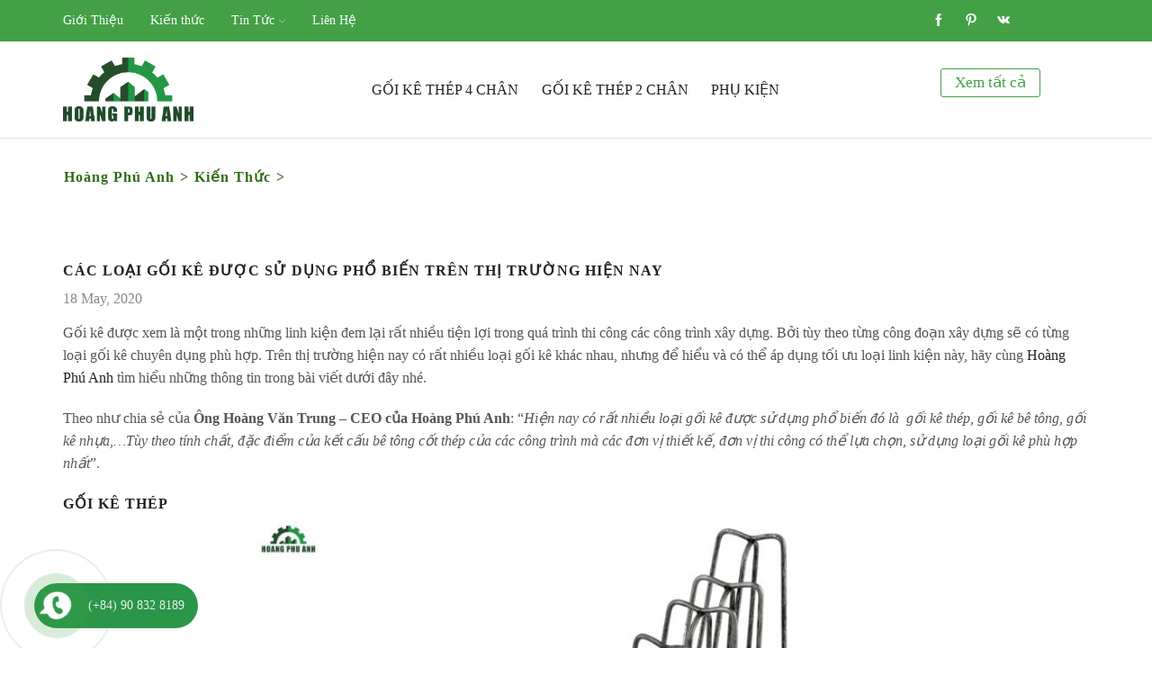

--- FILE ---
content_type: text/html; charset=UTF-8
request_url: https://hoangphuanh.com/kien-thuc/cac-loai-goi-ke-duoc-su-dung-pho-bien-tren-thi-truong-hien-nay/
body_size: 30335
content:
<!DOCTYPE html>
<html lang="vi-VN" xmlns:og="http://opengraphprotocol.org/schema/" xmlns:fb="http://www.facebook.com/2008/fbml" >
<head>
<!-- Google Tag Manager -->
	<script>(function(w,d,s,l,i){w[l]=w[l]||[];w[l].push({'gtm.start':
	new Date().getTime(),event:'gtm.js'});var f=d.getElementsByTagName(s)[0],
	j=d.createElement(s),dl=l!='dataLayer'?'&l='+l:'';j.async=true;j.src=
	'https://www.googletagmanager.com/gtm.js?id='+i+dl;f.parentNode.insertBefore(j,f);
	})(window,document,'script','dataLayer','GTM-T6XJ67J');</script>
<!-- End Google Tag Manager -->
	<meta charset="UTF-8" />
	<meta name="viewport" content="width=device-width, initial-scale=1.0, maximum-scale=1.0, user-scalable=0" />
	<title>Các loại gối kê được sử dụng phổ biến trên thị trường hiện nay    - Hoàng Phú Anh</title>
<meta name='robots' content='max-image-preview:large' />
<link rel="alternate" hreflang="vi" href="https://hoangphuanh.com/kien-thuc/cac-loai-goi-ke-duoc-su-dung-pho-bien-tren-thi-truong-hien-nay/" />

<!-- This site is optimized with the Yoast SEO Premium plugin v13.0 - https://yoast.com/wordpress/plugins/seo/ -->
<meta name="description" content="Gối kê được xem là một trong những linh kiện đem lại rất nhiều tiện lợi trong quá trình thi công các công trình xây dựng"/>
<meta name="robots" content="max-snippet:-1, max-image-preview:large, max-video-preview:-1"/>
<link rel="canonical" href="https://hoangphuanh.com/kien-thuc/cac-loai-goi-ke-duoc-su-dung-pho-bien-tren-thi-truong-hien-nay/" />
<meta property="og:locale" content="vi_VN" />
<meta property="og:type" content="article" />
<meta property="og:title" content="Các loại gối kê được sử dụng phổ biến trên thị trường hiện nay    - Hoàng Phú Anh" />
<meta property="og:description" content="Gối kê được xem là một trong những linh kiện đem lại rất nhiều tiện lợi trong quá trình thi công các công trình xây dựng" />
<meta property="og:url" content="https://hoangphuanh.com/kien-thuc/cac-loai-goi-ke-duoc-su-dung-pho-bien-tren-thi-truong-hien-nay/" />
<meta property="og:site_name" content="Hoàng Phú Anh" />
<meta property="article:tag" content="thông tin về gối kê thép" />
<meta property="article:section" content="Kiến thức" />
<meta property="article:published_time" content="2020-05-18T07:29:50+00:00" />
<meta property="article:modified_time" content="2020-05-26T03:41:27+00:00" />
<meta property="og:updated_time" content="2020-05-26T03:41:27+00:00" />
<meta property="og:image" content="https://hoangphuanh.com/wp-content/uploads/2020/05/anh-4-su-dung-goi-ke-khi-thi-cong-cong-trinh.jpg" />
<meta property="og:image:secure_url" content="https://hoangphuanh.com/wp-content/uploads/2020/05/anh-4-su-dung-goi-ke-khi-thi-cong-cong-trinh.jpg" />
<meta property="og:image:width" content="1024" />
<meta property="og:image:height" content="768" />
<meta name="twitter:card" content="summary_large_image" />
<meta name="twitter:description" content="Gối kê được xem là một trong những linh kiện đem lại rất nhiều tiện lợi trong quá trình thi công các công trình xây dựng" />
<meta name="twitter:title" content="Các loại gối kê được sử dụng phổ biến trên thị trường hiện nay    - Hoàng Phú Anh" />
<meta name="twitter:image" content="https://hoangphuanh.com/wp-content/uploads/2020/05/anh-4-su-dung-goi-ke-khi-thi-cong-cong-trinh.jpg" />
<script type='application/ld+json' class='yoast-schema-graph yoast-schema-graph--main'>{"@context":"https://schema.org","@graph":[{"@type":"WebSite","@id":"https://hoangphuanh.com/#website","url":"https://hoangphuanh.com/","name":"Ho\u00e0ng Ph\u00fa Anh","description":"G\u1ed1i k\u00ea th\u00e9p ti\u00eau chu\u1ea9n qu\u1ed1c t\u1ebf","potentialAction":{"@type":"SearchAction","target":"https://hoangphuanh.com/?s={search_term_string}","query-input":"required name=search_term_string"}},{"@type":"ImageObject","@id":"https://hoangphuanh.com/kien-thuc/cac-loai-goi-ke-duoc-su-dung-pho-bien-tren-thi-truong-hien-nay/#primaryimage","url":"https://hoangphuanh.com/wp-content/uploads/2020/05/anh-4-su-dung-goi-ke-khi-thi-cong-cong-trinh.jpg","width":1024,"height":768,"caption":"C\u00f4ng tr\u00ecnh c\u00f3 s\u1eed d\u1ee5ng s\u1ea3n ph\u1ea7m g\u1ed1i k\u00ea th\u00e9p"},{"@type":"WebPage","@id":"https://hoangphuanh.com/kien-thuc/cac-loai-goi-ke-duoc-su-dung-pho-bien-tren-thi-truong-hien-nay/#webpage","url":"https://hoangphuanh.com/kien-thuc/cac-loai-goi-ke-duoc-su-dung-pho-bien-tren-thi-truong-hien-nay/","inLanguage":"vi-VN","name":"C\u00e1c lo\u1ea1i g\u1ed1i k\u00ea \u0111\u01b0\u1ee3c s\u1eed d\u1ee5ng ph\u1ed5 bi\u1ebfn tr\u00ean th\u1ecb tr\u01b0\u1eddng hi\u1ec7n nay\u00a0\u00a0\u00a0 - Ho\u00e0ng Ph\u00fa Anh","isPartOf":{"@id":"https://hoangphuanh.com/#website"},"primaryImageOfPage":{"@id":"https://hoangphuanh.com/kien-thuc/cac-loai-goi-ke-duoc-su-dung-pho-bien-tren-thi-truong-hien-nay/#primaryimage"},"datePublished":"2020-05-18T07:29:50+00:00","dateModified":"2020-05-26T03:41:27+00:00","author":{"@id":"https://hoangphuanh.com/#/schema/person/d5d4b8edc34f7ba6af26c11b8fbef68b"},"description":"G\u1ed1i k\u00ea \u0111\u01b0\u1ee3c xem l\u00e0 m\u1ed9t trong nh\u1eefng linh ki\u1ec7n \u0111em l\u1ea1i r\u1ea5t nhi\u1ec1u ti\u1ec7n l\u1ee3i trong qu\u00e1 tr\u00ecnh thi c\u00f4ng c\u00e1c c\u00f4ng tr\u00ecnh x\u00e2y d\u1ef1ng"},{"@type":["Person"],"@id":"https://hoangphuanh.com/#/schema/person/d5d4b8edc34f7ba6af26c11b8fbef68b","name":"Ph\u00fa Anh Ho\u00e0ng","image":{"@type":"ImageObject","@id":"https://hoangphuanh.com/#authorlogo","url":"https://secure.gravatar.com/avatar/1b790570259e7b71607c62c429628654?s=96&d=mm&r=g","caption":"Ph\u00fa Anh Ho\u00e0ng"},"sameAs":[]}]}</script>
<!-- / Yoast SEO Premium plugin. -->

<link href='https://fonts.gstatic.com' crossorigin rel='preconnect' />
<link rel="alternate" type="application/rss+xml" title="Hoàng Phú Anh &raquo; Feed" href="https://hoangphuanh.com/feed/" />
<script type="text/javascript">
/* <![CDATA[ */
window._wpemojiSettings = {"baseUrl":"https:\/\/s.w.org\/images\/core\/emoji\/15.0.3\/72x72\/","ext":".png","svgUrl":"https:\/\/s.w.org\/images\/core\/emoji\/15.0.3\/svg\/","svgExt":".svg","source":{"concatemoji":"https:\/\/hoangphuanh.com\/wp-includes\/js\/wp-emoji-release.min.js?ver=6.6.2"}};
/*! This file is auto-generated */
!function(i,n){var o,s,e;function c(e){try{var t={supportTests:e,timestamp:(new Date).valueOf()};sessionStorage.setItem(o,JSON.stringify(t))}catch(e){}}function p(e,t,n){e.clearRect(0,0,e.canvas.width,e.canvas.height),e.fillText(t,0,0);var t=new Uint32Array(e.getImageData(0,0,e.canvas.width,e.canvas.height).data),r=(e.clearRect(0,0,e.canvas.width,e.canvas.height),e.fillText(n,0,0),new Uint32Array(e.getImageData(0,0,e.canvas.width,e.canvas.height).data));return t.every(function(e,t){return e===r[t]})}function u(e,t,n){switch(t){case"flag":return n(e,"\ud83c\udff3\ufe0f\u200d\u26a7\ufe0f","\ud83c\udff3\ufe0f\u200b\u26a7\ufe0f")?!1:!n(e,"\ud83c\uddfa\ud83c\uddf3","\ud83c\uddfa\u200b\ud83c\uddf3")&&!n(e,"\ud83c\udff4\udb40\udc67\udb40\udc62\udb40\udc65\udb40\udc6e\udb40\udc67\udb40\udc7f","\ud83c\udff4\u200b\udb40\udc67\u200b\udb40\udc62\u200b\udb40\udc65\u200b\udb40\udc6e\u200b\udb40\udc67\u200b\udb40\udc7f");case"emoji":return!n(e,"\ud83d\udc26\u200d\u2b1b","\ud83d\udc26\u200b\u2b1b")}return!1}function f(e,t,n){var r="undefined"!=typeof WorkerGlobalScope&&self instanceof WorkerGlobalScope?new OffscreenCanvas(300,150):i.createElement("canvas"),a=r.getContext("2d",{willReadFrequently:!0}),o=(a.textBaseline="top",a.font="600 32px Arial",{});return e.forEach(function(e){o[e]=t(a,e,n)}),o}function t(e){var t=i.createElement("script");t.src=e,t.defer=!0,i.head.appendChild(t)}"undefined"!=typeof Promise&&(o="wpEmojiSettingsSupports",s=["flag","emoji"],n.supports={everything:!0,everythingExceptFlag:!0},e=new Promise(function(e){i.addEventListener("DOMContentLoaded",e,{once:!0})}),new Promise(function(t){var n=function(){try{var e=JSON.parse(sessionStorage.getItem(o));if("object"==typeof e&&"number"==typeof e.timestamp&&(new Date).valueOf()<e.timestamp+604800&&"object"==typeof e.supportTests)return e.supportTests}catch(e){}return null}();if(!n){if("undefined"!=typeof Worker&&"undefined"!=typeof OffscreenCanvas&&"undefined"!=typeof URL&&URL.createObjectURL&&"undefined"!=typeof Blob)try{var e="postMessage("+f.toString()+"("+[JSON.stringify(s),u.toString(),p.toString()].join(",")+"));",r=new Blob([e],{type:"text/javascript"}),a=new Worker(URL.createObjectURL(r),{name:"wpTestEmojiSupports"});return void(a.onmessage=function(e){c(n=e.data),a.terminate(),t(n)})}catch(e){}c(n=f(s,u,p))}t(n)}).then(function(e){for(var t in e)n.supports[t]=e[t],n.supports.everything=n.supports.everything&&n.supports[t],"flag"!==t&&(n.supports.everythingExceptFlag=n.supports.everythingExceptFlag&&n.supports[t]);n.supports.everythingExceptFlag=n.supports.everythingExceptFlag&&!n.supports.flag,n.DOMReady=!1,n.readyCallback=function(){n.DOMReady=!0}}).then(function(){return e}).then(function(){var e;n.supports.everything||(n.readyCallback(),(e=n.source||{}).concatemoji?t(e.concatemoji):e.wpemoji&&e.twemoji&&(t(e.twemoji),t(e.wpemoji)))}))}((window,document),window._wpemojiSettings);
/* ]]> */
</script>
<style id='wp-emoji-styles-inline-css' type='text/css'>

	img.wp-smiley, img.emoji {
		display: inline !important;
		border: none !important;
		box-shadow: none !important;
		height: 1em !important;
		width: 1em !important;
		margin: 0 0.07em !important;
		vertical-align: -0.1em !important;
		background: none !important;
		padding: 0 !important;
	}
</style>
<link rel='stylesheet' id='wp-block-library-css' href='https://hoangphuanh.com/wp-includes/css/dist/block-library/style.min.css?ver=6.6.2' type='text/css' media='all' />
<link rel='stylesheet' id='wc-block-style-css' href='https://hoangphuanh.com/wp-content/plugins/woocommerce/packages/woocommerce-blocks/build/style.css?ver=2.5.16' type='text/css' media='all' />
<style id='classic-theme-styles-inline-css' type='text/css'>
/*! This file is auto-generated */
.wp-block-button__link{color:#fff;background-color:#32373c;border-radius:9999px;box-shadow:none;text-decoration:none;padding:calc(.667em + 2px) calc(1.333em + 2px);font-size:1.125em}.wp-block-file__button{background:#32373c;color:#fff;text-decoration:none}
</style>
<style id='global-styles-inline-css' type='text/css'>
:root{--wp--preset--aspect-ratio--square: 1;--wp--preset--aspect-ratio--4-3: 4/3;--wp--preset--aspect-ratio--3-4: 3/4;--wp--preset--aspect-ratio--3-2: 3/2;--wp--preset--aspect-ratio--2-3: 2/3;--wp--preset--aspect-ratio--16-9: 16/9;--wp--preset--aspect-ratio--9-16: 9/16;--wp--preset--color--black: #000000;--wp--preset--color--cyan-bluish-gray: #abb8c3;--wp--preset--color--white: #ffffff;--wp--preset--color--pale-pink: #f78da7;--wp--preset--color--vivid-red: #cf2e2e;--wp--preset--color--luminous-vivid-orange: #ff6900;--wp--preset--color--luminous-vivid-amber: #fcb900;--wp--preset--color--light-green-cyan: #7bdcb5;--wp--preset--color--vivid-green-cyan: #00d084;--wp--preset--color--pale-cyan-blue: #8ed1fc;--wp--preset--color--vivid-cyan-blue: #0693e3;--wp--preset--color--vivid-purple: #9b51e0;--wp--preset--gradient--vivid-cyan-blue-to-vivid-purple: linear-gradient(135deg,rgba(6,147,227,1) 0%,rgb(155,81,224) 100%);--wp--preset--gradient--light-green-cyan-to-vivid-green-cyan: linear-gradient(135deg,rgb(122,220,180) 0%,rgb(0,208,130) 100%);--wp--preset--gradient--luminous-vivid-amber-to-luminous-vivid-orange: linear-gradient(135deg,rgba(252,185,0,1) 0%,rgba(255,105,0,1) 100%);--wp--preset--gradient--luminous-vivid-orange-to-vivid-red: linear-gradient(135deg,rgba(255,105,0,1) 0%,rgb(207,46,46) 100%);--wp--preset--gradient--very-light-gray-to-cyan-bluish-gray: linear-gradient(135deg,rgb(238,238,238) 0%,rgb(169,184,195) 100%);--wp--preset--gradient--cool-to-warm-spectrum: linear-gradient(135deg,rgb(74,234,220) 0%,rgb(151,120,209) 20%,rgb(207,42,186) 40%,rgb(238,44,130) 60%,rgb(251,105,98) 80%,rgb(254,248,76) 100%);--wp--preset--gradient--blush-light-purple: linear-gradient(135deg,rgb(255,206,236) 0%,rgb(152,150,240) 100%);--wp--preset--gradient--blush-bordeaux: linear-gradient(135deg,rgb(254,205,165) 0%,rgb(254,45,45) 50%,rgb(107,0,62) 100%);--wp--preset--gradient--luminous-dusk: linear-gradient(135deg,rgb(255,203,112) 0%,rgb(199,81,192) 50%,rgb(65,88,208) 100%);--wp--preset--gradient--pale-ocean: linear-gradient(135deg,rgb(255,245,203) 0%,rgb(182,227,212) 50%,rgb(51,167,181) 100%);--wp--preset--gradient--electric-grass: linear-gradient(135deg,rgb(202,248,128) 0%,rgb(113,206,126) 100%);--wp--preset--gradient--midnight: linear-gradient(135deg,rgb(2,3,129) 0%,rgb(40,116,252) 100%);--wp--preset--font-size--small: 13px;--wp--preset--font-size--medium: 20px;--wp--preset--font-size--large: 36px;--wp--preset--font-size--x-large: 42px;--wp--preset--spacing--20: 0.44rem;--wp--preset--spacing--30: 0.67rem;--wp--preset--spacing--40: 1rem;--wp--preset--spacing--50: 1.5rem;--wp--preset--spacing--60: 2.25rem;--wp--preset--spacing--70: 3.38rem;--wp--preset--spacing--80: 5.06rem;--wp--preset--shadow--natural: 6px 6px 9px rgba(0, 0, 0, 0.2);--wp--preset--shadow--deep: 12px 12px 50px rgba(0, 0, 0, 0.4);--wp--preset--shadow--sharp: 6px 6px 0px rgba(0, 0, 0, 0.2);--wp--preset--shadow--outlined: 6px 6px 0px -3px rgba(255, 255, 255, 1), 6px 6px rgba(0, 0, 0, 1);--wp--preset--shadow--crisp: 6px 6px 0px rgba(0, 0, 0, 1);}:where(.is-layout-flex){gap: 0.5em;}:where(.is-layout-grid){gap: 0.5em;}body .is-layout-flex{display: flex;}.is-layout-flex{flex-wrap: wrap;align-items: center;}.is-layout-flex > :is(*, div){margin: 0;}body .is-layout-grid{display: grid;}.is-layout-grid > :is(*, div){margin: 0;}:where(.wp-block-columns.is-layout-flex){gap: 2em;}:where(.wp-block-columns.is-layout-grid){gap: 2em;}:where(.wp-block-post-template.is-layout-flex){gap: 1.25em;}:where(.wp-block-post-template.is-layout-grid){gap: 1.25em;}.has-black-color{color: var(--wp--preset--color--black) !important;}.has-cyan-bluish-gray-color{color: var(--wp--preset--color--cyan-bluish-gray) !important;}.has-white-color{color: var(--wp--preset--color--white) !important;}.has-pale-pink-color{color: var(--wp--preset--color--pale-pink) !important;}.has-vivid-red-color{color: var(--wp--preset--color--vivid-red) !important;}.has-luminous-vivid-orange-color{color: var(--wp--preset--color--luminous-vivid-orange) !important;}.has-luminous-vivid-amber-color{color: var(--wp--preset--color--luminous-vivid-amber) !important;}.has-light-green-cyan-color{color: var(--wp--preset--color--light-green-cyan) !important;}.has-vivid-green-cyan-color{color: var(--wp--preset--color--vivid-green-cyan) !important;}.has-pale-cyan-blue-color{color: var(--wp--preset--color--pale-cyan-blue) !important;}.has-vivid-cyan-blue-color{color: var(--wp--preset--color--vivid-cyan-blue) !important;}.has-vivid-purple-color{color: var(--wp--preset--color--vivid-purple) !important;}.has-black-background-color{background-color: var(--wp--preset--color--black) !important;}.has-cyan-bluish-gray-background-color{background-color: var(--wp--preset--color--cyan-bluish-gray) !important;}.has-white-background-color{background-color: var(--wp--preset--color--white) !important;}.has-pale-pink-background-color{background-color: var(--wp--preset--color--pale-pink) !important;}.has-vivid-red-background-color{background-color: var(--wp--preset--color--vivid-red) !important;}.has-luminous-vivid-orange-background-color{background-color: var(--wp--preset--color--luminous-vivid-orange) !important;}.has-luminous-vivid-amber-background-color{background-color: var(--wp--preset--color--luminous-vivid-amber) !important;}.has-light-green-cyan-background-color{background-color: var(--wp--preset--color--light-green-cyan) !important;}.has-vivid-green-cyan-background-color{background-color: var(--wp--preset--color--vivid-green-cyan) !important;}.has-pale-cyan-blue-background-color{background-color: var(--wp--preset--color--pale-cyan-blue) !important;}.has-vivid-cyan-blue-background-color{background-color: var(--wp--preset--color--vivid-cyan-blue) !important;}.has-vivid-purple-background-color{background-color: var(--wp--preset--color--vivid-purple) !important;}.has-black-border-color{border-color: var(--wp--preset--color--black) !important;}.has-cyan-bluish-gray-border-color{border-color: var(--wp--preset--color--cyan-bluish-gray) !important;}.has-white-border-color{border-color: var(--wp--preset--color--white) !important;}.has-pale-pink-border-color{border-color: var(--wp--preset--color--pale-pink) !important;}.has-vivid-red-border-color{border-color: var(--wp--preset--color--vivid-red) !important;}.has-luminous-vivid-orange-border-color{border-color: var(--wp--preset--color--luminous-vivid-orange) !important;}.has-luminous-vivid-amber-border-color{border-color: var(--wp--preset--color--luminous-vivid-amber) !important;}.has-light-green-cyan-border-color{border-color: var(--wp--preset--color--light-green-cyan) !important;}.has-vivid-green-cyan-border-color{border-color: var(--wp--preset--color--vivid-green-cyan) !important;}.has-pale-cyan-blue-border-color{border-color: var(--wp--preset--color--pale-cyan-blue) !important;}.has-vivid-cyan-blue-border-color{border-color: var(--wp--preset--color--vivid-cyan-blue) !important;}.has-vivid-purple-border-color{border-color: var(--wp--preset--color--vivid-purple) !important;}.has-vivid-cyan-blue-to-vivid-purple-gradient-background{background: var(--wp--preset--gradient--vivid-cyan-blue-to-vivid-purple) !important;}.has-light-green-cyan-to-vivid-green-cyan-gradient-background{background: var(--wp--preset--gradient--light-green-cyan-to-vivid-green-cyan) !important;}.has-luminous-vivid-amber-to-luminous-vivid-orange-gradient-background{background: var(--wp--preset--gradient--luminous-vivid-amber-to-luminous-vivid-orange) !important;}.has-luminous-vivid-orange-to-vivid-red-gradient-background{background: var(--wp--preset--gradient--luminous-vivid-orange-to-vivid-red) !important;}.has-very-light-gray-to-cyan-bluish-gray-gradient-background{background: var(--wp--preset--gradient--very-light-gray-to-cyan-bluish-gray) !important;}.has-cool-to-warm-spectrum-gradient-background{background: var(--wp--preset--gradient--cool-to-warm-spectrum) !important;}.has-blush-light-purple-gradient-background{background: var(--wp--preset--gradient--blush-light-purple) !important;}.has-blush-bordeaux-gradient-background{background: var(--wp--preset--gradient--blush-bordeaux) !important;}.has-luminous-dusk-gradient-background{background: var(--wp--preset--gradient--luminous-dusk) !important;}.has-pale-ocean-gradient-background{background: var(--wp--preset--gradient--pale-ocean) !important;}.has-electric-grass-gradient-background{background: var(--wp--preset--gradient--electric-grass) !important;}.has-midnight-gradient-background{background: var(--wp--preset--gradient--midnight) !important;}.has-small-font-size{font-size: var(--wp--preset--font-size--small) !important;}.has-medium-font-size{font-size: var(--wp--preset--font-size--medium) !important;}.has-large-font-size{font-size: var(--wp--preset--font-size--large) !important;}.has-x-large-font-size{font-size: var(--wp--preset--font-size--x-large) !important;}
:where(.wp-block-post-template.is-layout-flex){gap: 1.25em;}:where(.wp-block-post-template.is-layout-grid){gap: 1.25em;}
:where(.wp-block-columns.is-layout-flex){gap: 2em;}:where(.wp-block-columns.is-layout-grid){gap: 2em;}
:root :where(.wp-block-pullquote){font-size: 1.5em;line-height: 1.6;}
</style>
<link rel='stylesheet' id='contact-form-7-css' href='https://hoangphuanh.com/wp-content/plugins/contact-form-7/includes/css/styles.css?ver=5.1.9' type='text/css' media='all' />
<link rel='stylesheet' id='rs-plugin-settings-css' href='https://hoangphuanh.com/wp-content/plugins/revslider/public/assets/css/settings.css?ver=5.4.8.3' type='text/css' media='all' />
<style id='rs-plugin-settings-inline-css' type='text/css'>
#rs-demo-id {}
</style>
<link rel='stylesheet' id='wcml-dropdown-0-css' href='//hoangphuanh.com/wp-content/plugins/woocommerce-multilingual/templates/currency-switchers/legacy-dropdown/style.css?ver=4.9.0' type='text/css' media='all' />
<style id='woocommerce-inline-inline-css' type='text/css'>
.woocommerce form .form-row .required { visibility: visible; }
</style>
<link rel='stylesheet' id='wpml-legacy-horizontal-list-0-css' href='//hoangphuanh.com/wp-content/plugins/sitepress-multilingual-cms/templates/language-switchers/legacy-list-horizontal/style.css?ver=1' type='text/css' media='all' />
<link rel='stylesheet' id='wpml-menu-item-0-css' href='//hoangphuanh.com/wp-content/plugins/sitepress-multilingual-cms/templates/language-switchers/menu-item/style.css?ver=1' type='text/css' media='all' />
<link rel='stylesheet' id='wpml-tm-admin-bar-css' href='https://hoangphuanh.com/wp-content/plugins/wpml-translation-management/res/css/admin-bar-style.css?ver=2.9.6' type='text/css' media='all' />
<link rel='stylesheet' id='cms-navigation-style-base-css' href='https://hoangphuanh.com/wp-content/plugins/wpml-cms-nav/res/css/cms-navigation-base.css?ver=1.5.2' type='text/css' media='screen' />
<link rel='stylesheet' id='cms-navigation-style-css' href='https://hoangphuanh.com/wp-content/plugins/wpml-cms-nav/res/css/cms-navigation.css?ver=1.5.2' type='text/css' media='screen' />
<link rel='stylesheet' id='etheme_customizer_frontend_css-css' href='https://hoangphuanh.com/wp-content/plugins/et-core-plugin/app/models/customizer/frontend/css/et_builder-styles.css?ver=6.6.2' type='text/css' media='all' />
<link rel='stylesheet' id='etheme_customizer_frontend_single_product_css-css' href='https://hoangphuanh.com/wp-content/plugins/et-core-plugin/app/models/customizer/frontend/css/et_global-single-styles.css?ver=6.6.2' type='text/css' media='all' />
<link rel='stylesheet' id='bootstrap-css' href='https://hoangphuanh.com/wp-content/themes/xstore/css/bootstrap.min.css?ver=1.0' type='text/css' media='all' />
<link rel='stylesheet' id='parent-style-css' href='https://hoangphuanh.com/wp-content/themes/xstore/style.css?ver=1.0' type='text/css' media='all' />
<link rel='stylesheet' id='secondary-style-css' href='https://hoangphuanh.com/wp-content/themes/xstore/css/secondary-menu.css?ver=1.0' type='text/css' media='all' />
<link rel='stylesheet' id='js_composer_front-css' href='https://hoangphuanh.com/wp-content/plugins/js_composer/assets/css/js_composer.min.css?ver=6.1' type='text/css' media='all' />
<style id='xstore-icons-font-inline-css' type='text/css'>
@font-face {
				  font-family: 'xstore-icons';
				  src:
				    url('https://hoangphuanh.com/wp-content/themes/xstore/fonts/xstore-icons-light.ttf') format('truetype'),
				    url('https://hoangphuanh.com/wp-content/themes/xstore/fonts/xstore-icons-light.woff2') format('woff2'),
				    url('https://hoangphuanh.com/wp-content/themes/xstore/fonts/xstore-icons-light.woff') format('woff'),
				    url('https://hoangphuanh.com/wp-content/themes/xstore/fonts/xstore-icons-light.svg#xstore-icons') format('svg');
				  font-weight: normal;
				  font-style: normal;
				}
</style>
<style id='et-options-style-inline-css' type='text/css'>
              .header-main-menu.et_element-top-level .menu {
                margin-right:-1em;
                margin-left:-0.535em;
              }
            
              @media only screen and (max-width: 992px) {

                .mob-hide {
                  display: none;
                }

                .mob-full-width {
                    width: 100% !important;
                }

                .mob-full-width-children > * {
                    width: 100%;
                }

                .mob-et-content-right .et-mini-content,
                .mob-et-content-right .ajax-search-form .ajax-results-wrapper {
                  left: auto;
                  right: 0;
                }

                .mob-et-content-left .et-mini-content,
                .mob-et-content-left .ajax-search-form .ajax-results-wrapper {
                  right: auto;
                  left: 0;
                }

                /* alignments on mobile */

                .mob-align-start {
                  text-align: start;
                }

                .mob-align-center {
                  text-align: center;
                }

                .mob-align-end {
                  text-align: end;
                }

                .mob-align-justify {
                  text-align: justify;
                }

                /* justify content */
                .mob-justify-content-start {
                  justify-content: flex-start;
                  text-align: start
                }
                .mob-justify-content-end {
                  justify-content: flex-end;
                  text-align: end
                }
                .mob-justify-content-center {
                  justify-content: center;
                  text-align: center
                }
                .mob-justify-content-between {
                  justify-content: space-between;
                }
                .mob-justify-content-around {
                  justify-content: space-around;
                }
                .mob-justify-content-inherit {
                  justify-content: inherit;
                  text-align: inherit
                }

                .mob-flex-wrap {
                    flex-wrap: wrap;
                }
            }

            @media only screen and (min-width: 993px) {
              .dt-hide {
                display: none;
              }
            }

            
</style>
<link rel='stylesheet' id='mpc-massive-style-css' href='https://hoangphuanh.com/wp-content/plugins/mpc-massive/assets/css/mpc-styles.css?ver=6.6.2' type='text/css' media='all' />
<script type="text/javascript" src="https://hoangphuanh.com/wp-includes/js/jquery/jquery.min.js?ver=3.7.1" id="jquery-core-js"></script>
<script type="text/javascript" src="https://hoangphuanh.com/wp-includes/js/jquery/jquery-migrate.min.js?ver=3.4.1" id="jquery-migrate-js"></script>
<script type="text/javascript" src="https://hoangphuanh.com/wp-content/plugins/revslider/public/assets/js/jquery.themepunch.tools.min.js?ver=5.4.8.3" id="tp-tools-js"></script>
<script type="text/javascript" src="https://hoangphuanh.com/wp-content/plugins/revslider/public/assets/js/jquery.themepunch.revolution.min.js?ver=5.4.8.3" id="revmin-js"></script>
<script type="text/javascript" src="https://hoangphuanh.com/wp-content/plugins/woocommerce/assets/js/jquery-blockui/jquery.blockUI.min.js?ver=2.70" id="jquery-blockui-js"></script>
<script type="text/javascript" id="wc-add-to-cart-js-extra">
/* <![CDATA[ */
var wc_add_to_cart_params = {"ajax_url":"\/wp-admin\/admin-ajax.php","wc_ajax_url":"\/?wc-ajax=%%endpoint%%","i18n_view_cart":"View cart","cart_url":"https:\/\/hoangphuanh.com\/gio-hang\/","is_cart":"","cart_redirect_after_add":"no"};
/* ]]> */
</script>
<script type="text/javascript" src="https://hoangphuanh.com/wp-content/plugins/woocommerce/assets/js/frontend/add-to-cart.min.js?ver=4.2.5" id="wc-add-to-cart-js"></script>
<script type="text/javascript" src="https://hoangphuanh.com/wp-content/plugins/js_composer/assets/js/vendors/woocommerce-add-to-cart.js?ver=6.1" id="vc_woocommerce-add-to-cart-js-js"></script>
<script type="text/javascript" id="etheme-js-extra">
/* <![CDATA[ */
var etConfig = {"ajaxurl":"https:\/\/hoangphuanh.com\/wp-admin\/admin-ajax.php","noresults":"No results were found!","successfullyAdded":"Product added.","checkCart":"Please check your <a href='https:\/\/hoangphuanh.com\/gio-hang\/'>cart.<\/a>","catsAccordion":"1","contBtn":"Continue shopping","checkBtn":"Checkout","menuBack":"Back","woocommerce":"1","ajaxProductNotify":"1","notices":{"ajax-filters":"Ajax error: cannot get filters result","post-product":"Ajax error: cannot get post\/product result","products":"Ajax error: cannot get products result","posts":"Ajax error: cannot get posts result","element":"Ajax error: cannot get element result","portfolio":"Ajax error: problem with ajax et_portfolio_ajax action","portfolio-pagination":"Ajax error: problem with ajax et_portfolio_ajax_pagination action","menu":"Ajax error: problem with ajax menu_posts action"},"variationGallery":"","archiveVariationGallery":""};
/* ]]> */
</script>
<script type="text/javascript" src="https://hoangphuanh.com/wp-content/themes/xstore/js/etheme.min.js?ver=1.0" id="etheme-js"></script>
<script type="text/javascript" id="et-woo-swatches-js-extra">
/* <![CDATA[ */
var sten_wc_params = {"ajax_url":"https:\/\/hoangphuanh.com\/wp-admin\/admin-ajax.php","is_customize_preview":"","is_singular_product":"","add_to_cart_btn_text":"Add  to cart","read_more_btn_text":"Read More","select_options_btn_text":"Select options"};
/* ]]> */
</script>
<script type="text/javascript" src="https://hoangphuanh.com/wp-content/plugins/et-core-plugin/packages/st-woo-swatches/public/js/frontend.js?ver=1.0" id="et-woo-swatches-js"></script>
<script type="text/javascript" id="etheme_customizer_frontend_js-js-extra">
/* <![CDATA[ */
var etCoreConfig = {"ajaxurl":"https:\/\/hoangphuanh.com\/wp-admin\/admin-ajax.php","noSuggestionNotice":"No results were found.","woocommerce":"1","header_builder":"true","single_product_builder":"true"};
/* ]]> */
</script>
<script type="text/javascript" src="https://hoangphuanh.com/wp-content/plugins/et-core-plugin/app/models/customizer/frontend/js/scripts.min.js?ver=6.6.2" id="etheme_customizer_frontend_js-js"></script>
<link rel="https://api.w.org/" href="https://hoangphuanh.com/wp-json/" /><link rel="alternate" title="JSON" type="application/json" href="https://hoangphuanh.com/wp-json/wp/v2/posts/6014" /><link rel="EditURI" type="application/rsd+xml" title="RSD" href="https://hoangphuanh.com/xmlrpc.php?rsd" />
<meta name="generator" content="WordPress 6.6.2" />
<meta name="generator" content="WooCommerce 4.2.5" />
<meta name="generator" content="STWooSwatches by SThemes"/>
<link rel='shortlink' href='https://hoangphuanh.com/?p=6014' />
<link rel="alternate" title="oEmbed (JSON)" type="application/json+oembed" href="https://hoangphuanh.com/wp-json/oembed/1.0/embed?url=https%3A%2F%2Fhoangphuanh.com%2Fkien-thuc%2Fcac-loai-goi-ke-duoc-su-dung-pho-bien-tren-thi-truong-hien-nay%2F" />
<link rel="alternate" title="oEmbed (XML)" type="text/xml+oembed" href="https://hoangphuanh.com/wp-json/oembed/1.0/embed?url=https%3A%2F%2Fhoangphuanh.com%2Fkien-thuc%2Fcac-loai-goi-ke-duoc-su-dung-pho-bien-tren-thi-truong-hien-nay%2F&#038;format=xml" />
<meta name="generator" content="WPML ver:4.3.12 stt:1,57;" />
	<noscript><style>.woocommerce-product-gallery{ opacity: 1 !important; }</style></noscript>
	<meta name="generator" content="Powered by WPBakery Page Builder - drag and drop page builder for WordPress."/>
<meta name="generator" content="Powered by Slider Revolution 5.4.8.3 - responsive, Mobile-Friendly Slider Plugin for WordPress with comfortable drag and drop interface." />
<link rel="icon" href="https://hoangphuanh.com/wp-content/uploads/2020/04/cropped-Favicon-HPA-vuong-32x32.png" sizes="32x32" />
<link rel="icon" href="https://hoangphuanh.com/wp-content/uploads/2020/04/cropped-Favicon-HPA-vuong-192x192.png" sizes="192x192" />
<link rel="apple-touch-icon" href="https://hoangphuanh.com/wp-content/uploads/2020/04/cropped-Favicon-HPA-vuong-180x180.png" />
<meta name="msapplication-TileImage" content="https://hoangphuanh.com/wp-content/uploads/2020/04/cropped-Favicon-HPA-vuong-270x270.png" />
<script type="text/javascript">function setREVStartSize(e){									
						try{ e.c=jQuery(e.c);var i=jQuery(window).width(),t=9999,r=0,n=0,l=0,f=0,s=0,h=0;
							if(e.responsiveLevels&&(jQuery.each(e.responsiveLevels,function(e,f){f>i&&(t=r=f,l=e),i>f&&f>r&&(r=f,n=e)}),t>r&&(l=n)),f=e.gridheight[l]||e.gridheight[0]||e.gridheight,s=e.gridwidth[l]||e.gridwidth[0]||e.gridwidth,h=i/s,h=h>1?1:h,f=Math.round(h*f),"fullscreen"==e.sliderLayout){var u=(e.c.width(),jQuery(window).height());if(void 0!=e.fullScreenOffsetContainer){var c=e.fullScreenOffsetContainer.split(",");if (c) jQuery.each(c,function(e,i){u=jQuery(i).length>0?u-jQuery(i).outerHeight(!0):u}),e.fullScreenOffset.split("%").length>1&&void 0!=e.fullScreenOffset&&e.fullScreenOffset.length>0?u-=jQuery(window).height()*parseInt(e.fullScreenOffset,0)/100:void 0!=e.fullScreenOffset&&e.fullScreenOffset.length>0&&(u-=parseInt(e.fullScreenOffset,0))}f=u}else void 0!=e.minHeight&&f<e.minHeight&&(f=e.minHeight);e.c.closest(".rev_slider_wrapper").css({height:f})					
						}catch(d){console.log("Failure at Presize of Slider:"+d)}						
					};</script>
		<style type="text/css" id="wp-custom-css">
			@media screen and (max-width: 2400px){
.footer-copyrights .call-now-button {
		display: flex!important;
		background: #299648;
	}
}
@media screen and (max-width: 680px){
.footer-copyrights .call-now-button .call-text {
		display: none;
	}
}
.footer-copyrights .call-now-button div {
    display: flex;
}
.footer-copyrights .call-now-button .call-text {
    color: #eee;
}
.footer-copyrights .call-now-button {
    display: none;
    z-index: 9999;
    clear: both;
    margin: 0 auto;
    position: fixed;
    border-radius: 50px;
	left: 3%;
    top: 90%;
}
.footer-copyrights .call-now-button div p {
    color: #eee;
    display: table;
    padding: 10px;
    border-radius: 21px;
    height: 34px;
    line-height: 14px;
    font-size: 14px;
    margin: 8px 5px 8px 50px !important;
    text-transform: uppercase;
    font-weight: 400;
    text-align: center;
    box-sizing: content-box;
    text-decoration: none!important;
    box-sizing: border-box;
}
.footer-copyrights .quick-alo-ph-circle.active {
    width: 130px;
    height: 130px;
    top: -40px;
    left: -40px;
    position: absolute;
    background-color: transparent;
    -webkit-border-radius: 100%;
    -moz-border-radius: 100%;
    border-radius: 100%;
    border: 2px solid #439f47;
    opacity: 1;
    -webkit-animation: quick-alo-circle-anim 1.2s infinite ease-in-out;
    -moz-animation: quick-alo-circle-anim 1.2s infinite ease-in-out;
    -ms-animation: quick-alo-circle-anim 1.2s infinite ease-in-out;
    -o-animation: quick-alo-circle-anim 1.2s infinite ease-in-out;
    animation: quick-alo-circle-anim 1.2s infinite ease-in-out;
    -webkit-transition: all .5s;
    -moz-transition: all .5s;
    -o-transition: all .5s;
    transition: all .5s;
    -webkit-transform-origin: 50% 50%;
    -moz-transform-origin: 50% 50%;
    -ms-transform-origin: 50% 50%;
    -o-transform-origin: 50% 50%;
    transform-origin: 50% 50%;
}
.footer-copyrights .quick-alo-ph-circle-fill.active {
    width: 80px;
    height: 80px;
    top: -15px;
    left: -15px;
    position: absolute;
    background-color: #439f47;
    -webkit-border-radius: 100%;
    -moz-border-radius: 100%;
    border-radius: 100%;
    border: 2px solid transparent;
    opacity: 1;
    -webkit-animation: quick-alo-circle-fill-anim 2.3s infinite ease-in-out;
    -moz-animation: quick-alo-circle-fill-anim 2.3s infinite ease-in-out;
    -ms-animation: quick-alo-circle-fill-anim 2.3s infinite ease-in-out;
    -o-animation: quick-alo-circle-fill-anim 2.3s infinite ease-in-out;
    animation: quick-alo-circle-fill-anim 2.3s infinite ease-in-out;
    -webkit-transition: all .5s;
    -moz-transition: all .5s;
    -o-transition: all .5s;
    transition: all .5s;
    -webkit-transform-origin: 50% 50%;
    -moz-transform-origin: 50% 50%;
    -ms-transform-origin: 50% 50%;
    -o-transform-origin: 50% 50%;
    transform-origin: 50% 50%;
}
.footer-copyrights .quick-alo-ph-img-circle.shake {
    width: 50px;
    height: 50px;
    top: 0;
    left: 0;
    position: absolute;
    -webkit-border-radius: 100%;
    -moz-border-radius: 100%;
    border-radius: 100%;
    border: 2px solid transparent;
    opacity: 1;
    background: url(/wp-content/ultrawp/call.png) no-repeat center center;
    -webkit-animation: quick-alo-circle-img-anim 1s infinite ease-in-out;
    -moz-animation: quick-alo-circle-img-anim 1s infinite ease-in-out;
    -ms-animation: quick-alo-circle-img-anim 1s infinite ease-in-out;
    -o-animation: quick-alo-circle-img-anim 1s infinite ease-in-out;
    animation: quick-alo-circle-img-anim 1s infinite ease-in-out;
    -webkit-transform-origin: 50% 50%;
    -moz-transform-origin: 50% 50%;
    -ms-transform-origin: 50% 50%;
    -o-transform-origin: 50% 50%;
    transform-origin: 50% 50%;
}
@-moz-keyframes quick-alo-circle-anim {
    0% {
        -moz-transform: rotate(0) scale(.5) skew(1deg);
        opacity: .1;
        -moz-opacity: .1;
        -webkit-opacity: .1;
        -o-opacity: .1
    }
    30% {
        -moz-transform: rotate(0) scale(.7) skew(1deg);
        opacity: .5;
        -moz-opacity: .5;
        -webkit-opacity: .5;
        -o-opacity: .5
    }
    100% {
        -moz-transform: rotate(0) scale(1) skew(1deg);
        opacity: .6;
        -moz-opacity: .6;
        -webkit-opacity: .6;
        -o-opacity: .1
    }
}

@-webkit-keyframes quick-alo-circle-anim {
    0% {
        -webkit-transform: rotate(0) scale(.5) skew(1deg);
        -webkit-opacity: .1
    }
    30% {
        -webkit-transform: rotate(0) scale(.7) skew(1deg);
        -webkit-opacity: .5
    }
    100% {
        -webkit-transform: rotate(0) scale(1) skew(1deg);
        -webkit-opacity: .1
    }
}

@-o-keyframes quick-alo-circle-anim {
    0% {
        -o-transform: rotate(0) kscale(.5) skew(1deg);
        -o-opacity: .1
    }
    30% {
        -o-transform: rotate(0) scale(.7) skew(1deg);
        -o-opacity: .5
    }
    100% {
        -o-transform: rotate(0) scale(1) skew(1deg);
        -o-opacity: .1
    }
}

@-moz-keyframes quick-alo-circle-fill-anim {
    0% {
        -moz-transform: rotate(0) scale(.7) skew(1deg);
        opacity: .2
    }
    50% {
        -moz-transform: rotate(0) -moz-scale(1) skew(1deg);
        opacity: .2
    }
    100% {
        -moz-transform: rotate(0) scale(.7) skew(1deg);
        opacity: .2
    }
}

@-webkit-keyframes quick-alo-circle-fill-anim {
    0% {
        -webkit-transform: rotate(0) scale(.7) skew(1deg);
        opacity: .2
    }
    50% {
        -webkit-transform: rotate(0) scale(1) skew(1deg);
        opacity: .2
    }
    100% {
        -webkit-transform: rotate(0) scale(.7) skew(1deg);
        opacity: .2
    }
}

@-o-keyframes quick-alo-circle-fill-anim {
    0% {
        -o-transform: rotate(0) scale(.7) skew(1deg);
        opacity: .2
    }
    50% {
        -o-transform: rotate(0) scale(1) skew(1deg);
        opacity: .2
    }
    100% {
        -o-transform: rotate(0) scale(.7) skew(1deg);
        opacity: .2
    }
}

@-moz-keyframes quick-alo-circle-img-anim {
    10% {
        transform: rotate(0) scale(1) skew(1deg);
        -moz-transform: rotate(-25deg) scale(1) skew(1deg)
    }
    20% {
        -moz-transform: rotate(25deg) scale(1) skew(1deg)
    }
    30% {
        -moz-transform: rotate(-25deg) scale(1) skew(1deg)
    }
    40% {
        -moz-transform: rotate(25deg) scale(1) skew(1deg)
    }
    50% {
        -moz-transform: rotate(0) scale(1) skew(1deg)
    }
    100% {
        -moz-transform: rotate(0) scale(1) skew(1deg)
    }
}

@-webkit-keyframes quick-alo-circle-img-anim {
    0% {
        -webkit-transform: rotate(0) scale(1) skew(1deg)
    }
    10% {
        -webkit-transform: rotate(-25deg) scale(1) skew(1deg)
    }
    20% {
        -webkit-transform: rotate(25deg) scale(1) skew(1deg)
    }
    30% {
        -webkit-transform: rotate(-25deg) scale(1) skew(1deg)
    }
    40% {
        -webkit-transform: rotate(25deg) scale(1) skew(1deg)
    }
    50% {
        -webkit-transform: rotate(0) scale(1) skew(1deg)
    }
    100% {
        -webkit-transform: rotate(0) scale(1) skew(1deg)
    }
}

@-o-keyframes quick-alo-circle-img-anim {
    0% {
        -o-transform: rotate(0) scale(1) skew(1deg)
    }
    10% {
        -o-transform: rotate(-25deg) scale(1) skew(1deg)
    }
    20% {
        -o-transform: rotate(25deg) scale(1) skew(1deg)
    }
    30% {
        -o-transform: rotate(-25deg) scale(1) skew(1deg)
    }
    40% {
        -o-transform: rotate(25deg) scale(1) skew(1deg)
    }
    50% {
        -o-transform: rotate(0) scale(1) skew(1deg)
    }
    100% {
        -o-transform: rotate(0) scale(1) skew(1deg)
    }
}		</style>
		<style id="kirki-inline-styles">.et_b_header-logo.et_element-top-level img{width:145px;}.mobile-header-wrapper .et_b_header-logo.et_element-top-level img{width:129px;}.et_b_header-logo.et_element-top-level{margin-top:0px;margin-right:0px;margin-bottom:0px;margin-left:0px;border-top-width:0px;border-right-width:0px;border-bottom-width:0px;border-left-width:0px;padding-top:0px;padding-right:0px;padding-bottom:0px;padding-left:0px;border-style:solid;}.mobile-header-wrapper .et_b_header-logo.et_element-top-level{margin-top:0px;margin-right:0px;margin-bottom:0px;margin-left:0px;border-top-width:0px;border-right-width:0px;border-bottom-width:0px;border-left-width:0px;padding-top:0px;padding-right:0px;padding-bottom:0px;padding-left:0px;}.header-top .et-wrap-columns, .header-top .widget_nav_menu .menu > li > a{min-height:46px;}.header-top .widget_nav_menu .menu > li > a, .header-top #lang_sel a.lang_sel_sel, .header-top .wcml-dropdown a.wcml-cs-item-toggle{line-height:46px;}.mobile-header-wrapper .header-top .et-wrap-columns, .mobile-header-wrapper .header-top .widget_nav_menu .menu > li > a{min-height:40px;}.mobile-header-wrapper .header-top .widget_nav_menu .menu > li > a, .mobile-header-wrapper .header-top #lang_sel a.lang_sel_sel, .mobile-header-wrapper .header-top .wcml-dropdown a.wcml-cs-item-toggle{line-height:40px;}.header-top{text-transform:none;--content-zoom:calc(100em * .01);background:#43a047;background-color:#43a047;background-repeat:no-repeat;background-position:center center;color:#ffffff;margin-top:0px;margin-right:0px;margin-bottom:0px;margin-left:0px;border-top-width:0px;border-right-width:0px;border-bottom-width:0px;border-left-width:0px;padding-top:0px;padding-right:0px;padding-bottom:0px;padding-left:0px;border-style:solid;border-color:#e1e1e1;}.mobile-header-wrapper .header-top{--content-zoom:calc(100em * .01);background:#ffffff;background-color:#ffffff;background-repeat:no-repeat;background-position:center center;color:#000000;}.sticky-on .header-top{--sticky-on-space-fix:calc(var(--sticky-on-space-fix2, 0px) + 0px);max-width:calc(100% - var(--sticky-on-space-fix, 0px) - 0px);}.header-main .et-wrap-columns, .header-main .widget_nav_menu .menu > li > a{min-height:107px;}.header-main .widget_nav_menu .menu > li > a, .header-main #lang_sel a.lang_sel_sel, .header-main .wcml-dropdown a.wcml-cs-item-toggle{line-height:107px;}.mobile-header-wrapper .header-main .et-wrap-columns, .mobile-header-wrapper .header-main .widget_nav_menu .menu > li > a{min-height:107px;}.mobile-header-wrapper .header-main .widget_nav_menu .menu > li > a, .mobile-header-wrapper .header-main #lang_sel a.lang_sel_sel, .mobile-header-wrapper .header-main .wcml-dropdown a.wcml-cs-item-toggle{line-height:107px;}.header-main{text-transform:uppercase;--content-zoom:calc(110em * .01);background:#ffffff;background-color:#ffffff;background-repeat:no-repeat;background-position:center center;color:#222222;margin-top:0px;margin-right:0px;margin-bottom:0px;margin-left:0px;border-top-width:0px;border-right-width:0px;border-bottom-width:1px;border-left-width:0px;padding-top:0px;padding-right:0px;padding-bottom:0px;padding-left:0px;border-style:solid;border-color:#e1e1e1;}.mobile-header-wrapper .header-main{--content-zoom:calc(100em * .01);background:#ffffff;background-color:#ffffff;background-repeat:no-repeat;background-position:center center;color:#222222;}.sticky-on .header-main{--sticky-on-space-fix:calc(var(--sticky-on-space-fix2, 0px) + 0px);max-width:calc(100% - var(--sticky-on-space-fix, 0px) - 0px);background:#ffffff;background-color:#ffffff;background-repeat:no-repeat;background-position:center center;color:#000000;}.header-bottom .et-wrap-columns, .header-bottom .widget_nav_menu .menu > li > a{min-height:50px;}.header-bottom .widget_nav_menu .menu > li > a, .header-bottom #lang_sel a.lang_sel_sel, .header-bottom .wcml-dropdown a.wcml-cs-item-toggle{line-height:50px;}.mobile-header-wrapper .header-bottom .et-wrap-columns, .mobile-header-wrapper .header-bottom .widget_nav_menu .menu > li > a{min-height:40px;}.mobile-header-wrapper .header-bottom .widget_nav_menu .menu > li > a, .mobile-header-wrapper .header-bottom #lang_sel a.lang_sel_sel, .mobile-header-wrapper .header-bottom .wcml-dropdown a.wcml-cs-item-toggle{line-height:40px;}.header-bottom{text-transform:uppercase;--content-zoom:calc(107em * .01);background:#ffffff;background-color:#ffffff;background-repeat:no-repeat;background-position:center center;color:#222222;margin-top:0px;margin-right:0px;margin-bottom:0px;margin-left:0px;border-top-width:0px;border-right-width:0px;border-bottom-width:1px;border-left-width:0px;padding-top:0px;padding-right:0px;padding-bottom:0px;padding-left:0px;border-style:solid;border-color:#e1e1e1;}.mobile-header-wrapper .header-bottom{--content-zoom:calc(100em * .01);background:#ffffff;background-color:#ffffff;background-repeat:no-repeat;background-position:center center;color:#000000;}.sticky-on .header-bottom{--sticky-on-space-fix:calc(var(--sticky-on-space-fix2, 0px) + 0px);max-width:calc(100% - var(--sticky-on-space-fix, 0px) - 0px);}.sticky-on .header-main .et-wrap-columns, #header[data-type="smart"].sticky-on .header-main .et-wrap-columns{min-height:125px;}#header.sticky-on .header-main .widget_nav_menu .menu > li > a, #header[data-type="smart"].sticky-on .header-main .widget_nav_menu .menu > li > a, #header.sticky-on .header-main #lang_sel a.lang_sel_sel, #header[data-type="smart"].sticky-on .header-main #lang_sel a.lang_sel_sel, #header.sticky-on .header-main .wcml-dropdown a.wcml-cs-item-toggle, #header[data-type="smart"].sticky-on .header-main .wcml-dropdown a.wcml-cs-item-toggle{line-height:125px;}.sticky-on .mobile-header-wrapper .header-main .et-wrap-columns, #header[data-type="smart"].sticky-on .mobile-header-wrapper .header-main .et-wrap-columns{min-height:73px;}.sticky-on .mobile-header-wrapper .header-main .widget_nav_menu .menu > li > a, #header[data-type="smart"].sticky-on .mobile-header-wrapper .header-main .widget_nav_menu .menu > li > a, .sticky-on .mobile-header-wrapper .header-main #lang_sel a.lang_sel_sel, #header[data-type="smart"].sticky-on .mobile-header-wrapper .header-main #lang_sel a.lang_sel_sel, .sticky-on .mobile-header-wrapper .header-main .wcml-dropdown a.wcml-cs-item-toggle, #header[data-type="smart"].sticky-on .mobile-header-wrapper .header-main .wcml-dropdown a.wcml-cs-item-toggle{line-height:73px;}.mobile-header-wrapper .sticky-on .header-main, .sticky-on .mobile-header-wrapper .header-main{background:#ffffff;background-color:#ffffff;background-repeat:no-repeat;background-position:center center;color:#222222;}.header-main-menu.et_element-top-level{--content-zoom:calc(107em * .01);justify-content:center;}.mobile-device .header-main-menu.et_element-top-level{--content-zoom:calc(100em * .01);}.header-main-menu.et_element-top-level .menu > li > a{font-family:Roboto;font-weight:400;letter-spacing:0px;text-transform:uppercase;margin-top:0px;margin-right:1em;margin-bottom:0px;margin-left:0.535em;border-top-width:0px;border-right-width:0px;border-bottom-width:0px;border-left-width:0px;padding-top:14px;padding-right:0px;padding-bottom:14px;padding-left:0px;border-style:solid;border-color:#e1e1e1;}.header-main-menu.et_element-top-level .menu > li > a:hover, .header-main-menu.et_element-top-level .menu > .current-menu-item > a, .header-main-menu.et_element-top-level.menu-items-custom .menu > li > a:hover, .header-main-menu.et_element-top-level.menu-items-custom .menu > .current-menu-item > a{color:#43a047;}.header-main-menu.et_element-top-level .menu > li > a:before, .header-main-menu.et_element-top-level .menu > .current-menu-item > a:before{background-color:#43a047;}.header-main-menu2.et_element-top-level{--content-zoom:calc(100em * .01);justify-content:flex-start;}.mobile-device .header-main-menu2.et_element-top-level{--content-zoom:calc(100em * .01);}.header-main-menu2.et_element-top-level .menu > li > a{font-family:Roboto;font-weight:400;letter-spacing:0px;text-transform:inherit;margin-top:0px;margin-right:15px;margin-bottom:0px;margin-left:0px;border-top-width:0px;border-right-width:0px;border-bottom-width:0px;border-left-width:0px;padding-top:5px;padding-right:15px;padding-bottom:5px;padding-left:0px;border-style:solid;}.header-main-menu2.et_element-top-level .menu > li > a:hover, .header-main-menu2.et_element-top-level .menu > .current-menu-item > a, .header-main-menu2.et_element-top-level.menu-items-custom .menu > li > a:hover, .header-main-menu2.et_element-top-level.menu-items-custom .menu > .current-menu-item > a{color:#e3e2e2;}.et_b_header-menu.et_element-top-level .nav-sublist-dropdown, .site-header .widget_nav_menu .menu > li > .sub-menu, .site-header .etheme_widget_menu .nav-sublist-dropdown{--content-zoom:calc(100em * .01);}.et_b_header-menu.et_element-top-level .item-design-dropdown .nav-sublist-dropdown ul > li > a, .site-header .widget_nav_menu .menu > li > .sub-menu a, .site-header .etheme_widget_menu .item-design-dropdown .nav-sublist-dropdown ul > li > a{letter-spacing:0px;text-transform:none;}.et_b_header-menu.et_element-top-level .nav-sublist-dropdown:not(.nav-sublist), .et_b_header-menu.et_element-top-level .item-design-dropdown .nav-sublist-dropdown ul > li .nav-sublist ul, .site-header .widget_nav_menu .menu > li > .sub-menu, .site-header .etheme_widget_menu .nav-sublist-dropdown:not(.nav-sublist), .site-header .etheme_widget_menu .item-design-dropdown .nav-sublist-dropdown ul > li .nav-sublist ul{background-color:#ffffff;}.et_b_header-menu.et_element-top-level .nav-sublist-dropdown .item-link, .et_b_header-menu.et_element-top-level .nav-sublist-dropdown .item-link:hover, .et_b_header-menu.et_element-top-level .item-design-dropdown .nav-sublist-dropdown ul > li > a:hover, .site-header .widget_nav_menu .menu > li > .sub-menu a, .site-header .widget_nav_menu .menu > li > .sub-menu a:hover, .site-header .etheme_widget_menu .nav-sublist-dropdown .item-link, .site-header .etheme_widget_menu .nav-sublist-dropdown .item-link:hover, .site-header .etheme_widget_menu .item-design-dropdown .nav-sublist-dropdown ul > li > a:hover{color:#222222;}.et_b_header-menu.et_element-top-level .item-design-dropdown .nav-sublist-dropdown:not(.nav-sublist), .et_b_header-menu.et_element-top-level .item-design-dropdown .nav-sublist-dropdown ul > li .nav-sublist ul, .et_b_header-menu.et_element-top-level .item-design-mega-menu .nav-sublist-dropdown:not(.nav-sublist), .site-header .widget_nav_menu .menu > li .sub-menu, .site-header .etheme_widget_menu .item-design-dropdown .nav-sublist-dropdown:not(.nav-sublist), .site-header .etheme_widget_menu .item-design-dropdown .nav-sublist-dropdown ul > li .nav-sublist ul, .site-header .etheme_widget_menu .item-design-mega-menu .nav-sublist-dropdown:not(.nav-sublist){margin-top:0px;margin-right:0px;margin-bottom:0px;margin-left:0px;border-top-width:1px;border-right-width:1px;border-bottom-width:1px;border-left-width:1px;padding-top:.6em;padding-right:0px;padding-bottom:.6em;padding-left:0px;border-style:solid;}.et_b_header-menu.et_element-top-level .item-design-dropdown .nav-sublist-dropdown ul > li ul, .site-header .widget_nav_menu .menu > li > .sub-menu .sub-menu, .site-header .etheme_widget_menu .item-design-dropdown .nav-sublist-dropdown ul > li ul{--nav-sublist-dropdown-top:-.6em;top:calc(var(--nav-sublist-dropdown-top) - 1px);}.et_b_header-menu.et_element-top-level .nav-sublist-dropdown .item-link, .site-header .widget_nav_menu .menu > li > .sub-menu a, .site-header .etheme_widget_menu .nav-sublist-dropdown .item-link{padding-left:1.9em;padding-right:1.9em;}.et_b_header-menu.et_element-top-level .item-design-dropdown .nav-sublist-dropdown ul > li.menu-item-has-children > a:after, .site-header .widget_nav_menu .menu > li > .sub-menu li.menu-item-has-children > a:after, .site-header .etheme_widget_menu .item-design-dropdown .nav-sublist-dropdown ul > li.menu-item-has-children > a:after{right:1.9em;}.et_b_header-menu .secondary-menu-wrapper .secondary-title{font-family:"HKGrotesk-Regular";font-weight:400;letter-spacing:0px;text-transform:none;background-color:#43a047;color:#ffffff;margin-top:0px;margin-right:0px;margin-bottom:0px;margin-left:0px;border-top-width:0px;border-right-width:0px;border-bottom-width:0px;border-left-width:0px;padding-top:1.15em;padding-right:20px;padding-bottom:1.15em;padding-left:20px;border-style:solid;border-color:#e1e1e1;-webkit-border-radius:0px;-moz-border-radius:0px;border-radius:0px;}.et_b_header-menu .secondary-menu-wrapper .menu > li > a{letter-spacing:0px;text-transform:none;}.et_b_header-menu .secondary-menu-wrapper .menu{--content-zoom:calc(115em * .01);margin-top:0px;margin-right:0px;margin-bottom:0px;margin-left:0px;border-top-width:0px;border-right-width:1px;border-bottom-width:1px;border-left-width:1px;padding-top:15px;padding-right:20px;padding-bottom:15px;padding-left:20px;border-style:solid;border-color:#43a047;}.et_b_header-menu .secondary-menu-wrapper .menu > li{padding-left:20px;padding-right:20px;}.secondary-menu-wrapper .menu > .item-design-mega-menu .nav-sublist-dropdown, .secondary-menu-wrapper .menu .item-design-dropdown.menu-item-has-children:first-child .nav-sublist-dropdown{top:-0px;}.et_column > .et_b_header-menu .secondary-menu-wrapper .menu{width:calc(100% - 0px);}.et_b_header-mobile-menu > span svg{width:1.5em;height:1.5em;}.mobile-header-wrapper .et_b_header-mobile-menu > span svg{width:1.6em;height:1.6em;}.mobile-menu-content .et_b_header-logo img{width:120px;}.et_b_header-mobile-menu > .et-element-label-wrapper .et-toggle, .et_b_header-mobile-menu > .et-element-label-wrapper .et-popup_toggle{margin-top:0px;margin-right:0px;margin-bottom:0px;margin-left:0px;border-top-width:0px;border-right-width:0px;border-bottom-width:0px;border-left-width:0px;padding-top:0px;padding-right:0px;padding-bottom:0px;padding-left:0px;border-style:solid;-webkit-border-radius:0px;-moz-border-radius:0px;border-radius:0px;}.mobile-header-wrapper .et_b_header-mobile-menu > .et-element-label-wrapper .et-toggle, .mobile-header-wrapper .et_b_header-mobile-menu > .et-element-label-wrapper .et-popup_toggle{margin-top:0px;margin-right:0px;margin-bottom:0px;margin-left:0px;border-top-width:0px;border-right-width:0px;border-bottom-width:0px;border-left-width:0px;padding-top:0px;padding-right:0px;padding-bottom:0px;padding-left:0px;}.mobile-menu-content{font-family:Roboto;font-weight:400;text-transform:capitalize;color:#222222;}.et_b_header-mobile-menu > .et-mini-content{--content-zoom:calc(100em * .01);}.et_b_header-mobile-menu .et-mini-content{background-color:#ffffff;}.et_b_header-mobile-menu > .et-mini-content, .mobile-menu-popup .et-popup-content{margin-top:0px;margin-bottom:0px;border-top-width:0px;border-right-width:0px;border-bottom-width:0px;border-left-width:0px;padding-top:20px;padding-right:30px;padding-bottom:20px;padding-left:30px;border-style:solid;}.et_b_header-cart.et_element-top-level > a svg{width:1.4em;height:1.4em;}.mobile-header-wrapper .et_b_header-cart.et_element-top-level > a svg{width:1.6em;height:1.6em;}.et_b_header-cart.et_element-top-level .et-quantity{font-size:0.87em;--et-quantity-proportion:1.4em;background-color:#ffffff;color:#353535;}.et_b_header-cart.et_element-top-level > a{color:var(--current-color);margin-top:0px;margin-right:0px;margin-bottom:0px;margin-left:0px;border-top-width:0px;border-right-width:0px;border-bottom-width:0px;border-left-width:0px;padding-top:10px;padding-right:0px;padding-bottom:10px;padding-left:0px;border-style:solid;border-color:#e1e1e1;-webkit-border-radius:0px;-moz-border-radius:0px;border-radius:0px;}.mobile-header-wrapper .et_b_header-cart.et_element-top-level > a{margin-top:0px;margin-right:0px;margin-bottom:0px;margin-left:0px;border-top-width:0px;border-right-width:0px;border-bottom-width:0px;border-left-width:0px;padding-top:0px;padding-right:0px;padding-bottom:0px;padding-left:0px;}.et_b_header-cart.et_element-top-level .et-mini-content{--content-zoom:calc(100em * .01);background-color:#ffffff;margin-top:0px;margin-right:0px;margin-bottom:0px;margin-left:0px;border-top-width:1px;border-right-width:1px;border-bottom-width:1px;border-left-width:1px;padding-top:30px;padding-right:30px;padding-bottom:30px;padding-left:30px;border-style:solid;}.mobile-header-wrapper .et_b_header-cart.et_element-top-level .et-mini-content{--content-zoom:calc(100em * .01);}.et_b_header-cart.et_element-top-level .et-mini-content .product_list_widget{color:#000000;}.et_b_header-cart .woocommerce-mini-cart__footer{margin-left:-30px;margin-right:-30px;margin-bottom:-30px;margin-top:30px;}.et_b_header-cart .et-mini-content, .et_b_header-cart .cart-widget-products{border-color:#e1e1e1;}.woocommerce-mini-cart__footer{background-color:#f5f5f5;color:#555555;}.et_b_header-wishlist.et_element-top-level > a svg{width:1.2em;height:1.2em;}.mobile-header-wrapper .et_b_header-wishlist.et_element-top-level > a svg{width:1.3em;height:1.3em;}.et_b_header-wishlist.et_element-top-level .et-quantity{font-size:0.65em;--et-quantity-proportion:1.5em;background-color:#43a047;color:#ffffff;}.et_b_header-wishlist.et_element-top-level > a{color:var(--current-color);margin-top:0px;margin-right:0px;margin-bottom:0px;margin-left:0px;border-top-width:0px;border-right-width:0px;border-bottom-width:0px;border-left-width:0px;padding-top:10px;padding-right:0px;padding-bottom:10px;padding-left:0px;border-style:solid;-webkit-border-radius:0px;-moz-border-radius:0px;border-radius:0px;}.mobile-header-wrapper .et_b_header-wishlist.et_element-top-level > a{margin-top:0px;margin-right:0px;margin-bottom:0px;margin-left:0px;border-top-width:0px;border-right-width:0px;border-bottom-width:0px;border-left-width:0px;padding-top:0px;padding-right:0px;padding-bottom:0px;padding-left:0px;}.et_b_header-wishlist.et_element-top-level .et-mini-content{--content-zoom:calc(100em * .01);background-color:#ffffff;margin-top:0px;margin-right:0px;margin-bottom:0px;margin-left:0px;border-top-width:1px;border-right-width:1px;border-bottom-width:1px;border-left-width:1px;padding-top:30px;padding-right:30px;padding-bottom:30px;padding-left:30px;}.mobile-header-wrapper .et_b_header-wishlist.et_element-top-level .et-mini-content{--content-zoom:calc(100em * .01);}.et_b_header-wishlist.et_element-top-level.et-content-toTop .et-mini-content{right:-50px;}.et_b_header-wishlist.et_element-top-level .et-mini-content .product_list_widget{color:#222222;}.et_b_header-wishlist .et-mini-content{border-style:solid;}.et_b_header-wishlist .et-mini-content, .et_b_header-wishlist .cart-widget-products{border-color:#e1e1e1;}.et_b_header-account.et_element-top-level > a{color:var(--#e1e1e1-color);margin-top:0px;margin-right:0px;margin-bottom:0px;margin-left:0px;border-top-width:0px;border-right-width:0px;border-bottom-width:0px;border-left-width:0px;padding-top:5px;padding-right:0px;padding-bottom:5px;padding-left:0px;border-style:solid;border-color:#e1e1e1;-webkit-border-radius:0px;-moz-border-radius:0px;border-radius:0px;}.mobile-header-wrapper .et_b_header-account.et_element-top-level > a{margin-top:0px;margin-right:0px;margin-bottom:0px;margin-left:0px;border-top-width:0px;border-right-width:0px;border-bottom-width:0px;border-left-width:0px;padding-top:0px;padding-right:0px;padding-bottom:0px;padding-left:0px;}.et_b_header-account.et_element-top-level .et-mini-content, .et_b_header-account.et_element-top-level-popup{--content-zoom:calc(95em * .01);}.et_b_header-account.et_element-top-level.et-content-dropdown .et-mini-content{left:-110px;}.et_b_header-account.et_element-top-level .et-mini-content{background-color:#ffffff;color:#222222;margin-top:0px;margin-right:0px;margin-bottom:0px;margin-left:0px;border-top-width:1px;border-right-width:1px;border-bottom-width:1px;border-left-width:1px;padding-top:30px;padding-right:30px;padding-bottom:30px;padding-left:30px;border-style:solid;border-color:#e1e1e1;}.et_b_header-search.et_element-top-level > span svg, .et_b_header-search.et_element-top-level .search-button svg{width:1em;height:1em;}.mobile-header-wrapper .et_b_header-search.et_element-top-level > span svg, .mobile-header-wrapper .et_b_header-search.et_element-top-level .search-button svg{width:1em;height:1em;}.et_b_header-search.et_element-top-level .input-row{width:100%;margin-top:0px;margin-bottom:0px;border-top-width:1px;border-right-width:1px;border-bottom-width:1px;border-left-width:1px;padding-top:0px;padding-right:0px;padding-bottom:0px;padding-left:10px;}.mobile-header-wrapper .et_b_header-search.et_element-top-level .input-row{width:100%;margin-top:0px;margin-bottom:0px;border-top-width:1px;border-right-width:1px;border-bottom-width:1px;border-left-width:1px;padding-top:0px;padding-right:0px;padding-bottom:0px;padding-left:10px;}.et_b_header-search.et_element-top-level input[type="text"], .et_b_header-search.et_element-top-level select, .et_b_header-search.et_element-top-level .search-button{height:40px;line-height:calc(40px / 2);}.et_b_header-search.et_element-top-level input[type="text"]{max-width:calc(100% - 40px);}.et_b_header-search.et_element-top-level .search-button{width:40px;background-color:#43a047;color:#ffffff;}.mobile-header-wrapper .et_b_header-search.et_element-top-level input[type="text"], .mobile-header-wrapper .et_b_header-search.et_element-top-level select,.mobile-header-wrapper .et_b_header-search.et_element-top-level .search-button{height:30px;line-height:calc(30px / 2);}.mobile-header-wrapper .et_b_header-search.et_element-top-level input[type="text"]{max-width:calc(100% - 30px);}.mobile-header-wrapper .et_b_header-search.et_element-top-level .search-button{width:30px;}.et_b_header-search.et_element-top-level .input-row, .et_b_header-search.et_element-top-level .input-row .search-button{-webkit-border-radius:0px;-moz-border-radius:0px;border-radius:0px;}.mobile-header-wrapper .et_b_header-search.et_element-top-level .input-row, .mobile-header-wrapper .et_b_header-search.et_element-top-level .input-row .search-button{-webkit-border-radius:2px;-moz-border-radius:2px;border-radius:2px;}.et_b_header-search.et_element-top-level input[type="text"]::-webkit-input-placeholder{color:#888888;}.et_b_header-search.et_element-top-level .input-row, .et_b_header-search.et_element-top-level input[type="text"]{background-color:#fff;}.mobile-header-wrapper .et_b_header-search.et_element-top-level .buttons-wrapper{right:0px;}.et_b_header-search.et_element-top-level .input-row, .ajax-search-form input[type="text"]{border-style:solid;}.et_b_header-search.et_element-top-level .input-row, .ajax-search-form input[type="text"], .ajax-search-form input[type="text"]:focus{border-color:#e6e6e6;}.et_b_header-search.et_element-top-level .et_b_search-icon{margin-top:0px;margin-right:0px;margin-bottom:0px;margin-left:0px;border-top-width:0px;border-right-width:0px;border-bottom-width:0px;border-left-width:0px;padding-top:10px;padding-right:0px;padding-bottom:10px;padding-left:0px;border-style:solid;}.ajax-search-form.input-icon:before{top:calc(-10px - 3px);height:calc(10px + 3px);}.mobile-header-wrapper .et_b_header-search.et_element-top-level .et_b_search-icon{margin-top:0px;margin-right:0px;margin-bottom:0px;margin-left:0px;border-top-width:0px;border-right-width:0px;border-bottom-width:0px;border-left-width:0px;padding-top:0px;padding-right:0px;padding-bottom:0px;padding-left:0px;}.ajax-search-form:not(.input-icon) .autocomplete-suggestions, .ajax-search-form.input-icon{--content-zoom:calc(100em * .01);}.mobile-header-wrapper .ajax-search-form:not(.input-icon) .autocomplete-suggestions, .mobile-header-wrapper .ajax-search-form.input-icon{--content-zoom:calc(100em * .01);}.ajax-search-form .ajax-results-wrapper .autocomplete-suggestions{margin-top:0px;margin-right:0px;margin-bottom:0px;margin-left:0px;border-top-width:1px;border-right-width:1px;border-bottom-width:1px;border-left-width:1px;padding-top:10px;padding-right:0px;padding-bottom:20px;padding-left:0px;}.ajax-search-form .autocomplete-suggestion a, .ajax-search-form .autocomplete-no-suggestion{padding-left:20px;padding-right:20px;}.ajax-search-form.input-icon{border-top-width:1px;border-right-width:1px;border-bottom-width:1px;border-left-width:1px;}.mobile-header-wrapper .ajax-search-form .ajax-results-wrapper .autocomplete-suggestions{margin-top:0px;margin-right:0px;margin-bottom:0px;margin-left:0px;border-top-width:1px;border-right-width:1px;border-bottom-width:1px;border-left-width:1px;padding-top:10px;padding-right:0px;padding-bottom:10px;padding-left:0px;}.mobile-header-wrapper .ajax-search-form .autocomplete-suggestion a, .mobile-header-wrapper .ajax-search-form .autocomplete-no-suggestion{padding-left:10px;padding-right:10px;}.mobile-header-wrapper .ajax-search-form.input-icon{border-top-width:1px;border-right-width:1px;border-bottom-width:1px;border-left-width:1px;}.ajax-search-form .ajax-results-wrapper .autocomplete-suggestions, .ajax-search-form.input-icon{border-style:solid;border-color:#e6e6e6;}.et_b_header-socials.et_element-top-level{--content-zoom:calc(100em * .01);}.mobile-header-wrapper .et_b_header-socials.et_element-top-level{--content-zoom:calc(100em * .01);}.et_b_header-socials.et_element-top-level.flex-row a{margin:0 11px;}.et_b_header-socials.et_element-top-level.flex-col a + a{margin:11px 0 0 0;}.mobile-header-wrapper .et_b_header-socials.et_element-top-level.flex-row a{margin:0 5px;}.mobile-header-wrapper .et_b_header-socials.et_element-top-level.flex-col a + a{margin:5px 0 0 0;}.et_b_header-contacts.et_element-top-level .contact:not(:last-child) + .et_b_header-contact-sep:before{content:"\2502";}.et_b_header-contacts.et_element-top-level .contact{margin-top:0px;margin-right:5px;margin-bottom:0px;margin-left:5px;border-top-width:0px;border-right-width:0px;border-bottom-width:0px;border-left-width:0px;padding-top:0px;padding-right:0px;padding-bottom:0px;padding-left:0px;border-style:solid;border-color:#e1e1e1;}.header-newsletter-popup .et-popup-content-custom-dimenstions{width:550px;height:250px;}.header-newsletter-popup .et-popup-content{background:#ffffff;background-color:#ffffff;background-repeat:no-repeat;background-position:center center;margin-top:0px;margin-right:0px;margin-bottom:0px;margin-left:0px;border-top-width:0px;border-right-width:0px;border-bottom-width:0px;border-left-width:0px;padding-top:15px;padding-right:15px;padding-bottom:15px;padding-left:15px;border-style:solid;}.header-newsletter-popup .et-popup-content, .header-newsletter-popup .et-close-popup{color:#000000;}.et_b_header-button{font-family:Roboto;font-weight:400;text-transform:none;font-size:calc(var(--content-zoom) * 1);background-color:rgba(67,160,71,0);color:#43a047!important;margin-top:0px;margin-right:0px;margin-bottom:0px;margin-left:0px;border-top-width:1px;border-right-width:1px;border-bottom-width:1px;border-left-width:1px;padding-top:7px;padding-right:15px;padding-bottom:7px;padding-left:15px;border-style:solid;border-color:#43a047;-webkit-border-radius:3px;-moz-border-radius:3px;border-radius:3px;}.et_b_header-button:hover{background-color:#43a047;color:#ffffff!important;}.et_promo_text_carousel{--promo-text-height:30px;background-color:#000000;color:#ffffff;}.single-product .sidebar-widget .widget-title{text-transform:capitalize;--h5-size-proportion:1;}.single-product .page-heading{--content-zoom:calc(100em * .01);font-weight:400;text-transform:inherit;}.single-product .page-heading.vc_row, .single-product .page-heading:not(.vc_row) .page-heading-inner{background:#ffffff;background-color:#ffffff;background-repeat:no-repeat;background-position:center center;color:#000000;margin-top:0px;margin-right:auto;margin-bottom:0px;margin-left:auto;border-top-width:0px;border-right-width:0px;border-bottom-width:0px;border-left-width:0px;padding-top:12px;padding-right:0px;padding-bottom:12px;padding-left:0px;border-style:solid;border-color:#e1e1e1;}.woocommerce-product-gallery.images-wrapper{width:100%;margin-top:0px;margin-right:0px;margin-bottom:0px;margin-left:0px;border-top-width:0px;border-right-width:0px;border-bottom-width:0px;border-left-width:0px;padding-top:0px;padding-right:0px;padding-bottom:0px;padding-left:0px;border-style:solid;border-color:#e1e1e1;}.swiper-control-bottom.swiper-container-grid{margin:-10px;}.swiper-control-bottom.swiper-container-grid .swiper-slide{padding:10px;}.swiper-vertical-images .slick-vertical-slider-grid li{margin-bottom:10px;}.one_image .main-images > div, .one_image .main-images > img{margin-bottom:10px;}.one_image .main-images{margin-bottom:-10px;}.double_image .main-images > div{margin:0 10px 10px 0;width:calc(50% - 10px);}.double_image .main-images{margin:0 -10px -10px 0;}.swipers-couple-wrapper .swiper-container{--arrow-size:50px;}.onsale.single-sale{top:12px;background-color:#c62828;color:#ffffff;}.onsale.single-sale.left{left:12px;}.onsale.single-sale.right{right:12px;}body{--single-sale-zoom-proportion:1;--single-product-price-proportion:1.4;--single-product-size-guide-proportion:1.1;--single-add-to-cart-button-spacing:15px;--single-add-to-cart-button-proportion:1;--single-add-to-cart-background-color:#222222;--single-add-to-cart-color:#ffffff;--single-add-to-cart-hover-background-color:#555555;--single-add-to-cart-hover-color:#ffffff;--single-product-wishlist-proportion:1.1;--single-product-socials-label-proportion:1.1;--et_active-color:#43a047;--product-stock-step-1-active-color:#2e7d32;--product-stock-step-2-active-color:#f57f17;--product-stock-step-3-active-color:#c62828;}.single-sale.type-circle{min-height:50px;min-width:50px;-webkit-border-radius:50px;-moz-border-radius:50px;border-radius:50px;}.single-product .product_title{text-align:inherit;--h1-size-proportion:1.9;text-transform:none;color:#222;margin-top:0px;margin-right:0px;margin-bottom:10px;margin-left:0px;border-top-width:0px;border-right-width:0px;border-bottom-width:0px;border-left-width:0px;padding-top:0px;padding-right:0px;padding-bottom:0px;padding-left:0px;border-style:solid;border-color:#e1e1e1;}.et_product-block > .price, .et_product-block .et_connect-block > .price{text-align:inherit;margin-top:0px;margin-right:0px;margin-bottom:10px;margin-left:0px;border-top-width:0px;border-right-width:0px;border-bottom-width:0px;border-left-width:0px;padding-top:0px;padding-right:0px;padding-bottom:0px;padding-left:0px;border-style:solid;border-color:#e1e1e1;}.et_product-block > .price, .et_product-block .et_connect-block > .price, .et_product-block form.cart .price, .et_product-block .group_table .woocommerce-Price-amount{color:#555555;}.et_product-block > .price ins .amount, .et_product-block .et_connect-block > .price ins .amount, .et_product-block form.cart ins .amount{color:#c62828;}.woocommerce-product-rating{text-align:inherit;margin-top:0px;margin-right:0px;margin-bottom:10px;margin-left:0px;border-top-width:0px;border-right-width:0px;border-bottom-width:0px;border-left-width:0px;padding-top:0px;padding-right:0px;padding-bottom:0px;padding-left:0px;border-style:solid;border-color:#e1e1e1;}.single-product .et_product-block .woocommerce-product-details__short-description{text-align:inherit;margin-top:0px;margin-right:0px;margin-bottom:15px;margin-left:0px;border-top-width:0px;border-right-width:0px;border-bottom-width:0px;border-left-width:0px;padding-top:0px;padding-right:0px;padding-bottom:0px;padding-left:0px;border-style:solid;border-color:#e1e1e1;}.et_b_single-button{text-transform:none;font-size:calc(var(--content-zoom, 1rem) * 1);background-color:#000000;color:#ffffff!important;margin-top:0px;margin-right:0px;margin-bottom:10px;margin-left:0px;border-top-width:1px;border-right-width:1px;border-bottom-width:1px;border-left-width:1px;padding-top:5px;padding-right:10px;padding-bottom:5px;padding-left:10px;border-style:solid;border-color:#e1e1e1;-webkit-border-radius:0px;-moz-border-radius:0px;border-radius:0px;}.et_b_single-button:hover{background-color:#ffffff;color:#000000!important;}.size-guide-popup .et-popup-content-custom-dimenstions{width:550px;height:250px;}.single-product-size-guide{padding:10px 0;}.size-guide-popup .et-popup-content{margin-top:0px;margin-right:0px;margin-bottom:0px;margin-left:0px;border-top-width:0px;border-right-width:0px;border-bottom-width:0px;border-left-width:0px;padding-top:15px;padding-right:15px;padding-bottom:15px;padding-left:15px;border-style:solid;border-color:#e1e1e1;}.single-product-builder form.cart{flex-direction:row;margin-top:0px;margin-right:0px;margin-bottom:15px;margin-left:0px;border-top-width:0px;border-right-width:0px;border-bottom-width:0px;border-left-width:0px;padding-top:0px;padding-right:0px;padding-bottom:0px;padding-left:0px;border-style:solid;border-color:#e1e1e1;}.single-product-builder .single_add_to_cart_button, .single-product-builder .etheme-sticky-cart .etheme_custom_add_to_cart.single_add_to_cart_button{text-transform:none;--loader-side-color:#ffffff;}.single-product-builder .single_add_to_cart_button{min-width:120px;min-height:40px;}.single-product-builder .single_add_to_cart_button, .single-product-builder .single_add_to_cart_button.button, .single-product-builder .etheme-sticky-cart .etheme_custom_add_to_cart.single_add_to_cart_button{-webkit-border-radius:0px;-moz-border-radius:0px;border-radius:0px;}.single-product-builder .single_add_to_cart_button:hover, .single-product-builder .etheme-sticky-cart .etheme_custom_add_to_cart.single_add_to_cart_button:hover{--loader-side-color:#ffffff;}.et_product-block .single-wishlist{text-align:start;}.et_product-block .single-wishlist .show > a, .et_product-block .single-wishlist .wishlist-fragment > div a{background-color:#ffffff;color:#000000;margin-top:0px;margin-right:0px;margin-bottom:10px;margin-left:0px;border-top-width:0px;border-right-width:0px;border-bottom-width:0px;border-left-width:0px;padding-top:0px;padding-right:0px;padding-bottom:0px;padding-left:0px;border-style:solid;border-color:#e1e1e1;-webkit-border-radius:0px;-moz-border-radius:0px;border-radius:0px;}.et_product-block .single-wishlist .show > a:hover, .et_product-block .single-wishlist .wishlist-fragment > div a:hover{background-color:#ffffff;color:#000000;}.single-product .product_meta{justify-content:flex-start;flex-direction:row;margin-top:0px;margin-right:0px;margin-bottom:10px;margin-left:0px;border-top-width:0px;border-right-width:0px;border-bottom-width:0px;border-left-width:0px;padding-top:0px;padding-right:0px;padding-bottom:0px;padding-left:0px;border-style:solid;border-color:#e1e1e1;}.single-product-socials a{--content-zoom:calc(80em * .01);color:#000;margin:0 5px;}.single-product-socials{margin-top:0px;margin-right:0px;margin-bottom:10px;margin-left:0px;border-top-width:0px;border-right-width:0px;border-bottom-width:0px;border-left-width:0px;padding-top:0px;padding-right:0px;padding-bottom:0px;padding-left:0px;border-style:solid;border-color:#e1e1e1;}.wc-tabs [role="tab"]{text-transform:uppercase;}.wc-tabs .et-woocommerce-tab.active a{color:#000;}.woocommerce-tabs.type-overline .wc-tabs .et-woocommerce-tab:before, .woocommerce-tabs.type-underline .wc-tabs .et-woocommerce-tab:before{background-color:#000;}.wc-tabs{--content-zoom:calc(100em * .01);}.woocommerce-tabs.type-accordion .wc-tabs .et-woocommerce-tab{font-size:calc(100em * .01);}.tabs-with-scroll .wc-tab{max-height:250px;}.woocommerce-tabs.horizontal .wc-tabs{margin:0 -0px;}.woocommerce-tabs.horizontal .wc-tabs:after{left:0px;right:0px;}.woocommerce-tabs.horizontal .wc-tabs .et-woocommerce-tab{margin:0 0px;}.woocommerce-tabs.vertical .wc-tabs{margin:-0px 0;}.woocommerce-tabs.vertical .wc-tabs:after, .woocommerce-tabs.vertical.type-overline .wc-tabs:after, .woocommerce-tabs.vertical.type-underline .wc-tabs:after{top:0px;bottom:0px;}.woocommerce-tabs.vertical .wc-tabs .et-woocommerce-tab{margin:0px 0;}.woocommerce-tabs{margin-top:50px;margin-right:0px;margin-bottom:20px;margin-left:0px;border-top-width:0px;border-right-width:0px;border-bottom-width:0px;border-left-width:0px;padding-top:0px;padding-right:0px;padding-bottom:0px;padding-left:0px;border-style:solid;border-color:#e1e1e1;}.related-products{--cols-gap:15px;--arrow-size:50px;}.related-products-title{text-align:start;}.related-products-wrapper{margin-top:0px;margin-right:0px;margin-bottom:30px;margin-left:0px;border-top-width:0px;border-right-width:0px;border-bottom-width:0px;border-left-width:0px;padding-top:0px;padding-right:0px;padding-bottom:0px;padding-left:0px;border-style:solid;border-color:#e1e1e1;}.upsell-products{--cols-gap:15px;--arrow-size:50px;}.upsell-products-title{text-align:start;}.upsell-products-wrapper{margin-top:0px;margin-right:0px;margin-bottom:30px;margin-left:0px;border-top-width:0px;border-right-width:0px;border-bottom-width:0px;border-left-width:0px;padding-top:0px;padding-right:0px;padding-bottom:0px;padding-left:0px;border-style:solid;border-color:#e1e1e1;}.boxed #header.sticky-on:not([data-type="sticky"]) > [class*=header-wrapper], .boxed #header > [class*=header-wrapper] .sticky-on > div, .framed #header.sticky-on:not([data-type="sticky"]) > [class*=header-wrapper], .framed #header > [class*=header-wrapper] .sticky-on > div{max-width:calc(1170px + 30px - ( 2 * var(--sticky-on-space-fix, 0px)) );}.page-heading{background:#ffffff;background-color:#ffffff;}.page-heading, .et-header-overlap .page-heading, .woocommerce-wishlist .page-heading, .woocommerce-account .page-heading, .woocommerce-wishlist.et-header-overlap .page-heading, .woocommerce-account.et-header-overlap .page-heading, .et-header-not-overlap .cart-checkout-nav{padding-top:30px;padding-bottom:30px;}.page-heading .breadcrumbs, .page-heading .woocommerce-breadcrumb, .page-heading .bbp-breadcrumb, .page-heading .a-center, .page-heading .title, .page-heading a, .page-heading .span-title, [class*=" paged-"] .page-heading.bc-type-left2 .span-title, .bbp-breadcrumb-current, .page-heading .breadcrumbs a, .page-heading .woocommerce-breadcrumb a, .page-heading .bbp-breadcrumb a{font-family:Roboto;font-size:16px;font-weight:700;letter-spacing:1px;text-transform:capitalize;color:#316b16;}.page-heading.bc-type-left2 .title, .page-heading.bc-type-left .title, .page-heading.bc-type-default .title, [class*=" paged-"] .page-heading .span-title:last-of-type, [class*=" paged-"] .page-heading.bc-type-left2 .span-title:last-of-type, .cart-checkout-nav, .single-post .page-heading.bc-type-left2 #breadcrumb a:last-of-type, .bbp-breadcrumb-current{font-family:Roboto;font-weight:900;}.template-container .template-content .footer a, .template-container .template-content .footer .vc_wp_posts .widget_recent_entries li a{color:#494949;}footer.footer, [data-mode="dark"] .footer{background:#ffffff;background-color:#ffffff;}.footer{padding-top:0px;padding-bottom:10px;}footer.footer:after{top:10px;border-bottom-width:0px;border-bottom-style:solid;border-bottom-color:#dcdada;}.active-color, .cart-widget-products a:hover, .price ins .amount, .cart ins .amount, .product-price ins .amount, .tabs .tab-title.opened, .tabs .tab-title.opened:hover, .tabs .tab-title:before, .post-comments-count:hover, .meta-post a[rel=author]:hover, .read-more, span.active, .active-link, .active-link:hover, ul.active > li:before, .author-info .author-link, .comment-reply-link, .wpb-js-composer .vc_tta-container .vc_tta-color-grey.vc_tta-style-classic .vc_tta-tab.vc_active>a, .meta-post-timeline .time-mon, .portfolio-filters .active, .portfolio-item .firstLetter, .text-color-dark .category-grid .categories-mask span, .team-member .member-details h5, .team-member .member-content .et-follow-buttons a, .price_slider_wrapper .button:hover, .etheme_widget_brands li a strong, .sidebar-widget ul li.current-cat > a, .sidebar-widget ul li > ul.children li.current-cat > a, table.cart .product-details .product-title:hover, .product-content .yith-wcwl-add-to-wishlist a:hover, .product-content .compare:hover, .content-product .et-wishlist-holder .yith-wcwl-wishlistexistsbrowse a, .content-product .et-wishlist-holder .yith-wcwl-wishlistaddedbrowse a, .woocommerce-MyAccount-navigation li.is-active a, .sb-infinite-scroll-load-more:not(.finished):hover, .mc4wp-alert.mc4wp-error, .et-tabs-wrapper.title-hover .tabs-nav li a span, .fullscreen-menu .menu > li > a:hover, .slide-view-timeline2 .meta-post-timeline .time-day, article.content-timeline2 .meta-post-timeline .time-day, article.content-timeline .meta-post-timeline .time-day, .content-grid2 .meta-post-timeline .time-day, .menu-social-icons li a:hover, .product-view-booking .content-product .button.compare:hover:before, .et-menu-list .item-title-holder a:hover, .mfp-close:hover:before, #cboxClose:hover:before, .posts-nav-btn:hover .button{color:#43a047;}.tagcloud a:hover, .button.active, .btn.active, .btn.active:hover, .btn-advanced, .btn-underline:after, input[type=submit].btn-advanced, .button:hover, .btn:hover, input[type=submit]:hover, .price_slider_wrapper .ui-slider .ui-slider-handle, .price_slider_wrapper .ui-slider-range, .woocommerce-pagination ul li .current, .woocommerce-pagination ul li a:hover, .etheme-pagination .current, .etheme-pagination a:hover, .dokan-pagination-container li a:hover, .dokan-pagination-container .dokan-pagination li.active a, .wpb_tabs .wpb_tabs_nav li a.opened span:after, table.shop_table .remove-item:hover, .active-link:before, .block-title .label, .form-row.place-order .button, .wp-picture .post-categories, .portfolio-filters li a:after, .vc_tta-color-grey.vc_tta-style-classic .vc_tta-tab.vc_active > a:after, .vc_tta-style-classic .vc_tta-panel.vc_active .vc_tta-panel-heading a span:after, .global-post-template-large .post-categories, .global-post-template-large2 .post-categories, .portfolio-item .portfolio-image, .item-design-posts-subcategories .posts-content .post-preview-thumbnail .post-category, ol.active > li:before, span.dropcap.dark, .product-information .yith-wcwl-add-to-wishlist a:hover:before, .product-information .yith-wcwl-add-to-wishlist .yith-wcwl-wishlistexistsbrowse a:before, .product-information .yith-wcwl-add-to-wishlist .yith-wcwl-wishlistaddedbrowse a:before, .wp-picture .blog-mask:before, .flexslider .flex-direction-nav a:hover, .tagcloud a:hover, .footer.text-color-light .tagcloud a:hover, .widget_search button:hover, .openswatch_widget_layered_nav ul li.chosen, .openswatch_widget_layered_nav ul li:hover, ul.swatch li.selected, .et-products-navigation > div:hover, .et-looks .et-looks-nav li.active a, .et-looks .et-looks-nav li:hover a, .read-more:before, .team-member .member-image:before, #cookie-notice .button, #cookie-notice .button.bootstrap, #cookie-notice .button.wp-default, #cookie-notice .button.wp-default:hover, div.pp_default .pp_content_container a.pp_next:hover, div.pp_default .pp_content_container a.pp_previous:hover, .content-framed .content-article .read-more, .l2d-body footer .coupon-code .cc-wrapper .closed-text, .et-tabs-wrapper.title-hover .tabs-nav li:hover a span:hover, .et-tabs-wrapper.title-hover .tabs-nav li.et-opened a span:hover, .et-tabs-wrapper.title-hover .tabs-nav .delimiter, .et-mailchimp:not(.dark) input[type=submit], .team-member.member-type-2:hover .content-section, .slide-view-timeline2:hover .meta-post-timeline, article.content-timeline2:hover .meta-post-timeline, article.content-timeline:hover .meta-post-timeline, .content-grid2:hover .meta-post-timeline, .content-grid2:hover .meta-post-timeline, .btn-view-wishlist, .btn-checkout{background-color:#43a047;}.tagcloud a:hover, .button.active, .btn.active, .btn.active:hover, .btn-advanced, input[type=submit].btn-advanced, .button:hover, input[type=submit]:hover, .btn:hover, .form-row.place-order .button, .woocommerce-pagination ul li span.current, .woocommerce-pagination ul li a:hover, .etheme-pagination .current, .etheme-pagination a:hover, .dokan-pagination-container li a:hover, .dokan-pagination-container .dokan-pagination li.active a, .widget_search button:hover, table.cart .remove-item:hover, .openswatch_widget_layered_nav ul li.chosen, .openswatch_widget_layered_nav ul li:hover, .et-tabs-wrapper .tabs-nav li.et-opened:before, .et-tabs-wrapper .tabs .accordion-title.opened:before, .btn-view-wishlist, .btn-checkout, .et-offer .product, .et-tabs-wrapper.title-hover .tabs-nav li a span, .team-member.member-type-2:hover .content-section:before, .slide-view-timeline2 .meta-post-timeline, article.content-timeline2 .timeline-content .meta-post-timeline, article.content-timeline .timeline-content .meta-post-timeline, .content-grid2 .meta-post-timeline, .content-grid2:hover .meta-post-timeline{border-color:#43a047;}.et-timer.dark .time-block .circle-box svg circle{stroke:#43a047;}.btn.small:not(.black):not(.active):not(.bordered), .btn.medium:not(.black):not(.active):not(.bordered), .btn.big:not(.black):not(.active):not(.bordered), .content-product .product-details .button, .woocommerce-Button, .et_load-posts .btn, .sb-infinite-scroll-load-more:not(.finished) a{border-color:#f2f2f2;border-top-left-radius:0px!important;border-top-right-radius:0px!important;border-bottom-right-radius:0px!important;border-bottom-left-radius:0px!important;border-style:none;}.btn.small:not(.black):not(.active):not(.bordered):hover, .btn.medium:not(.black):not(.active):not(.bordered):hover, .btn.big:not(.black):not(.active):not(.bordered):hover, .content-product .product-details .button:hover, .woocommerce-Button:hover, .et_load-posts .btn:hover, .sb-infinite-scroll-load-more:not(.finished) a:hover{border-style:none;}.btn.small.bordered, .btn.medium.bordered, .btn.big.bordered{border-top-width:1px;border-bottom-width:1px;border-left-width:1px;border-right-width:1px;border-top-left-radius:!important;border-top-right-radius:!important;border-bottom-right-radius:!important;border-bottom-left-radius:!important;border-style:solid;}.btn.small.bordered:hover, .btn.medium.bordered:hover, .btn.big.bordered:hover{border-top-width:1px;border-bottom-width:1px;border-left-width:1px;border-right-width:1px;border-style:solid;}.btn.small.black, .btn.medium.black, .btn.big.black, .before-checkout-form .button, .checkout-button, .shipping-calculator-form .button, .single_add_to_cart_button.button, .single_add_to_cart_button.button:focus, .single_add_to_cart_button.button.disabled, .single_add_to_cart_button.button.disabled:hover, form.login .button, form.register .button, .empty-cart-block .btn, .form-submit input[type="submit"], .form-submit input[type="submit"]:focus, .my_account_orders .view, .quick-view-popup .product_type_variable, .coupon input[type="submit"], .widget_search button, .widget_product_search button, .woocommerce-product-search button, form.wpcf7-form .wpcf7-submit:not(.active), .woocommerce table.wishlist_table td.product-add-to-cart a{border-color:#262626;}.btn.small.black, .btn.medium.black, .btn.big.black, .checkout-button, .shipping-calculator-form .button, .single_add_to_cart_button.button, form.login .button, form.register .button, .empty-cart-block .btn, form#loginform input[type="submit"], .form-submit input[type="submit"], .my_account_orders .view, .quick-view-popup .product_type_variable, .coupon input[type="submit"], .widget_search button, .widget_product_search button, .woocommerce-product-search button, form.wpcf7-form .wpcf7-submit:not(.active), .woocommerce table.wishlist_table td.product-add-to-cart a{border-style:none;}.btn.small.black, .btn.medium.black, .btn.big.black, .before-checkout-form .button, .checkout-button, .shipping-calculator-form .button, .single_add_to_cart_button.button, form.login .button, form.register .button, .empty-cart-block .btn, form#loginform input[type="submit"], .form-submit input[type="submit"], .my_account_orders .view, .quick-view-popup .product_type_variable, .coupon input[type="submit"], .widget_search button, .widget_product_search button, .woocommerce-product-search button, form.wpcf7-form .wpcf7-submit:not(.active), .woocommerce table.wishlist_table td.product-add-to-cart a{border-top-left-radius:0px;border-top-right-radius:0px;border-bottom-right-radius:0px;border-bottom-left-radius:0px;}.btn.small.black:hover, .btn.medium.black:hover, .btn.big.black:hover, a.checkout-button:hover, .shipping-calculator-form .button:hover, .single_add_to_cart_button.button:hover, .form-row.place-order .button:hover, form.login .button:hover, form.register .button:hover, .empty-cart-block .btn:hover, form#loginform input[type="submit"]:hover, .form-submit input[type="submit"]:hover, .my_account_orders .view:hover, .quick-view-popup .product_type_variable:hover, .coupon input[type="submit"]:hover, .widget_search button:hover, .widget_product_search button:hover, .woocommerce-product-search button:hover, form.wpcf7-form .wpcf7-submit:not(.active):hover, .woocommerce table.wishlist_table td.product-add-to-cart a:hover{border-style:none;}.btn.small.active, .btn.medium.active, .btn.big.active, .product_list_widget .buttons a, .et-wishlist-widget .wishlist-dropdown .buttons .btn-view-wishlist, .btn-checkout, .form-row.place-order .button, .form-row.place-order .button, input[type="submit"].dokan-btn-success, a.dokan-btn-success, .dokan-btn-success, .dokan-dashboard-content .add_note{border-color:#f2f2f2;border-top-left-radius:0px;border-top-right-radius:0px;border-bottom-right-radius:0px;border-bottom-left-radius:0px;border-style:none;}.btn.small.active:hover, .btn.medium.active:hover, .btn.big.active:hover, .product_list_widget .buttons a:hover, .et-wishlist-widget .wishlist-dropdown .buttons .btn-view-wishlist:hover, .btn-checkout:hover, .form-row.place-order .button:hover, .form-row.place-order .button:hover, input[type="submit"].dokan-btn-success:hover, a.dokan-btn-success:hover, .dokan-btn-success:hover, .dokan-dashboard-content .add_note:hover{border-style:none;}body, .quantity input[type="number"], .page-wrapper{font-family:Roboto;font-size:16px;font-weight:400;line-height:26px;color:#555555;}p, .content-article, blockquote p, .testimonials-slider .swiper-container:not(.with-grid) blockquote{font-size:16px;line-height:1.6;}.title h3, blockquote, .share-post .share-title, .sidebar-widget .tabs .tab-title, .widget-title, .related-posts .title span, .content-product .product-title a, .results-ajax-list .ajax-item-title, table.cart .product-details .product-title, .product_list_widget li .product-title a, .woocommerce table.wishlist_table .product-name a, .comment-reply-title, .et-tabs .vc_tta-title-text, .single-product-right .product-information-inner .product_title, .single-product-right .product-information-inner h1.title, .post-heading h2 a, .sidebar .recent-posts-widget .post-widget-item h4 a, .et-tabs-wrapper .tabs .accordion-title span{font-family:Roboto;font-weight:700;letter-spacing:1px;text-transform:uppercase;color:#222222;}h1, h2, h3, h4, h5, h6, .products-title{font-family:Roboto;font-weight:700;letter-spacing:1px;color:#222222;text-transform:uppercase;}.star-rating span:before, #review_form .stars a.active:before, #review_form .stars a:hover:before{color:rgba(253,216,53,1);}.onsale{background-color:#c62828;-webkit-border-radius:0%;-moz-border-radius:0%;border-radius:0%;}@media only screen and (min-width: 993px){.et_b_dt_header-overlap .page-heading{padding-top:13em;padding-bottom:5em;}.single-product .sidebar{--space-between-widgets:60px;}}@media only screen and (max-width: 992px){.et_b_mob_header-overlap .page-heading{padding-top:11em;padding-bottom:1.2em;}}@media only screen and (min-width: 922px){.single-product-custom-widget-area{margin-top:0px;margin-right:0px;margin-bottom:0px;margin-left:0px;border-top-width:0px;border-right-width:0px;border-bottom-width:0px;border-left-width:0px;padding-top:0px;padding-right:0px;padding-bottom:0px;padding-left:0px;border-style:solid;border-color:#e1e1e1;}}@media only screen and (min-width: 1200px){.container, div.container, .et-container{max-width:1170px;}.footer:after{width:calc(1170px - 30px);}.boxed .template-container, .framed .template-container{width:calc(1170px + 30px);}.boxed .header-wrapper, .framed .header-wrapper{width:calc(1170px + 30px);}}</style><style type="text/css" class="et_custom-css">.onsale{width:3.2em;height:1.7em;line-height:1.2}@media (min-width:1200px){.container,div.container,.et-container{width:100%}.footer:after,.boxed .template-container,.framed .template-container,.boxed .header-wrapper,.framed .header-wrapper{max-width:100%}}.page-heading{margin-bottom:15px}.et-offer .product{border:none}.menu-hover-box .vc-hoverbox-block{background-size:contain;background-repeat:no-repeat}.menu-hover-box .vc-hoverbox-inner{min-height:140px !important}.daisywebs .wpb_content_element{margin-bottom:0 !important}@media (min-width:481px) and (max-width:767px){.back-top.backIn{margin-bottom:80px;margin-right:10px}}@media (max-width:480px){.back-top.backIn{margin-bottom:80px;margin-right:10px}}</style><noscript><style> .wpb_animate_when_almost_visible { opacity: 1; }</style></noscript><style type="text/css" data-type="et_vc_shortcodes-custom-css">@media only screen and (max-width: 1199px) and (min-width: 769px) { div.et-md-no-bg { background-image: none !important; } }@media only screen and (max-width: 768px) and (min-width: 480px) { div.et-sm-no-bg { background-image: none !important; } }@media only screen and (max-width: 480px) {div.et-xs-no-bg { background-image: none !important; }}</style>	<!-- Load Facebook SDK for JavaScript -->
      <div id="fb-root"></div>
      <script>
        window.fbAsyncInit = function() {
          FB.init({
            xfbml            : true,
            version          : 'v6.0'
          });
        };

        (function(d, s, id) {
        var js, fjs = d.getElementsByTagName(s)[0];
        if (d.getElementById(id)) return;
        js = d.createElement(s); js.id = id;
        js.src = 'https://connect.facebook.net/vi_VN/sdk/xfbml.customerchat.js';
        fjs.parentNode.insertBefore(js, fjs);
      }(document, 'script', 'facebook-jssdk'));</script>

      <!-- Your customer chat code -->
      <div class="fb-customerchat"
        attribution=setup_tool
        page_id="1038362086256088"
  logged_in_greeting="Chào bạn! Hoàng Phú Anh có thể giúp gì cho bạn?"
  logged_out_greeting="Chào bạn! Hoàng Phú Anh có thể giúp gì cho bạn?">
      </div>
	<meta name="p:domain_verify" content="1fa50aed56b3d025e0c279b9413534ab"/>
</head>
<body data-rsssl=1 class="post-template-default single single-post postid-6014 single-format-standard theme-xstore woocommerce-no-js et_cart-type-3 et-fixed-disable et-secondary-menu-on et_b_dt_header-not-overlap et_b_mob_header-not-overlap breadcrumbs-type-left2 wide  et-preloader-off et-catalog-off et-footer-fixed-off etheme_masonry_on et-secondary-visibility-opened et-secondary-on-home global-post-template-default global-product-name-on et-enable-swatch st-swatch-plugin wpb-js-composer js-comp-ver-6.1 vc_responsive" data-mode="light">
<div class="et-loader"><svg class="loader-circular" viewBox="25 25 50 50"><circle class="loader-path" cx="50" cy="50" r="20" fill="none" stroke-width="2" stroke-miterlimit="10"></circle></svg></div><!-- Google Tag Manager (noscript) -->
	<noscript><iframe src="https://www.googletagmanager.com/ns.html?id=GTM-T6XJ67J"
	height="0" width="0" style="display:none;visibility:hidden"></iframe></noscript>
<!-- End Google Tag Manager (noscript) -->
<div class="template-container">

		<div class="template-content">
		<div class="page-wrapper" data-fixed-color="dark">
			<header id="header" class="site-header sticky"  data-type="smart"><div class="header-wrapper mob-hide">

<div class="header-top-wrapper ">
	<div class="header-top" data-title="Header top">
		<div class="et-row-container et-container">
			<div class="et-wrap-columns flex align-items-center">			
			
			
			<div class="et_column et_col-xs-9 et_col-xs-offset-0 pos-static">
				

<div class="et_element et_b_header-menu header-main-menu2 flex align-items-center menu-items-none  justify-content-start et_element-top-level" >
	<div class="menu-main-container"><ul id="menu-top-menu-viet-1" class="menu"><li id="menu-item-5105" class="menu-item menu-item-type-post_type menu-item-object-page menu-item-5105 item-level-0 item-design-dropdown"><a href="https://hoangphuanh.com/gioi-thieu/" class="item-link">Giới Thiệu</a></li>
<li id="menu-item-5388" class="menu-item menu-item-type-taxonomy menu-item-object-category current-post-ancestor current-menu-parent current-post-parent menu-item-5388 item-level-0 item-design-dropdown"><a href="https://hoangphuanh.com/kien-thuc/" class="item-link">Kiến thức</a></li>
<li id="menu-item-5060" class="menu-item menu-item-type-custom menu-item-object-custom menu-item-has-children menu-parent-item menu-item-5060 item-level-0 item-design-dropdown"><a href="#" class="item-link">Tin Tức<svg class="arrow " xmlns="http://www.w3.org/2000/svg" width="0.5em" height="0.5em" viewBox="0 0 24 24"><path d="M23.784 6.072c-0.264-0.264-0.672-0.264-0.984 0l-10.8 10.416-10.8-10.416c-0.264-0.264-0.672-0.264-0.984 0-0.144 0.12-0.216 0.312-0.216 0.48 0 0.192 0.072 0.36 0.192 0.504l11.28 10.896c0.096 0.096 0.24 0.192 0.48 0.192 0.144 0 0.288-0.048 0.432-0.144l0.024-0.024 11.304-10.92c0.144-0.12 0.24-0.312 0.24-0.504 0.024-0.168-0.048-0.36-0.168-0.48z"></path></svg></a>
<div class="nav-sublist-dropdown"><div class="container">

<ul>
	<li id="menu-item-5058" class="menu-item menu-item-type-taxonomy menu-item-object-category menu-item-5058 item-level-1"><a href="https://hoangphuanh.com/tin-tuc-cong-nghiep-thep/" class="item-link">Tin Tức Ngành Thép</a></li>
	<li id="menu-item-5056" class="menu-item menu-item-type-taxonomy menu-item-object-category menu-item-5056 item-level-1"><a href="https://hoangphuanh.com/hoat-dong/" class="item-link">Hoạt Động</a></li>
	<li id="menu-item-5059" class="menu-item menu-item-type-taxonomy menu-item-object-category menu-item-5059 item-level-1"><a href="https://hoangphuanh.com/tuyen-dung/" class="item-link">Tuyển Dụng</a></li>
</ul>

</div></div><!-- .nav-sublist-dropdown -->
</li>
<li id="menu-item-5104" class="menu-item menu-item-type-post_type menu-item-object-page menu-item-5104 item-level-0 item-design-dropdown"><a href="https://hoangphuanh.com/lien-he/" class="item-link">Liên Hệ</a></li>
</ul></div></div>

			</div>
					
			
			
			<div class="et_column et_col-xs-3 et_col-xs-offset-0">
				

<div class="et_element et_b_header-socials et-socials flex flex-nowrap align-items-center  justify-content-center mob-justify-content-start et_element-top-level flex-row" >
				<a href="https://www.facebook.com/barchairvn/" target="_blank" rel="nofollow" data-tooltip="Facebook">
				<svg xmlns="http://www.w3.org/2000/svg" width="1em" height="1em" viewBox="0 0 24 24"><path d="M13.488 8.256v-3c0-0.84 0.672-1.488 1.488-1.488h1.488v-3.768h-2.976c-2.472 0-4.488 2.016-4.488 4.512v3.744h-3v3.744h3v12h4.512v-12h3l1.488-3.744h-4.512z"></path></svg>			</a>
					<a href="https://www.pinterest.com/hoangphuanh" target="_blank" rel="nofollow" data-tooltip="Pinterest">
				<svg xmlns="http://www.w3.org/2000/svg" width="1em" height="1em" viewBox="0 0 24 24"><path d="M12.336 0c-6.576 0-10.080 4.224-10.080 8.808 0 2.136 1.2 4.8 3.096 5.64 0.288 0.12 0.456 0.072 0.504-0.192 0.048-0.216 0.312-1.176 0.432-1.656 0.048-0.144 0.024-0.288-0.096-0.408-0.624-0.744-1.128-2.064-1.128-3.312 0-3.216 2.544-6.312 6.888-6.312 3.744 0 6.384 2.448 6.384 5.928 0 3.936-2.088 6.672-4.8 6.672-1.488 0-2.616-1.176-2.256-2.64 0.432-1.728 1.272-3.6 1.272-4.848 0-1.128-0.624-2.040-1.92-2.040-1.536 0-2.76 1.512-2.76 3.528 0 1.296 0.456 2.16 0.456 2.16s-1.512 6.096-1.8 7.224c-0.48 1.92 0.072 5.040 0.12 5.328 0.024 0.144 0.192 0.192 0.288 0.072 0.144-0.192 1.968-2.808 2.496-4.68 0.192-0.696 0.96-3.456 0.96-3.456 0.504 0.912 1.944 1.68 3.504 1.68 4.608 0 7.92-4.032 7.92-9.048-0.072-4.848-4.2-8.448-9.48-8.448z"></path></svg>
					</a>
					<a href="https://hoangphuanh.business.site/" target="_blank" rel="nofollow" data-tooltip="GMB">
				<svg xmlns="http://www.w3.org/2000/svg" width="1em" height="1em" viewBox="0 0 24 24"><path d="M23.784 17.376c-0.072-0.12-0.456-0.984-2.376-2.76-2.016-1.872-1.752-1.56 0.672-4.8 1.464-1.968 2.064-3.168 1.872-3.672-0.168-0.48-1.272-0.36-1.272-0.36l-3.6 0.024c0 0-0.264-0.048-0.456 0.072s-0.312 0.384-0.312 0.384-0.576 1.512-1.344 2.808c-1.608 2.736-2.256 2.88-2.52 2.712-0.6-0.384-0.456-1.584-0.456-2.424 0-2.64 0.408-3.744-0.792-4.032-0.384-0.096-0.672-0.168-1.68-0.168-1.296-0.024-2.376 0-3 0.312-0.408 0.192-0.72 0.648-0.528 0.672 0.24 0.024 0.768 0.144 1.056 0.528 0.36 0.504 0.36 1.632 0.36 1.632s0.216 3.12-0.504 3.504c-0.48 0.264-1.152-0.288-2.592-2.76-0.744-1.272-1.296-2.664-1.296-2.664s-0.096-0.264-0.288-0.408c-0.24-0.168-0.552-0.216-0.552-0.216l-3.384 0.024c0 0-0.504 0.024-0.696 0.24-0.168 0.192-0.024 0.6-0.024 0.6s2.688 6.288 5.712 9.456c2.784 2.904 5.952 2.712 5.952 2.712h1.44c0 0 0.432-0.048 0.648-0.288 0.216-0.216 0.192-0.624 0.192-0.624s-0.024-1.92 0.864-2.208c0.888-0.288 2.016 1.872 3.216 2.688 0.912 0.624 1.584 0.48 1.584 0.48l3.216-0.048c0 0 1.68-0.096 0.888-1.416z"></path></svg>			</a>
		</div>

			</div>
		</div>		</div>
	</div>
</div>

<div class="header-main-wrapper sticky">
	<div class="header-main" data-title="Header main">
		<div class="et-row-container et-container">
			<div class="et-wrap-columns flex align-items-center">			
			
			
			<div class="et_column et_col-xs-2 et_col-xs-offset-0">
				

<div class="et_element et_b_header-logo align-start mob-align-center et_element-top-level" >
	<a href="https://hoangphuanh.com">
					<span><img src="https://hoangphuanh.com/wp-content/uploads/2020/03/logo_HPA.png" alt="Logo công ty Hoàng Phú Anh" ></span>
							<span class="fixed"><img src="https://hoangphuanh.com/wp-content/uploads/2020/03/logo_HPA.png" alt=""></span>
			</a>
</div>

			</div>
					
			
			
			<div class="et_column et_col-xs-8 et_col-xs-offset-0 pos-static">
				

<div class="et_element et_b_header-menu header-main-menu flex align-items-center menu-items-underline  justify-content-center et_element-top-level" >
	<div class="menu-main-container"><ul id="menu-main-menu-tieng-viet-1" class="menu"><li id="menu-item-5100" class="menu-item menu-item-type-taxonomy menu-item-object-product_tag menu-item-5100 item-level-0 item-design-dropdown"><a href="https://hoangphuanh.com/san-pham-tag/goi-ke-thep-4-chan/" class="item-link">gối kê thép 4 chân</a></li>
<li id="menu-item-5101" class="menu-item menu-item-type-taxonomy menu-item-object-product_tag menu-item-5101 item-level-0 item-design-dropdown"><a href="https://hoangphuanh.com/san-pham-tag/goi-ke-thep-2-chan/" class="item-link">gối kê thép 2 chân</a></li>
<li id="menu-item-5102" class="menu-item menu-item-type-taxonomy menu-item-object-product_cat menu-item-5102 item-level-0 item-design-dropdown"><a href="https://hoangphuanh.com/san-pham/phu-kien/" class="item-link">Phụ kiện</a></li>
</ul></div></div>

			</div>
					
			
			
			<div class="et_column et_col-xs-2 et_col-xs-offset-0">
				

<div class="et_element et_b_header-html_block header-html_block1" ><style type="text/css" data-type="vc_shortcodes-custom-css">.vc_custom_1585912775534{margin-bottom: 0px !important;}</style><p><div class="vc_row wpb_row vc_row-fluid daisywebs vc_custom_1585912775534 et_custom_uniqid_5e871b44d2772 mpc-row"><div class="wpb_column vc_column_container vc_col-sm-12 et_custom_uniqid_5e87193db4b5e mpc-column" data-column-id="mpc_column-606964735a18c4a"><div class="vc_column-inner"><div class="wpb_wrapper"><div class="wpb_widgetised_column wpb_content_element">
		<div class="wpb_wrapper">
			
			<div id="etheme-static-block-22" class="topbar-widget etheme_widget_satick_block"><p></p><div class="vc_row wpb_row vc_row-fluid et_custom_uniqid_5e87156141a17 mpc-row"><div class="wpb_column vc_column_container vc_col-sm-12 align-center mob-align-center et_custom_uniqid_5e8717f805ede mpc-column" data-column-id="mpc_column-376964735a18848"><div class="vc_column-inner"><div class="wpb_wrapper">
	<div class="wpb_raw_code wpb_content_element wpb_raw_html header-button-wrapper  flex justify-content-end mob-justify-content-start et_element-top-level">
		<div class="wpb_wrapper">
			<a class="et_element et_b_header-button inline-block pos-relative" href="/san-pham/">Xem t&#7845;t c&#7843;</a>
		</div>
	</div>
</div></div></div></div>
</div><!-- //topbar-widget -->
		</div>
	</div>
</div></div></div></div></p>
<style type="text/css" data-type="vc_shortcodes-custom-css">.vc_custom_1585912775534{margin-bottom: 0px !important;}</style></div>

			</div>
		</div>		</div>
	</div>
</div>
</div><div class="mobile-header-wrapper dt-hide">


<div class="header-main-wrapper sticky">
	<div class="header-main" data-title="Header main">
		<div class="et-row-container et-container">
			<div class="et-wrap-columns flex align-items-center">			
			
			
			<div class="et_column et_col-xs-3 et_col-xs-offset-0 pos-static">
				

<div class="et_element et_b_header-mobile-menu  static et-content_toggle et-off-canvas et-content-left toggles-by-arrow" data-item-click="item">
	
		<span class="et-element-label-wrapper flex  justify-content-start mob-justify-content-start">
			<span class="flex-inline align-items-center et-element-label pointer et-toggle valign-center" >
				<span class="et_b-icon"><svg version="1.1" xmlns="http://www.w3.org/2000/svg" width="1em" height="1em" viewBox="0 0 24 24"><path d="M0.792 5.904h22.416c0.408 0 0.744-0.336 0.744-0.744s-0.336-0.744-0.744-0.744h-22.416c-0.408 0-0.744 0.336-0.744 0.744s0.336 0.744 0.744 0.744zM23.208 11.256h-22.416c-0.408 0-0.744 0.336-0.744 0.744s0.336 0.744 0.744 0.744h22.416c0.408 0 0.744-0.336 0.744-0.744s-0.336-0.744-0.744-0.744zM23.208 18.096h-22.416c-0.408 0-0.744 0.336-0.744 0.744s0.336 0.744 0.744 0.744h22.416c0.408 0 0.744-0.336 0.744-0.744s-0.336-0.744-0.744-0.744z"></path></svg></span>							</span>
		</span>
				<div class="et-mini-content">
			<span class="et-toggle pos-absolute et-close full-left top">
				<svg xmlns="http://www.w3.org/2000/svg" width="0.8em" height="0.8em" viewBox="0 0 24 24">
					<path d="M13.056 12l10.728-10.704c0.144-0.144 0.216-0.336 0.216-0.552 0-0.192-0.072-0.384-0.216-0.528-0.144-0.12-0.336-0.216-0.528-0.216 0 0 0 0 0 0-0.192 0-0.408 0.072-0.528 0.216l-10.728 10.728-10.704-10.728c-0.288-0.288-0.768-0.288-1.056 0-0.168 0.144-0.24 0.336-0.24 0.528 0 0.216 0.072 0.408 0.216 0.552l10.728 10.704-10.728 10.704c-0.144 0.144-0.216 0.336-0.216 0.552s0.072 0.384 0.216 0.528c0.288 0.288 0.768 0.288 1.056 0l10.728-10.728 10.704 10.704c0.144 0.144 0.336 0.216 0.528 0.216s0.384-0.072 0.528-0.216c0.144-0.144 0.216-0.336 0.216-0.528s-0.072-0.384-0.216-0.528l-10.704-10.704z"></path>
				</svg>
			</span>

			<div class="et-content mobile-menu-content children-align-inherit">
				

<div class="et_element et_b_header-logo justify-content-center" >
	<a href="https://hoangphuanh.com">
					<span><img src="https://hoangphuanh.com/wp-content/uploads/2020/03/logo_HPA.png" alt="Logo công ty Hoàng Phú Anh" ></span>
					</a>
</div>



<div class="et_element et_b_header-search flex align-items-center et-content-dropdown   et-content-right justify-content-start flex-basis-full" >
		
	<form action="https://hoangphuanh.com/" role="searchform" data-min="2" class="ajax-search-form  ajax-with-suggestions input-input  " method="get">
		<div class="input-row flex align-items-center">
						<input type="text" value="" placeholder="Type here..." autocomplete="off" class="form-control" name="s">
			
							<input type="hidden" name="post_type" value="product">
			
							<input type="hidden" name="lang" value="vi"/>
						<span class="buttons-wrapper flex flex-nowrap">
				<span class="clear flex-inline justify-content-center align-items-center pointer">
					<span class="et_b-icon">
					<svg xmlns="http://www.w3.org/2000/svg" width=".7em" height=".7em" viewBox="0 0 24 24"><path d="M13.056 12l10.728-10.704c0.144-0.144 0.216-0.336 0.216-0.552 0-0.192-0.072-0.384-0.216-0.528-0.144-0.12-0.336-0.216-0.528-0.216 0 0 0 0 0 0-0.192 0-0.408 0.072-0.528 0.216l-10.728 10.728-10.704-10.728c-0.288-0.288-0.768-0.288-1.056 0-0.168 0.144-0.24 0.336-0.24 0.528 0 0.216 0.072 0.408 0.216 0.552l10.728 10.704-10.728 10.704c-0.144 0.144-0.216 0.336-0.216 0.552s0.072 0.384 0.216 0.528c0.288 0.288 0.768 0.288 1.056 0l10.728-10.728 10.704 10.704c0.144 0.144 0.336 0.216 0.528 0.216s0.384-0.072 0.528-0.216c0.144-0.144 0.216-0.336 0.216-0.528s-0.072-0.384-0.216-0.528l-10.704-10.704z"></path></svg>
				</span>
				</span>
				<button type="submit" class="search-button flex justify-content-center align-items-center pointer">
					<span class="et_b-loader"></span>
				<svg xmlns="http://www.w3.org/2000/svg" width="1em" height="1em" fill="currentColor" viewBox="0 0 24 24"><path d="M23.784 22.8l-6.168-6.144c1.584-1.848 2.448-4.176 2.448-6.576 0-5.52-4.488-10.032-10.032-10.032-5.52 0-10.008 4.488-10.008 10.008s4.488 10.032 10.032 10.032c2.424 0 4.728-0.864 6.576-2.472l6.168 6.144c0.144 0.144 0.312 0.216 0.48 0.216s0.336-0.072 0.456-0.192c0.144-0.12 0.216-0.288 0.24-0.48 0-0.192-0.072-0.384-0.192-0.504zM18.696 10.080c0 4.752-3.888 8.64-8.664 8.64-4.752 0-8.64-3.888-8.64-8.664 0-4.752 3.888-8.64 8.664-8.64s8.64 3.888 8.64 8.664z"></path></svg></button>
			</span>
		</div>
					<div class="ajax-results-wrapper">
				<!-- <div class="search-results-titles full-width flex justify-content-start">
					<span class="active pointer" data-class="product-ajax-list-wrapper">
												<span class="count-holder"></span>
					</span>
					<span class=" pointer" data-class="posts-ajax-list-wrapper">
												<span class="count-holder"></span>
					</span>
					<span class=" pointer" data-class="pages-ajax-list-wrapper">
												<span class="count-holder"></span>
					</span>
				</div> -->
				<!-- <div class="results-ajax-list-wrapper full-width">
					<div class="product-ajax-list-wrapper results-ajax-list-inner">
						<div class="product-ajax-list results-ajax-list">
							<ul class="list-style-none">
							</ul>
						</div>
						<div class="empty-results-block text-center hidden">
		                	<h4>		                </div>
						<a class="search-results-redirect button active full-width align-center" href=""></a>
					</div>
					<div class="posts-ajax-list-wrapper results-ajax-list-inner">
						<div class="posts-ajax-list results-ajax-list">
							<ul class="list-style-none">
							</ul>
						</div>
						<div class="empty-results-block text-center hidden">
		                	<h4>		                </div>
						<a class="search-results-redirect button active full-width align-center" href=""></a>
					</div>
					<div class="pages-ajax-list-wrapper results-ajax-list-inner">
						<div class="pages-ajax-list results-ajax-list">
							<ul class="list-style-none">
							</ul>
						</div>
						<div class="empty-results-block text-center hidden">
		                	<h4>		                </div>
						<a class="search-results-redirect button active full-width align-center" href=""></a>
					</div>
				</div> -->
			</div>
			</form>               	
</div>
<div class="et_b-tabs-wrapper">			<div class="et_b-tabs">
				<span class="et-tab active" data-tab="menu">
					Menu				</span>
				<span class="et-tab" data-tab="menu_2">
					About				</span>
			</div>
							<div class="et_b-tab-content active" data-tab-name="menu">
													<div class="et_element et_b_header-menu header-mobile-menu flex align-items-center" data-title="Menu">
								<div class="menu-main-container"><ul id="menu-main-menu-tieng-viet-3" class="menu"><li id="menu-item-5100" class="menu-item menu-item-type-taxonomy menu-item-object-product_tag menu-item-5100 item-level-0 item-design-dropdown"><a href="https://hoangphuanh.com/san-pham-tag/goi-ke-thep-4-chan/" class="item-link">gối kê thép 4 chân</a></li>
<li id="menu-item-5101" class="menu-item menu-item-type-taxonomy menu-item-object-product_tag menu-item-5101 item-level-0 item-design-dropdown"><a href="https://hoangphuanh.com/san-pham-tag/goi-ke-thep-2-chan/" class="item-link">gối kê thép 2 chân</a></li>
<li id="menu-item-5102" class="menu-item menu-item-type-taxonomy menu-item-object-product_cat menu-item-5102 item-level-0 item-design-dropdown"><a href="https://hoangphuanh.com/san-pham/phu-kien/" class="item-link">Phụ kiện</a></li>
</ul></div>							</div>
											</div>
					<div class="et_b-tab-content" data-tab-name="menu_2">
											<div class="et_element et_b_header-menu header-mobile-menu flex align-items-center" data-title="Menu">
						<div class="menu-main-container"><ul id="menu-top-menu-viet-3" class="menu"><li id="menu-item-5105" class="menu-item menu-item-type-post_type menu-item-object-page menu-item-5105 item-level-0 item-design-dropdown"><a href="https://hoangphuanh.com/gioi-thieu/" class="item-link">Giới Thiệu</a></li>
<li id="menu-item-5388" class="menu-item menu-item-type-taxonomy menu-item-object-category current-post-ancestor current-menu-parent current-post-parent menu-item-5388 item-level-0 item-design-dropdown"><a href="https://hoangphuanh.com/kien-thuc/" class="item-link">Kiến thức</a></li>
<li id="menu-item-5060" class="menu-item menu-item-type-custom menu-item-object-custom menu-item-has-children menu-parent-item menu-item-5060 item-level-0 item-design-dropdown"><a href="#" class="item-link">Tin Tức</a>
<div class="nav-sublist-dropdown"><div class="container">

<ul>
	<li id="menu-item-5058" class="menu-item menu-item-type-taxonomy menu-item-object-category menu-item-5058 item-level-1"><a href="https://hoangphuanh.com/tin-tuc-cong-nghiep-thep/" class="item-link">Tin Tức Ngành Thép</a></li>
	<li id="menu-item-5056" class="menu-item menu-item-type-taxonomy menu-item-object-category menu-item-5056 item-level-1"><a href="https://hoangphuanh.com/hoat-dong/" class="item-link">Hoạt Động</a></li>
	<li id="menu-item-5059" class="menu-item menu-item-type-taxonomy menu-item-object-category menu-item-5059 item-level-1"><a href="https://hoangphuanh.com/tuyen-dung/" class="item-link">Tuyển Dụng</a></li>
</ul>

</div></div><!-- .nav-sublist-dropdown -->
</li>
<li id="menu-item-5104" class="menu-item menu-item-type-post_type menu-item-object-page menu-item-5104 item-level-0 item-design-dropdown"><a href="https://hoangphuanh.com/lien-he/" class="item-link">Liên Hệ</a></li>
</ul></div>					</div>
				 
					</div>
				</div>
	

<div class="et_element et_b_header-cart  flex align-items-center justify-content-inherit cart-type1  et-content-right et-content-toTop" >
			<a href="https://hoangphuanh.com/gio-hang/" class=" flex flex-wrap full-width align-items-center  justify-content-inherit">
			<span class="flex justify-content-center align-items-center flex-wrap">

				
											<span class="et_b-icon">
							<span class="et-svg"><svg version="1.1" xmlns="http://www.w3.org/2000/svg" width="1em" height="1em" viewBox="0 0 24 24"><path d="M0.096 4.656v0.024l1.968 7.824c0 0.264 0.264 0.528 0.528 0.528l14.064 1.92c-0.384 0.504-1.032 0.816-1.704 0.816h-11.184c-0.384 0-0.624 0.264-0.624 0.624s0.264 0.624 0.624 0.624h11.28c1.656 0 3.168-1.248 3.48-2.856l2.328-11.832h2.424c0.384 0 0.624-0.264 0.624-0.624s-0.264-0.624-0.624-0.624h-2.952c-0.24 0-0.624 0.24-0.624 0.528l-0.456 2.424h-18.528c-0.264 0-0.384 0.144-0.504 0.24-0.12 0.12-0.12 0.36-0.12 0.384zM18.984 5.184l-1.704 8.52-14.088-1.824-1.584-6.696h17.376zM12.84 20.328c0 1.464 1.128 2.592 2.592 2.592s2.592-1.128 2.592-2.592c0-1.464-1.128-2.592-2.592-2.592s-2.592 1.128-2.592 2.592zM15.432 19.008c0.696 0 1.32 0.624 1.32 1.32s-0.624 1.32-1.32 1.32-1.32-0.624-1.32-1.32 0.6-1.32 1.32-1.32zM3.024 20.328c0 1.464 1.128 2.592 2.592 2.592s2.592-1.128 2.592-2.592c0-1.464-1.128-2.592-2.592-2.592-1.44 0-2.592 1.128-2.592 2.592zM5.64 19.008c0.696 0 1.32 0.624 1.32 1.32s-0.624 1.32-1.32 1.32-1.32-0.624-1.32-1.32 0.6-1.32 1.32-1.32z"></path></svg></span>													</span>
					
											<span class="et-element-label inline-block ">
							Cart						</span>
									
					
												</span>
			</a>
			            <span class="et-cart-quantity et-quantity count-0">
              0            </span>
            					</div>



<div class="et_element et_b_header-html_block header-html_block1" ><style type="text/css" data-type="vc_shortcodes-custom-css">.vc_custom_1585912775534{margin-bottom: 0px !important;}</style><p><div class="vc_row wpb_row vc_row-fluid daisywebs vc_custom_1585912775534 et_custom_uniqid_5e871b44d2772 mpc-row"><div class="wpb_column vc_column_container vc_col-sm-12 et_custom_uniqid_5e87193db4b5e mpc-column" data-column-id="mpc_column-566964735a30e20"><div class="vc_column-inner"><div class="wpb_wrapper"><div class="wpb_widgetised_column wpb_content_element">
		<div class="wpb_wrapper">
			
			<div id="etheme-static-block-22" class="topbar-widget etheme_widget_satick_block"><p></p><div class="vc_row wpb_row vc_row-fluid et_custom_uniqid_5e87156141a17 mpc-row"><div class="wpb_column vc_column_container vc_col-sm-12 align-center mob-align-center et_custom_uniqid_5e8717f805ede mpc-column" data-column-id="mpc_column-306964735a30bca"><div class="vc_column-inner"><div class="wpb_wrapper">
	<div class="wpb_raw_code wpb_content_element wpb_raw_html header-button-wrapper  flex justify-content-end mob-justify-content-start et_element-top-level">
		<div class="wpb_wrapper">
			<a class="et_element et_b_header-button inline-block pos-relative" href="/san-pham/">Xem t&#7845;t c&#7843;</a>
		</div>
	</div>
</div></div></div></div>
</div><!-- //topbar-widget -->
		</div>
	</div>
</div></div></div></div></p>
<style type="text/css" data-type="vc_shortcodes-custom-css">.vc_custom_1585912775534{margin-bottom: 0px !important;}</style></div>



<div class="et_element et_b_header-socials et-socials flex flex-nowrap align-items-center  justify-content-inherit flex-row" >
				<a href="https://www.facebook.com/barchairvn/" target="_blank" rel="nofollow" data-tooltip="Facebook">
				<svg xmlns="http://www.w3.org/2000/svg" width="1em" height="1em" viewBox="0 0 24 24"><path d="M13.488 8.256v-3c0-0.84 0.672-1.488 1.488-1.488h1.488v-3.768h-2.976c-2.472 0-4.488 2.016-4.488 4.512v3.744h-3v3.744h3v12h4.512v-12h3l1.488-3.744h-4.512z"></path></svg>			</a>
					<a href="https://www.pinterest.com/hoangphuanh" target="_blank" rel="nofollow" data-tooltip="Pinterest">
				<svg xmlns="http://www.w3.org/2000/svg" width="1em" height="1em" viewBox="0 0 24 24"><path d="M12.336 0c-6.576 0-10.080 4.224-10.080 8.808 0 2.136 1.2 4.8 3.096 5.64 0.288 0.12 0.456 0.072 0.504-0.192 0.048-0.216 0.312-1.176 0.432-1.656 0.048-0.144 0.024-0.288-0.096-0.408-0.624-0.744-1.128-2.064-1.128-3.312 0-3.216 2.544-6.312 6.888-6.312 3.744 0 6.384 2.448 6.384 5.928 0 3.936-2.088 6.672-4.8 6.672-1.488 0-2.616-1.176-2.256-2.64 0.432-1.728 1.272-3.6 1.272-4.848 0-1.128-0.624-2.040-1.92-2.040-1.536 0-2.76 1.512-2.76 3.528 0 1.296 0.456 2.16 0.456 2.16s-1.512 6.096-1.8 7.224c-0.48 1.92 0.072 5.040 0.12 5.328 0.024 0.144 0.192 0.192 0.288 0.072 0.144-0.192 1.968-2.808 2.496-4.68 0.192-0.696 0.96-3.456 0.96-3.456 0.504 0.912 1.944 1.68 3.504 1.68 4.608 0 7.92-4.032 7.92-9.048-0.072-4.848-4.2-8.448-9.48-8.448z"></path></svg>
					</a>
					<a href="https://hoangphuanh.business.site/" target="_blank" rel="nofollow" data-tooltip="GMB">
				<svg xmlns="http://www.w3.org/2000/svg" width="1em" height="1em" viewBox="0 0 24 24"><path d="M23.784 17.376c-0.072-0.12-0.456-0.984-2.376-2.76-2.016-1.872-1.752-1.56 0.672-4.8 1.464-1.968 2.064-3.168 1.872-3.672-0.168-0.48-1.272-0.36-1.272-0.36l-3.6 0.024c0 0-0.264-0.048-0.456 0.072s-0.312 0.384-0.312 0.384-0.576 1.512-1.344 2.808c-1.608 2.736-2.256 2.88-2.52 2.712-0.6-0.384-0.456-1.584-0.456-2.424 0-2.64 0.408-3.744-0.792-4.032-0.384-0.096-0.672-0.168-1.68-0.168-1.296-0.024-2.376 0-3 0.312-0.408 0.192-0.72 0.648-0.528 0.672 0.24 0.024 0.768 0.144 1.056 0.528 0.36 0.504 0.36 1.632 0.36 1.632s0.216 3.12-0.504 3.504c-0.48 0.264-1.152-0.288-2.592-2.76-0.744-1.272-1.296-2.664-1.296-2.664s-0.096-0.264-0.288-0.408c-0.24-0.168-0.552-0.216-0.552-0.216l-3.384 0.024c0 0-0.504 0.024-0.696 0.24-0.168 0.192-0.024 0.6-0.024 0.6s2.688 6.288 5.712 9.456c2.784 2.904 5.952 2.712 5.952 2.712h1.44c0 0 0.432-0.048 0.648-0.288 0.216-0.216 0.192-0.624 0.192-0.624s-0.024-1.92 0.864-2.208c0.888-0.288 2.016 1.872 3.216 2.688 0.912 0.624 1.584 0.48 1.584 0.48l3.216-0.048c0 0 1.68-0.096 0.888-1.416z"></path></svg>			</a>
		</div>

			</div>
		</div>
		</div>
			</div>
					
			
			
			<div class="et_column et_col-xs-6 et_col-xs-offset-0">
				

<div class="et_element et_b_header-logo align-start mob-align-center et_element-top-level" >
	<a href="https://hoangphuanh.com">
					<span><img src="https://hoangphuanh.com/wp-content/uploads/2020/03/logo_HPA.png" alt="Logo công ty Hoàng Phú Anh" ></span>
							<span class="fixed"><img src="https://hoangphuanh.com/wp-content/uploads/2020/03/logo_HPA.png" alt=""></span>
			</a>
</div>

			</div>
					
			
			
			<div class="et_column et_col-xs-3 et_col-xs-offset-0">
				
	

<div class="et_element et_b_header-cart  flex align-items-center cart-type2  et-quantity-right et-content-right et-content-toTop et_element-top-level" >
			<a href="https://hoangphuanh.com/gio-hang/" class=" flex flex-wrap full-width align-items-center  justify-content-end mob-justify-content-end">
			<span class="flex-inline justify-content-center align-items-center flex-wrap">

				
											<span class="et_b-icon">
							<span class="et-svg"><svg version="1.1" xmlns="http://www.w3.org/2000/svg" width="1em" height="1em" viewBox="0 0 24 24"><path d="M0.096 4.656v0.024l1.968 7.824c0 0.264 0.264 0.528 0.528 0.528l14.064 1.92c-0.384 0.504-1.032 0.816-1.704 0.816h-11.184c-0.384 0-0.624 0.264-0.624 0.624s0.264 0.624 0.624 0.624h11.28c1.656 0 3.168-1.248 3.48-2.856l2.328-11.832h2.424c0.384 0 0.624-0.264 0.624-0.624s-0.264-0.624-0.624-0.624h-2.952c-0.24 0-0.624 0.24-0.624 0.528l-0.456 2.424h-18.528c-0.264 0-0.384 0.144-0.504 0.24-0.12 0.12-0.12 0.36-0.12 0.384zM18.984 5.184l-1.704 8.52-14.088-1.824-1.584-6.696h17.376zM12.84 20.328c0 1.464 1.128 2.592 2.592 2.592s2.592-1.128 2.592-2.592c0-1.464-1.128-2.592-2.592-2.592s-2.592 1.128-2.592 2.592zM15.432 19.008c0.696 0 1.32 0.624 1.32 1.32s-0.624 1.32-1.32 1.32-1.32-0.624-1.32-1.32 0.6-1.32 1.32-1.32zM3.024 20.328c0 1.464 1.128 2.592 2.592 2.592s2.592-1.128 2.592-2.592c0-1.464-1.128-2.592-2.592-2.592-1.44 0-2.592 1.128-2.592 2.592zM5.64 19.008c0.696 0 1.32 0.624 1.32 1.32s-0.624 1.32-1.32 1.32-1.32-0.624-1.32-1.32 0.6-1.32 1.32-1.32z"></path></svg></span>							            <span class="et-cart-quantity et-quantity count-0">
              0            </span>
            						</span>
					
									
					
												</span>
			</a>
			            <span class="et-cart-quantity et-quantity count-0">
              0            </span>
            					</div>

			</div>
		</div>		</div>
	</div>
</div>

<div class="header-bottom-wrapper ">
	<div class="header-bottom" data-title="Header bottom">
		<div class="et-row-container et-container">
			<div class="et-wrap-columns flex align-items-center">			
			
			
			<div class="et_column et_col-xs-12 et_col-xs-offset-0 pos-static">
				

<div class="et_element et_b_header-search flex align-items-center et-content-dropdown   et-content-right justify-content-start mob-justify-content-center flex-basis-full et_element-top-level" >
		
	<form action="https://hoangphuanh.com/" role="searchform" data-min="2" class="ajax-search-form  ajax-with-suggestions input-input  " method="get">
		<div class="input-row flex align-items-center">
						<input type="text" value="" placeholder="Type here..." autocomplete="off" class="form-control" name="s">
			
							<input type="hidden" name="post_type" value="product">
			
							<input type="hidden" name="lang" value="vi"/>
						<span class="buttons-wrapper flex flex-nowrap">
				<span class="clear flex-inline justify-content-center align-items-center pointer">
					<span class="et_b-icon">
					<svg xmlns="http://www.w3.org/2000/svg" width=".7em" height=".7em" viewBox="0 0 24 24"><path d="M13.056 12l10.728-10.704c0.144-0.144 0.216-0.336 0.216-0.552 0-0.192-0.072-0.384-0.216-0.528-0.144-0.12-0.336-0.216-0.528-0.216 0 0 0 0 0 0-0.192 0-0.408 0.072-0.528 0.216l-10.728 10.728-10.704-10.728c-0.288-0.288-0.768-0.288-1.056 0-0.168 0.144-0.24 0.336-0.24 0.528 0 0.216 0.072 0.408 0.216 0.552l10.728 10.704-10.728 10.704c-0.144 0.144-0.216 0.336-0.216 0.552s0.072 0.384 0.216 0.528c0.288 0.288 0.768 0.288 1.056 0l10.728-10.728 10.704 10.704c0.144 0.144 0.336 0.216 0.528 0.216s0.384-0.072 0.528-0.216c0.144-0.144 0.216-0.336 0.216-0.528s-0.072-0.384-0.216-0.528l-10.704-10.704z"></path></svg>
				</span>
				</span>
				<button type="submit" class="search-button flex justify-content-center align-items-center pointer">
					<span class="et_b-loader"></span>
				<svg xmlns="http://www.w3.org/2000/svg" width="1em" height="1em" fill="currentColor" viewBox="0 0 24 24"><path d="M23.784 22.8l-6.168-6.144c1.584-1.848 2.448-4.176 2.448-6.576 0-5.52-4.488-10.032-10.032-10.032-5.52 0-10.008 4.488-10.008 10.008s4.488 10.032 10.032 10.032c2.424 0 4.728-0.864 6.576-2.472l6.168 6.144c0.144 0.144 0.312 0.216 0.48 0.216s0.336-0.072 0.456-0.192c0.144-0.12 0.216-0.288 0.24-0.48 0-0.192-0.072-0.384-0.192-0.504zM18.696 10.080c0 4.752-3.888 8.64-8.664 8.64-4.752 0-8.64-3.888-8.64-8.664 0-4.752 3.888-8.64 8.664-8.64s8.64 3.888 8.64 8.664z"></path></svg></button>
			</span>
		</div>
					<div class="ajax-results-wrapper">
				<!-- <div class="search-results-titles full-width flex justify-content-start">
					<span class="active pointer" data-class="product-ajax-list-wrapper">
												<span class="count-holder"></span>
					</span>
					<span class=" pointer" data-class="posts-ajax-list-wrapper">
												<span class="count-holder"></span>
					</span>
					<span class=" pointer" data-class="pages-ajax-list-wrapper">
												<span class="count-holder"></span>
					</span>
				</div> -->
				<!-- <div class="results-ajax-list-wrapper full-width">
					<div class="product-ajax-list-wrapper results-ajax-list-inner">
						<div class="product-ajax-list results-ajax-list">
							<ul class="list-style-none">
							</ul>
						</div>
						<div class="empty-results-block text-center hidden">
		                	<h4>		                </div>
						<a class="search-results-redirect button active full-width align-center" href=""></a>
					</div>
					<div class="posts-ajax-list-wrapper results-ajax-list-inner">
						<div class="posts-ajax-list results-ajax-list">
							<ul class="list-style-none">
							</ul>
						</div>
						<div class="empty-results-block text-center hidden">
		                	<h4>		                </div>
						<a class="search-results-redirect button active full-width align-center" href=""></a>
					</div>
					<div class="pages-ajax-list-wrapper results-ajax-list-inner">
						<div class="pages-ajax-list results-ajax-list">
							<ul class="list-style-none">
							</ul>
						</div>
						<div class="empty-results-block text-center hidden">
		                	<h4>		                </div>
						<a class="search-results-redirect button active full-width align-center" href=""></a>
					</div>
				</div> -->
			</div>
			</form>               	
</div>
			</div>
		</div>		</div>
	</div>
</div></div></header>
	
	<div class="page-heading bc-type-left2 bc-effect-none bc-color-dark">
		<div class="container">
			<div class="row">
				<div class="col-md-12 a-center">
					<div class="breadcrumbs" vocab="http://schema.org/" typeof="BreadcrumbList"><div id="breadcrumb"><!-- Breadcrumb NavXT 6.5.0 -->
<span property="itemListElement" typeof="ListItem"><a property="item" typeof="WebPage" title="Go to Hoàng Phú Anh." href="https://hoangphuanh.com" class="home" ><span property="name">Hoàng Phú Anh</span></a><meta property="position" content="1"></span> &gt; <span property="itemListElement" typeof="ListItem"><a property="item" typeof="WebPage" title="Go to the Kiến thức category archives." href="https://hoangphuanh.com/kien-thuc/" class="taxonomy category" ><span property="name">Kiến thức</span></a><meta property="position" content="2"></span> &gt; <h1 class="post post-post current-item" style="font-size:0px"> Các loại gối kê được sử dụng phổ biến trên thị trường hiện nay   </h1></div></div>				</div>
			</div>
		</div>
	</div>


	<div class="container sidebar-mobile-bottom">
	<div class="content-page sidebar-position-without">
		<div class="row hfeed">

						
						<div class="content col-md-12">
				<article class="blog-post post-single post-template-default post-6014 post type-post status-publish format-standard has-post-thumbnail hentry category-kien-thuc tag-thong-tin-ve-goi-ke-thep" id="post-6014" >
					
					<header class="post-header">
						


													<div class="post-heading">
								<h2 class="entry-title">Các loại gối kê được sử dụng phổ biến trên thị trường hiện nay   </h2>
								        <div class="meta-post">
	        				<time class="entry-date published updated" datetime="May 18, 2020">18 May, 2020</time>
				
								
				
			
         	        	        </div>
        							</div>
											</header><!-- /header -->

					
															<div class="content-article entry-content">
									<p>Gối kê được xem là một trong những linh kiện đem lại rất nhiều tiện lợi trong quá trình thi công các công trình xây dựng. Bởi tùy theo từng công đoạn xây dựng sẽ có từng loại gối kê chuyên dụng phù hợp. Trên thị trường hiện nay có rất nhiều loại gối kê khác nhau, nhưng để hiểu và có thể áp dụng tối ưu loại linh kiện này, hãy cùng <a href="https://hoangphuanh.com/" target="_blank" rel="noopener noreferrer">Hoàng Phú Anh</a> tìm hiểu những thông tin trong bài viết dưới đây nhé.</p>
<p>Theo như chia sẻ của <strong>Ông Hoàng Văn Trung &#8211; CEO của Hoàng Phú Anh</strong>: “<em>Hiện nay có rất nhiều loại gối kê được sử dụng phổ biến đó là  gối kê thép, gối kê bê tông, gối kê nhựa,&#8230;Tùy theo tính chất, đặc điểm của kết cấu bê tông cốt thép của các công trình mà các đơn vị thiết kế, đơn vị thi công có thể lựa chọn, sử dụng loại gối kê phù hợp nhất</em>”.</p>
<h1>Gối kê thép</h1>
<div id="attachment_6015" style="width: 710px" class="wp-caption aligncenter"><img fetchpriority="high" decoding="async" aria-describedby="caption-attachment-6015" class="wp-image-6015" src="https://hoangphuanh.com/wp-content/uploads/2020/05/anh-1-goi-ke-thep.jpg" alt="Gối kê thép" width="700" height="469" srcset="https://hoangphuanh.com/wp-content/uploads/2020/05/anh-1-goi-ke-thep.jpg 1024w, https://hoangphuanh.com/wp-content/uploads/2020/05/anh-1-goi-ke-thep-300x201.jpg 300w, https://hoangphuanh.com/wp-content/uploads/2020/05/anh-1-goi-ke-thep-768x515.jpg 768w, https://hoangphuanh.com/wp-content/uploads/2020/05/anh-1-goi-ke-thep-1x1.jpg 1w, https://hoangphuanh.com/wp-content/uploads/2020/05/anh-1-goi-ke-thep-10x7.jpg 10w, https://hoangphuanh.com/wp-content/uploads/2020/05/anh-1-goi-ke-thep-600x402.jpg 600w" sizes="(max-width: 700px) 100vw, 700px" /><p id="caption-attachment-6015" class="wp-caption-text">Sản phẩm gối kê thép</p></div>
<p>Để đảm các kết cấu chính như: dầm, sàn, cột, móng,&#8230;đạt được các yêu cầu về khả năng chịu lực và quy trình thi công chính xác như trong thiết kế thì các đơn vị thi công sẽ sử dụng<a href="https://hoangphuanh.com/san-pham/goi-ke-thep/" target="_blank" rel="noopener noreferrer"> gối kê thép</a>. Bởi gối kê thép có kết cấu cơ bản là tạo ra các khoảng cách vừa đủ và đảm bảo cho vị trí của cốt thép luôn chính xác trong ván khuôn trước những chuyển động.</p>
<p>Ngoài ra các gối kê thép còn được sản xuất đa dạng các mẫu cũng như kích cỡ để chủ đầu tư và đơn vị thi công có thể lựa chọn đúng gối kê phù hợp cho công trình đúng như trong thiết kế kỹ thuật cho từng loại cấu kiện nhất định.</p>
<blockquote><p><span data-sheets-value="{&quot;1&quot;:2,&quot;2&quot;:&quot;Hoàng Phú Anh tăng mạnh gia công và xuất khẩu linh kiện thép xây dựng sang thị trường Nhật, Úc&quot;}" data-sheets-userformat="{&quot;2&quot;:13117,&quot;3&quot;:{&quot;1&quot;:0},&quot;5&quot;:{&quot;1&quot;:[{&quot;1&quot;:2,&quot;2&quot;:0,&quot;5&quot;:{&quot;1&quot;:2,&quot;2&quot;:0}},{&quot;1&quot;:0,&quot;2&quot;:0,&quot;3&quot;:3},{&quot;1&quot;:1,&quot;2&quot;:0,&quot;4&quot;:1}]},&quot;6&quot;:{&quot;1&quot;:[{&quot;1&quot;:2,&quot;2&quot;:0,&quot;5&quot;:{&quot;1&quot;:2,&quot;2&quot;:0}},{&quot;1&quot;:0,&quot;2&quot;:0,&quot;3&quot;:3},{&quot;1&quot;:1,&quot;2&quot;:0,&quot;4&quot;:1}]},&quot;7&quot;:{&quot;1&quot;:[{&quot;1&quot;:2,&quot;2&quot;:0,&quot;5&quot;:{&quot;1&quot;:2,&quot;2&quot;:0}},{&quot;1&quot;:0,&quot;2&quot;:0,&quot;3&quot;:3},{&quot;1&quot;:1,&quot;2&quot;:0,&quot;4&quot;:1}]},&quot;8&quot;:{&quot;1&quot;:[{&quot;1&quot;:2,&quot;2&quot;:0,&quot;5&quot;:{&quot;1&quot;:2,&quot;2&quot;:0}},{&quot;1&quot;:0,&quot;2&quot;:0,&quot;3&quot;:3},{&quot;1&quot;:1,&quot;2&quot;:0,&quot;4&quot;:1}]},&quot;11&quot;:3,&quot;12&quot;:0,&quot;15&quot;:&quot;Roboto&quot;,&quot;16&quot;:11}">&gt;&gt;&gt;Xem thêm: <a href="https://hoangphuanh.com/hoat-dong/hoang-phu-anh-tang-manh-gia-cong-va-xuat-khau-linh-kien-thep-xay-dung-sang-thi-truong-nhat-uc/" target="_blank" rel="noopener noreferrer">Hoàng Phú Anh tăng mạnh gia công và xuất khẩu linh kiện thép xây dựng sang thị trường Nhật, Úc</a></span></p></blockquote>
<h1>Gối kê bê tông</h1>
<div id="attachment_6017" style="width: 710px" class="wp-caption aligncenter"><img decoding="async" aria-describedby="caption-attachment-6017" class="wp-image-6017" src="https://hoangphuanh.com/wp-content/uploads/2020/05/anh-2-goi-ke-be-tong.jpg" alt="gối kê bê tông" width="700" height="700" srcset="https://hoangphuanh.com/wp-content/uploads/2020/05/anh-2-goi-ke-be-tong.jpg 1008w, https://hoangphuanh.com/wp-content/uploads/2020/05/anh-2-goi-ke-be-tong-300x300.jpg 300w, https://hoangphuanh.com/wp-content/uploads/2020/05/anh-2-goi-ke-be-tong-150x150.jpg 150w, https://hoangphuanh.com/wp-content/uploads/2020/05/anh-2-goi-ke-be-tong-768x768.jpg 768w, https://hoangphuanh.com/wp-content/uploads/2020/05/anh-2-goi-ke-be-tong-1x1.jpg 1w, https://hoangphuanh.com/wp-content/uploads/2020/05/anh-2-goi-ke-be-tong-10x10.jpg 10w, https://hoangphuanh.com/wp-content/uploads/2020/05/anh-2-goi-ke-be-tong-600x600.jpg 600w, https://hoangphuanh.com/wp-content/uploads/2020/05/anh-2-goi-ke-be-tong-200x200.jpg 200w, https://hoangphuanh.com/wp-content/uploads/2020/05/anh-2-goi-ke-be-tong-100x100.jpg 100w" sizes="(max-width: 700px) 100vw, 700px" /><p id="caption-attachment-6017" class="wp-caption-text">Sản phẩm gối kê bê tông</p></div>
<p>Gối kê bê tông có đặc điểm là giữ khoảng cách giữa ván khuôn và cốt thép một cách chính xác và tránh được những sai lệch về khoảng cách khi sử dụng gạch, đá để cố định. Không những vậy gối kê bê tông còn đảm bảo độ dày cho các lớp bê tông đúng theo yêu cầu của bản thiết kế, giúp định vị cốt thép một các chuẩn xác nhất trong quá trình đổ bê tông. Với đặc điểm chịu lực cao, gối kê bê tông còn có độ bền cao và cường độ có thể phù hợp với tất cả các kết cấu và cấu kiện đúc sẵn hoặc đổ tại công trường, nó còn hạn chế được tối đa các vết nứt giữa gối kê với bê tông, thích hợp dùng cho loại bê tông chống thấm.</p>
<h1>Gối kê nhựa</h1>
<div id="attachment_6019" style="width: 710px" class="wp-caption aligncenter"><img decoding="async" aria-describedby="caption-attachment-6019" class="wp-image-6019" src="https://hoangphuanh.com/wp-content/uploads/2020/05/anh-3-goi-ke-nhua-hinh-non-thay.jpg" alt="gối kê nhựa" width="700" height="525" srcset="https://hoangphuanh.com/wp-content/uploads/2020/05/anh-3-goi-ke-nhua-hinh-non-thay.jpg 512w, https://hoangphuanh.com/wp-content/uploads/2020/05/anh-3-goi-ke-nhua-hinh-non-thay-300x225.jpg 300w, https://hoangphuanh.com/wp-content/uploads/2020/05/anh-3-goi-ke-nhua-hinh-non-thay-1x1.jpg 1w, https://hoangphuanh.com/wp-content/uploads/2020/05/anh-3-goi-ke-nhua-hinh-non-thay-10x8.jpg 10w" sizes="(max-width: 700px) 100vw, 700px" /><p id="caption-attachment-6019" class="wp-caption-text">Sản phẩm gối kê nhựa</p></div>
<p>Gối kê nhựa là một trong những sản phẩm có mẫu mã khá đa dạng, có khả năng đàn hồi siêu mạnh ôm chặt cốt thép mà không bị xê dịch vị trí. Khi sử dụng gối kê nhựa, thép luôn thẳng và giữ được khoảng cách với cốp pha mà không lo ảnh hưởng đến chiều dày của lớp bê tông cốt thép. Không những vậy, các loại gối kê nhựa có kích thước siêu nhẹ, dễ dàng di chuyển tới mới công trình bằng mọi hình thức vận chuyển khác nhau, trong quá trình thi công thì cách dùng rất dễ dàng và nhanh chóng, chi phí có loại gối kê nhựa này cũng rẻ hơn so với các loại gối kê khác .</p>
<p>Với tình hình thực tế tại các công trình của nước ta hiện nay, việc sử dụng các loại gối kế còn khá là hạn chế. Thông thường khi thi công, người ta thường dùng các loại gối kê thép 4 chân hoặc 2 chân chế tạo sẵn để giúp tiết kiệm thời gian và chi phí hơn là sử dụng các loại gối kê bê tông và gối kê nhựa. Nắm bắt được điều đó, Công ty Hoàng Phú Anh đã sản xuất và cho ra đời sản phẩm gối kê thép chất lượng cao đã đạt yêu cầu tiêu chuẩn AS/NZS 2425:2015 của Úc và New Zealand, được thiết kế bằng nguyên liệu thép CT3 cường lực chất lượng cao có khả năng chịu lực tốt giúp cố định chính xác các khung dầm thép trong suốt quá trình đổ bê tông đúng theo thiết kế tính toán ban đầu.</p>
<p>Từ những chia sẻ trên đây, Hoàng Phú Anh hy vọng sẽ giúp mọi người có thêm những thông tin về các loại gối kê cốt thép trên thị trường hiện nay cũng như có thể lựa chọn một sản phẩm gối kê phục vụ cho công trình của mình. Để biết thêm các thông tin chi tiết khác về gối kê có thể liên hệ với chúng tôi.</p>
<blockquote><p><span data-sheets-value="{&quot;1&quot;:2,&quot;2&quot;:&quot;Giải mã sức hút của gối kê thép mang thương hiệu Hoàng Phú Anh&quot;}" data-sheets-userformat="{&quot;2&quot;:14909,&quot;3&quot;:{&quot;1&quot;:0},&quot;5&quot;:{&quot;1&quot;:[{&quot;1&quot;:2,&quot;2&quot;:0,&quot;5&quot;:{&quot;1&quot;:2,&quot;2&quot;:0}},{&quot;1&quot;:0,&quot;2&quot;:0,&quot;3&quot;:3},{&quot;1&quot;:1,&quot;2&quot;:0,&quot;4&quot;:1}]},&quot;6&quot;:{&quot;1&quot;:[{&quot;1&quot;:2,&quot;2&quot;:0,&quot;5&quot;:{&quot;1&quot;:2,&quot;2&quot;:0}},{&quot;1&quot;:0,&quot;2&quot;:0,&quot;3&quot;:3},{&quot;1&quot;:1,&quot;2&quot;:0,&quot;4&quot;:1}]},&quot;7&quot;:{&quot;1&quot;:[{&quot;1&quot;:2,&quot;2&quot;:0,&quot;5&quot;:{&quot;1&quot;:2,&quot;2&quot;:0}},{&quot;1&quot;:0,&quot;2&quot;:0,&quot;3&quot;:3},{&quot;1&quot;:1,&quot;2&quot;:0,&quot;4&quot;:1}]},&quot;8&quot;:{&quot;1&quot;:[{&quot;1&quot;:2,&quot;2&quot;:0,&quot;5&quot;:{&quot;1&quot;:2,&quot;2&quot;:0}},{&quot;1&quot;:0,&quot;2&quot;:0,&quot;3&quot;:3},{&quot;1&quot;:1,&quot;2&quot;:0,&quot;4&quot;:1}]},&quot;12&quot;:0,&quot;14&quot;:{&quot;1&quot;:2,&quot;2&quot;:0},&quot;15&quot;:&quot;Roboto&quot;,&quot;16&quot;:11}">&gt;&gt;&gt;Xem thêm: <a href="https://hoangphuanh.com/kien-thuc/giai-ma-suc-hut-cua-goi-ke-thep-mang-thuong-hieu-hoang-phu-anh/" target="_blank" rel="noopener noreferrer">Giải mã sức hút của gối kê thép mang thương hiệu Hoàng Phú Anh</a></span></p></blockquote>
								</div>
							
							<div class="post-navigation"></div>

							<div class="single-tags"><span>Tags: </span><a href="https://hoangphuanh.com/tag/thong-tin-ve-goi-ke-thep/" rel="tag">thông tin về gối kê thép</a></div>
															<div class="share-post">
									<span class="share-title">Share Post</span>
		<ul class="menu-social-icons ">
		
			<li>
			<a href="https://www.facebook.com/sharer.php?u=https://hoangphuanh.com/kien-thuc/cac-loai-goi-ke-duoc-su-dung-pho-bien-tren-thi-truong-hien-nay/&amp;images=https://hoangphuanh.com/wp-content/uploads/2020/05/anh-4-su-dung-goi-ke-khi-thi-cong-cong-trinh.jpg" class="title-toolip" title="Facebook" target="_blank" rel="noopener">
			<i class="et-icon et-facebook"></i>
			</a>
			</li>
			
			<li>
			<a href="https://pinterest.com/pin/create/button/?url=https://hoangphuanh.com/kien-thuc/cac-loai-goi-ke-duoc-su-dung-pho-bien-tren-thi-truong-hien-nay/&amp;media=https://hoangphuanh.com/wp-content/uploads/2020/05/anh-4-su-dung-goi-ke-khi-thi-cong-cong-trinh.jpg&amp;description=C%C3%A1c%20lo%E1%BA%A1i%20g%E1%BB%91i%20k%C3%AA%20%C4%91%C6%B0%E1%BB%A3c%20s%E1%BB%AD%20d%E1%BB%A5ng%20ph%E1%BB%95%20bi%E1%BA%BFn%20tr%C3%AAn%20th%E1%BB%8B%20tr%C6%B0%E1%BB%9Dng%20hi%E1%BB%87n%20nay%C2%A0%C2%A0%C2%A0" class="title-toolip" title="Pinterest" target="_blank" rel="noopener">
			<i class="et-icon et-pinterest"></i>
			</a>
			</li>
			
			<li>
			<a href="https://www.linkedin.com/shareArticle?mini=true&url=https://hoangphuanh.com/kien-thuc/cac-loai-goi-ke-duoc-su-dung-pho-bien-tren-thi-truong-hien-nay/&title=" class="title-toolip" title="linkedin" target="_blank" rel="noopener">
			<i class="et-icon et-linkedin"></i>
			</a>
			</li>
			
			<li>
			<a href="https://web.skype.com/share?url=https://hoangphuanh.com/kien-thuc/cac-loai-goi-ke-duoc-su-dung-pho-bien-tren-thi-truong-hien-nay/" title="skype" target="_blank" rel="noopener">
			<i class="et-icon et-skype"></i>
			</a>
			</li>
			
		</ul>
										</div>
							
							<div class="clear"></div>

							
							
															<div class="related-posts">
									<div class="swiper-entry "><h3 class="title"><span>Related posts</span></h3>
	                <div
	                    class="swiper-container carousel-area  posts-slider slider-6952 "
	                    data-breakpoints="1"
	                    data-xs-slides="1"
	                    data-sm-slides="2"
	                    data-md-slides="3"
	                    data-lt-slides="3"
	                    data-slides-per-view="3"
	                    
	                    data-slides-per-group="1"
	                    data-autoplay=""
	                      
	                >
	            <div class="swiper-wrapper"><div class="swiper-slide">
<article class="blog-post post-grid isotope-item col-md-6  byline-off  content-default post-6236 post type-post status-publish format-standard has-post-thumbnail hentry category-kien-thuc tag-doanh-nghiep-hoang-phu-anh" id="post-6236">
    <div>
        					
			<div class="wp-picture blog-hover-zoom">

									<a href="https://hoangphuanh.com/kien-thuc/cong-nghe-son-ma-uu-viet-bi-quyet-tao-ra-san-pham-sieu-ben-cua-hoang-phu-anh/">
						<img class="swiper-lazy lazyload lazyload-simple " data-src="https://hoangphuanh.com/wp-content/uploads/2020/06/son-tinh-dien-400x300.jpg" width="400" height="300" alt="nhân viên HPA đang sơn tĩnh điện" title="son-tinh-dien" />						<div class="et-loader swiper-lazy-preloader"><svg class="loader-circular" viewBox="25 25 50 50"><circle class="loader-path" cx="50" cy="50" r="20" fill="none" stroke-width="2" stroke-miterlimit="10"></circle></svg></div>					</a>
				
	            <div class="post-categories"><a href="https://hoangphuanh.com/kien-thuc/">Kiến thức</a></div>
	            	            	<div class="blog-mask">
	            			            		<div class="blog-mask-inner">
							<div class="svg-wrapper">
		            			<a href="https://hoangphuanh.com/kien-thuc/cong-nghe-son-ma-uu-viet-bi-quyet-tao-ra-san-pham-sieu-ben-cua-hoang-phu-anh/">
									<svg height="40" width="150" xmlns="http://www.w3.org/2000/svg">
										<rect class="shape" height="40" width="150" />
									</svg>
									<span class="btn btn-read-more">Read more</span>
								</a>
							</div>
	            		</div>
	            			            	</div>
	            
                			</div>
				
        <div class="grid-post-body">
            <div class="post-heading">
                <h2><a href="https://hoangphuanh.com/kien-thuc/cong-nghe-son-ma-uu-viet-bi-quyet-tao-ra-san-pham-sieu-ben-cua-hoang-phu-anh/">Công nghệ sơn mạ ưu việt &#8211; Bí quyết tạo ra sản phẩm siêu bền của Hoàng Phú Anh</a></h2>
                            </div>

            <div class="content-article">
                Không phải ngẫu nhiên mà trong những năm qua, các sản phẩm thép và nhựa của Hoàng Phú Anh luôn...                            </div>
        </div>
    </div>
</article>
</div><div class="swiper-slide">
<article class="blog-post post-grid isotope-item col-md-6  byline-off  content-default post-6143 post type-post status-publish format-standard has-post-thumbnail hentry tag-doanh-nghiep-hoang-phu-anh tag-ky-thuat-xay-dung" id="post-6143">
    <div>
        					
			<div class="wp-picture blog-hover-zoom">

									<a href="https://hoangphuanh.com/kien-thuc/lam-the-nao-de-danh-gia-mot-san-pham-gia-cong-co-khi-nganh-xay-dung-chat-luong-cao/">
						<img class="swiper-lazy lazyload lazyload-simple " data-src="https://hoangphuanh.com/wp-content/uploads/2020/05/doi-tac-chat-luong-400x300.jpg" width="400" height="300" alt="Hai người đnag bắt tay nhau" title="doi-tac-chat-luong" />						<div class="et-loader swiper-lazy-preloader"><svg class="loader-circular" viewBox="25 25 50 50"><circle class="loader-path" cx="50" cy="50" r="20" fill="none" stroke-width="2" stroke-miterlimit="10"></circle></svg></div>					</a>
				
	            <div class="post-categories"><a href="https://hoangphuanh.com/kien-thuc/">Kiến thức</a></div>
	            	            	<div class="blog-mask">
	            			            		<div class="blog-mask-inner">
							<div class="svg-wrapper">
		            			<a href="https://hoangphuanh.com/kien-thuc/lam-the-nao-de-danh-gia-mot-san-pham-gia-cong-co-khi-nganh-xay-dung-chat-luong-cao/">
									<svg height="40" width="150" xmlns="http://www.w3.org/2000/svg">
										<rect class="shape" height="40" width="150" />
									</svg>
									<span class="btn btn-read-more">Read more</span>
								</a>
							</div>
	            		</div>
	            			            	</div>
	            
                			</div>
				
        <div class="grid-post-body">
            <div class="post-heading">
                <h2><a href="https://hoangphuanh.com/kien-thuc/lam-the-nao-de-danh-gia-mot-san-pham-gia-cong-co-khi-nganh-xay-dung-chat-luong-cao/">Làm thế nào để đánh giá một sản phẩm gia công cơ khí ngành xây dựng chất lượng cao?</a></h2>
                            </div>

            <div class="content-article">
                Chưa bao giờ nhu cầu về các sản phẩm gia công cơ khí chất lượng cao cho ngành xây dựng...                            </div>
        </div>
    </div>
</article>
</div><div class="swiper-slide">
<article class="blog-post post-grid isotope-item col-md-6  byline-off  content-default post-6134 post type-post status-publish format-standard has-post-thumbnail hentry tag-kien-thuc-nganh-thep tag-ky-thuat-xay-dung" id="post-6134">
    <div>
        					
			<div class="wp-picture blog-hover-zoom">

									<a href="https://hoangphuanh.com/kien-thuc/thep-ct3-la-gi-tai-sao-thep-ct3-duoc-ua-chuong-su-dung-trong-nhieu-linh-vuc/">
						<img class="swiper-lazy lazyload lazyload-simple " data-src="https://hoangphuanh.com/wp-content/uploads/2020/05/anh03-thep-ct3-ung-dung-cho-may-cnc-tạo-ra-cac-chi-tiet-may-400x300.jpg" width="400" height="300" alt="Các chi tiết được sản xuất từ mác thép CT3" title="anh03-thep-ct3-ung-dung-cho-may-cnc-tạo-ra-cac-chi-tiet-may" />						<div class="et-loader swiper-lazy-preloader"><svg class="loader-circular" viewBox="25 25 50 50"><circle class="loader-path" cx="50" cy="50" r="20" fill="none" stroke-width="2" stroke-miterlimit="10"></circle></svg></div>					</a>
				
	            <div class="post-categories"><a href="https://hoangphuanh.com/kien-thuc/">Kiến thức</a></div>
	            	            	<div class="blog-mask">
	            			            		<div class="blog-mask-inner">
							<div class="svg-wrapper">
		            			<a href="https://hoangphuanh.com/kien-thuc/thep-ct3-la-gi-tai-sao-thep-ct3-duoc-ua-chuong-su-dung-trong-nhieu-linh-vuc/">
									<svg height="40" width="150" xmlns="http://www.w3.org/2000/svg">
										<rect class="shape" height="40" width="150" />
									</svg>
									<span class="btn btn-read-more">Read more</span>
								</a>
							</div>
	            		</div>
	            			            	</div>
	            
                			</div>
				
        <div class="grid-post-body">
            <div class="post-heading">
                <h2><a href="https://hoangphuanh.com/kien-thuc/thep-ct3-la-gi-tai-sao-thep-ct3-duoc-ua-chuong-su-dung-trong-nhieu-linh-vuc/">Thép CT3 là gì? Tại sao thép CT3 được ưa chuộng sử dụng trong nhiều lĩnh vực?</a></h2>
                            </div>

            <div class="content-article">
                Thép CT3 là tên gọi của một loại mác thép, được sản xuất tại Nga theo tiêu chuẩn  ГOCT 380...                            </div>
        </div>
    </div>
</article>
</div><div class="swiper-slide">
<article class="blog-post post-grid isotope-item col-md-6  byline-off  content-default post-6123 post type-post status-publish format-standard has-post-thumbnail hentry" id="post-6123">
    <div>
        					
			<div class="wp-picture blog-hover-zoom">

									<a href="https://hoangphuanh.com/kien-thuc/cach-bo-tri-thep-san-2-lop-don-gian-va-dung-tieu-chuan/">
						<img class="swiper-lazy lazyload lazyload-simple " data-src="https://hoangphuanh.com/wp-content/uploads/2020/05/anh3-bo-tri-thep-san-1-400x300.jpg" width="400" height="300" alt="Công trình đang thi công phần thép sàn" title="anh3-bo-tri-thep-san" />						<div class="et-loader swiper-lazy-preloader"><svg class="loader-circular" viewBox="25 25 50 50"><circle class="loader-path" cx="50" cy="50" r="20" fill="none" stroke-width="2" stroke-miterlimit="10"></circle></svg></div>					</a>
				
	            <div class="post-categories"><a href="https://hoangphuanh.com/kien-thuc/">Kiến thức</a></div>
	            	            	<div class="blog-mask">
	            			            		<div class="blog-mask-inner">
							<div class="svg-wrapper">
		            			<a href="https://hoangphuanh.com/kien-thuc/cach-bo-tri-thep-san-2-lop-don-gian-va-dung-tieu-chuan/">
									<svg height="40" width="150" xmlns="http://www.w3.org/2000/svg">
										<rect class="shape" height="40" width="150" />
									</svg>
									<span class="btn btn-read-more">Read more</span>
								</a>
							</div>
	            		</div>
	            			            	</div>
	            
                			</div>
				
        <div class="grid-post-body">
            <div class="post-heading">
                <h2><a href="https://hoangphuanh.com/kien-thuc/cach-bo-tri-thep-san-2-lop-don-gian-va-dung-tieu-chuan/">Cách bố trí thép sàn 2 lớp đơn giản và đúng tiêu chuẩn</a></h2>
                            </div>

            <div class="content-article">
                Đối với một công trình xây dựng, sàn được đánh giá bộ phận quan trọng nhất bởi vì sàn chính...                            </div>
        </div>
    </div>
</article>
</div><div class="swiper-slide">
<article class="blog-post post-grid isotope-item col-md-6  byline-off  content-default post-6114 post type-post status-publish format-standard has-post-thumbnail hentry" id="post-6114">
    <div>
        					
			<div class="wp-picture blog-hover-zoom">

									<a href="https://hoangphuanh.com/kien-thuc/kinh-nghiem-bo-tri-thep-dam-dat-tieu-chuan/">
						<img class="swiper-lazy lazyload lazyload-simple " data-src="https://hoangphuanh.com/wp-content/uploads/2020/05/anh1-dam-thep-400x300.jpg" width="400" height="300" alt="dầm thép" title="anh1-dam-thep" />						<div class="et-loader swiper-lazy-preloader"><svg class="loader-circular" viewBox="25 25 50 50"><circle class="loader-path" cx="50" cy="50" r="20" fill="none" stroke-width="2" stroke-miterlimit="10"></circle></svg></div>					</a>
				
	            <div class="post-categories"><a href="https://hoangphuanh.com/kien-thuc/">Kiến thức</a></div>
	            	            	<div class="blog-mask">
	            			            		<div class="blog-mask-inner">
							<div class="svg-wrapper">
		            			<a href="https://hoangphuanh.com/kien-thuc/kinh-nghiem-bo-tri-thep-dam-dat-tieu-chuan/">
									<svg height="40" width="150" xmlns="http://www.w3.org/2000/svg">
										<rect class="shape" height="40" width="150" />
									</svg>
									<span class="btn btn-read-more">Read more</span>
								</a>
							</div>
	            		</div>
	            			            	</div>
	            
                			</div>
				
        <div class="grid-post-body">
            <div class="post-heading">
                <h2><a href="https://hoangphuanh.com/kien-thuc/kinh-nghiem-bo-tri-thep-dam-dat-tieu-chuan/">Kinh nghiệm bố trí thép dầm đạt tiêu chuẩn</a></h2>
                            </div>

            <div class="content-article">
                Với tốc độ đô thị hóa nhanh dẫn đến nhu cầu xây dựng ở Việt nam luôn ở mức cao,...                            </div>
        </div>
    </div>
</article>
</div></div><!-- slider wrapper--></div><!-- slider container-->
	                    <div class="swiper-button-prev swiper-custom-left "></div>
	                    <div class="swiper-button-next swiper-custom-right "></div>
	                </div><div class="clear"></div><!-- slider-entry -->								</div>
							
						</article>
						
					</div><!-- .content -->

					
					
			</div>

		</div>
	</div>


	<footer class="prefooter">
		<div class="container">
					</div>
	</footer>

</div> <!-- page wrapper -->

<div class="et-footers-wrapper">
	
	<footer class="footer text-color-dark">
		<div class="container">
							<div class="row">
					<div class="footer-widgets col-md-12"><div id="etheme-static-block-19" class="footer-widget etheme_widget_satick_block"><div class="vc_row wpb_row vc_row-fluid vc_custom_1539956510315 vc_row-o-equal-height vc_row-o-content-middle vc_row-flex et_custom_uniqid_696473590b5b3 mpc-row"><div class="wpb_column vc_column_container vc_col-sm-4 et_custom_uniqid_696473590b58b mpc-column" data-column-id="mpc_column-206964735a52710"><div class="vc_column-inner vc_custom_1538668342330"><div class="wpb_wrapper">
	<div class="wpb_text_column wpb_content_element ">
		<div class="wpb_wrapper">
			<p></p><center><img class="alignnone wp-image-5062" src="https://hoangphuanh.com/wp-content/uploads/2020/03/logo_HPA-300x148.png" alt="Logo c&ocirc;ng ty Ho&agrave;ng Ph&uacute; Anh" width="204" height="101"></center><center><br>
C&Ocirc;NG TY TNHH TM DV SX HO&Agrave;NG PH&Uacute; ANH (HOANG PHU ANH MCS CO.,LTD)</center>&nbsp;
<p><strong>&nbsp; &nbsp; &nbsp; &nbsp; &nbsp; &nbsp; &nbsp; &nbsp; Hotline:</strong> <a href="tel:+84%2090%20832%208189"> +84 90 832 8189</a><br>
<b>&nbsp; &nbsp; &nbsp; &nbsp; &nbsp; &nbsp; &nbsp; &nbsp; Email:</b> <a href="/cdn-cgi/l/email-protection" class="__cf_email__" data-cfemail="c8bcbabda6afe6a0a7a9a6af88a0a7a9a6afb8a0bda9a6a0e6aba7a5">[email&#160;protected]</a><br>
<strong>&nbsp; &nbsp; &nbsp; &nbsp; &nbsp; &nbsp; &nbsp; &nbsp; Website:</strong> hoangphuanh.com</p>

		</div>
	</div>
</div></div></div><div class="wpb_column vc_column_container vc_col-sm-4 et_custom_uniqid_5e871bdae8aae mpc-column" data-column-id="mpc_column-86964735a53578"><div class="vc_column-inner vc_custom_1585912827355"><div class="wpb_wrapper"><h2 style="text-align: left" class="vc_custom_heading">Li&ecirc;n h&#7879; tr&#7921;c ti&#7871;p t&#7841;i</h2><div class="vc_separator wpb_content_element vc_separator_align_center vc_sep_width_100 vc_sep_pos_align_center vc_separator_no_text vc_sep_color_grey vc_custom_1585912866545  vc_custom_1585912866545 align-align_center align-align_center"><span class="vc_sep_holder vc_sep_holder_l"><span class="vc_sep_line"></span></span><span class="vc_sep_holder vc_sep_holder_r"><span class="vc_sep_line"></span></span>
</div>
	<div class="wpb_text_column wpb_content_element  vc_custom_1585911712996 et-mailchimp classic-button dark">
		<div class="wpb_wrapper">
			<p><iframe style="border: 0;" tabindex="0" src="https://www.google.com/maps/embed?pb=!1m18!1m12!1m3!1d125417.379471419!2d106.54972443647686!3d10.788848128011617!2m3!1f0!2f0!3f0!3m2!1i1024!2i768!4f13.1!3m3!1m2!1s0x31752d45e76f07a7%3A0x3333f104031ffcc2!2sC%C3%B4ng%20ty%20TNHH%20TM%20DV%20SX%20Ho%C3%A0ng%20Ph%C3%BA%20Anh!5e0!3m2!1svi!2s!4v1585300195539!5m2!1svi!2s" width="100%" height="150" frameborder="0" allowfullscreen="allowfullscreen" aria-hidden="false"><span data-mce-type="bookmark" style="display: inline-block; width: 0px; overflow: hidden; line-height: 0;" class="mce_SELRES_start">&#65279;</span><span data-mce-type="bookmark" style="display: inline-block; width: 0px; overflow: hidden; line-height: 0;" class="mce_SELRES_start">&#65279;</span><span data-mce-type="bookmark" style="display: inline-block; width: 0px; overflow: hidden; line-height: 0;" class="mce_SELRES_start">&#65279;</span></iframe></p>

		</div>
	</div>

	<div class="wpb_text_column wpb_content_element  vc_custom_1585912839284">
		<div class="wpb_wrapper">
			<p><strong>V&#259;n ph&ograve;ng ch&iacute;nh:</strong> 329/44 T&acirc;n H&#432;&#417;ng, P.T&acirc;n Qu&yacute;, Q.T&acirc;n Ph&uacute;, TP.HCM</p>

		</div>
	</div>
</div></div></div><div class="mob-center wpb_column vc_column_container vc_col-sm-4 et_custom_uniqid_696473590b58b mpc-column" data-column-id="mpc_column-796964735a53e11"><div class="vc_column-inner vc_custom_1539528610963"><div class="wpb_wrapper"><h2 style="text-align: left" class="vc_custom_heading">Fanpage Facebook</h2><div class="vc_separator wpb_content_element vc_separator_align_center vc_sep_width_100 vc_sep_pos_align_center vc_separator_no_text vc_sep_color_grey vc_custom_1585912866545  vc_custom_1585912866545 align-align_center align-align_center"><span class="vc_sep_holder vc_sep_holder_l"><span class="vc_sep_line"></span></span><span class="vc_sep_holder vc_sep_holder_r"><span class="vc_sep_line"></span></span>
</div>
	<div class="wpb_text_column wpb_content_element ">
		<div class="wpb_wrapper">
			<p><iframe class="facebook" style="border: none; overflow: hidden; width: 600px; height: 150px;" src="//www.facebook.com/plugins/likebox.php?href=https://www.facebook.com/barchairvn/&width=308&height=240&show_faces=true&colorscheme=light&stream=false&show_border=false&header=false&appId=1641987915837379" frameborder="0" scrolling="no"><span data-mce-type="bookmark" style="display: inline-block; width: 0px; overflow: hidden; line-height: 0;" class="mce_SELRES_start">&#65279;</span></iframe></p>
<p><strong>Nh&agrave; m&aacute;y:</strong> 373/19/1A T&#7893; 5, &#7844;p 6B, X.B&igrave;nh M&#7929;, H.C&#7911; Chi, TP.HCM</p>

		</div>
	</div>
</div></div></div></div><style type="text/css" data-type="vc_shortcodes-custom-css">.vc_custom_1539956510315{padding-bottom: 20px !important;}.vc_custom_1538668342330{padding-bottom: 20px !important;}.vc_custom_1585912827355{padding-top: 0px !important;padding-bottom: 20px !important;}.vc_custom_1539528610963{padding-bottom: 20px !important;}.vc_custom_1585912866545{margin-top: 5px !important;margin-bottom: 10px !important;}.vc_custom_1585911712996{margin-bottom: 0px !important;}.vc_custom_1585912839284{margin-top: 20px !important;}.vc_custom_1585912866545{margin-top: 5px !important;margin-bottom: 10px !important;}</style></div><!-- //footer-widget --></div>				</div>
					</div>
	</footer>
	<div class="footer-bottom text-color-light">
		<div class="container">
			<div class="row">
				<div class="col-sm-6 footer-copyrights"><div id="text-4" class="copyrights-widget widget_text">			<div class="textwidget"><p>&nbsp;&nbsp;&nbsp;&nbsp;&nbsp;&nbsp;&nbsp;&nbsp;&nbsp;&nbsp;© Design, created by <img decoding="async" style="width: 20px; height: 17px; vertical-align: middle;" src="https://gcdn.in/static/daisywebs-icon.png" alt="DaisyWebs icon" /> <a title="DaisyWebs" href="https://www.linkedin.com/showcase/daisywebs">Daisy Webs</a>.</p>
</div>
		</div><!-- //copyrights-widget --><div id="custom_html-2" class="widget_text copyrights-widget widget_custom_html"><div class="textwidget custom-html-widget"><div class="call-now-button"><div>
<p class="call-text">(+84) 90 832 8189</p><a href="tel:0908328189" id="quickcallbutton" title="Call">
<div class="quick-alo-ph-circle active "></div>
<div class="quick-alo-ph-circle-fill active ">
</div><div class="quick-alo-ph-img-circle shake"></div>
</a>
</div>
</div></div></div><!-- //copyrights-widget --></div>
				<div class="col-sm-6 footer-copyrights-right"></div>
			</div>
		</div>
	</div>
</div>
</div> <!-- template-content -->

	<div id="back-top" class="back-top backOut">
		<a href="#top">
			<span class="et-icon et-up-arrow"></span>
		</a>
	</div>
		<div class="et-notify" data-type=""></div>
	</div> <!-- template-container -->


	<script data-cfasync="false" src="/cdn-cgi/scripts/5c5dd728/cloudflare-static/email-decode.min.js"></script><script type="text/javascript">
		var c = document.body.className;
		c = c.replace(/woocommerce-no-js/, 'woocommerce-js');
		document.body.className = c;
	</script>
	<style id='xstore-inline-tablet-css-inline-css' type='text/css'>
@media only screen and (max-width: 992px) {
}
</style>
<style id='xstore-inline-mobile-css-inline-css' type='text/css'>
@media only screen and (max-width: 767px) {
}
</style>
<script type="text/javascript" id="wcml-mc-scripts-js-extra">
/* <![CDATA[ */
var wcml_mc_settings = {"wcml_spinner":"https:\/\/hoangphuanh.com\/wp-content\/plugins\/sitepress-multilingual-cms\/res\/img\/ajax-loader.gif","current_currency":{"code":"VND","symbol":"&#8363;"},"cache_enabled":""};
/* ]]> */
</script>
<script type="text/javascript" src="https://hoangphuanh.com/wp-content/plugins/woocommerce-multilingual/res/js/wcml-multi-currency.min.js?ver=4.9.0" id="wcml-mc-scripts-js"></script>
<script type="text/javascript" id="contact-form-7-js-extra">
/* <![CDATA[ */
var wpcf7 = {"apiSettings":{"root":"https:\/\/hoangphuanh.com\/wp-json\/contact-form-7\/v1","namespace":"contact-form-7\/v1"},"cached":"1"};
/* ]]> */
</script>
<script type="text/javascript" src="https://hoangphuanh.com/wp-content/plugins/contact-form-7/includes/js/scripts.js?ver=5.1.9" id="contact-form-7-js"></script>
<script type="text/javascript" src="https://hoangphuanh.com/wp-content/plugins/woocommerce/assets/js/js-cookie/js.cookie.min.js?ver=2.1.4" id="js-cookie-js"></script>
<script type="text/javascript" id="woocommerce-js-extra">
/* <![CDATA[ */
var woocommerce_params = {"ajax_url":"\/wp-admin\/admin-ajax.php","wc_ajax_url":"\/?wc-ajax=%%endpoint%%"};
/* ]]> */
</script>
<script type="text/javascript" src="https://hoangphuanh.com/wp-content/plugins/woocommerce/assets/js/frontend/woocommerce.min.js?ver=4.2.5" id="woocommerce-js"></script>
<script type="text/javascript" id="wc-cart-fragments-js-extra">
/* <![CDATA[ */
var wc_cart_fragments_params = {"ajax_url":"\/wp-admin\/admin-ajax.php","wc_ajax_url":"\/?wc-ajax=%%endpoint%%","cart_hash_key":"wc_cart_hash_98d3acbf25d40cd77153b5f75fc0003a-vi","fragment_name":"wc_fragments_98d3acbf25d40cd77153b5f75fc0003a","request_timeout":"5000"};
/* ]]> */
</script>
<script type="text/javascript" src="https://hoangphuanh.com/wp-content/plugins/woocommerce/assets/js/frontend/cart-fragments.min.js?ver=4.2.5" id="wc-cart-fragments-js"></script>
<script type="text/javascript" src="https://hoangphuanh.com/wp-content/plugins/woocommerce-multilingual/res/js/front-scripts.min.js?ver=4.9.0" id="wcml-front-scripts-js"></script>
<script type="text/javascript" id="cart-widget-js-extra">
/* <![CDATA[ */
var actions = {"is_lang_switched":"0","force_reset":"0"};
/* ]]> */
</script>
<script type="text/javascript" src="https://hoangphuanh.com/wp-content/plugins/woocommerce-multilingual/res/js/cart_widget.min.js?ver=4.9.0" id="cart-widget-js"></script>
<script type="text/javascript" src="https://hoangphuanh.com/wp-content/themes/xstore/js/imagesLoaded.js?ver=1.0" id="et_imagesLoaded-js"></script>
<script type="text/javascript" src="https://hoangphuanh.com/wp-content/themes/xstore/js/isotope.js?ver=1.0" id="et_masonry-js"></script>
<script type="text/javascript" src="https://hoangphuanh.com/wp-content/plugins/js_composer/assets/js/dist/js_composer_front.min.js?ver=6.1" id="wpb_composer_front_js-js"></script>
<script type="text/javascript" id="mpc-massive-vendor-script-js-extra">
/* <![CDATA[ */
var _mpc_ajax = "https:\/\/hoangphuanh.com\/wp-admin\/admin-ajax.php";
var _mpc_animations = "0";
var _mpc_scroll_to_id = "1";
/* ]]> */
</script>
<script type="text/javascript" src="https://hoangphuanh.com/wp-content/plugins/mpc-massive/assets/js/mpc-vendor.min.js?ver=2.3.2" id="mpc-massive-vendor-script-js"></script>
<script type="text/javascript" src="https://hoangphuanh.com/wp-content/plugins/mpc-massive/assets/js/mpc-scripts.min.js?ver=2.3.2" id="mpc-massive-script-js"></script>
		<script type="text/javascript">
		/* <![CDATA[ */
			if( typeof woocommerce_price_slider_params !== 'undefined' ) {
				woocommerce_price_slider_params.currency_format_symbol = wcml_mc_settings.current_currency.symbol;
			}
		/* ]]> */
		</script>
		<script defer src="https://static.cloudflareinsights.com/beacon.min.js/vcd15cbe7772f49c399c6a5babf22c1241717689176015" integrity="sha512-ZpsOmlRQV6y907TI0dKBHq9Md29nnaEIPlkf84rnaERnq6zvWvPUqr2ft8M1aS28oN72PdrCzSjY4U6VaAw1EQ==" data-cf-beacon='{"version":"2024.11.0","token":"82404b8e9346416e8de11f82e460d84f","r":1,"server_timing":{"name":{"cfCacheStatus":true,"cfEdge":true,"cfExtPri":true,"cfL4":true,"cfOrigin":true,"cfSpeedBrain":true},"location_startswith":null}}' crossorigin="anonymous"></script>
</body>

</html>

<!-- Page cached by LiteSpeed Cache 6.5.1 on 2026-01-12 11:06:50 -->

--- FILE ---
content_type: text/css
request_url: https://hoangphuanh.com/wp-content/plugins/et-core-plugin/app/models/customizer/frontend/css/et_global-single-styles.css?ver=6.6.2
body_size: 2509
content:
/* single product elements */
.et_product-block > .price, 
.et_product-block .et_connect-block > .price,
.single_variation .price {
    font-size: calc(var(--single-product-price-proportion) * 1rem);
}

/* sale label */
.onsale.single-sale {
  font-size: calc(var(--single-sale-zoom-proportion) * 1rem);
}

/* single product socials */
.single-product-socials span {
  font-size: calc(var(--single-product-socials-label-proportion) * 1rem);
}
.single-product-socials a {
    font-size: var(--content-zoom);
    line-height: 0;
}
.single-product-socials a:first-child,
.single-product-socials .customize-partial-edit-shortcut + a {
  margin-left: 0 !important;
}
.single-product-socials a:last-child {
  margin-right: 0 !important;
}
.single-product-socials svg {
  fill: currentColor;
}

/* cart */
.et_product-block form.cart {
  display: flex;
  align-items: center;
  flex-wrap: wrap;
  justify-content: inherit;
}

.single-product form.cart table.variations {
  margin-bottom: 0;
  border-top: none;
/*   width:auto; */
}
.single-product form.cart table.variations td.label,
.single-product form.cart table.variations td.value {
  padding: 0;
  border-top: none;
  border-bottom: none;
  text-align: left;
  text-align: start;
}
.single-product form.cart table.variations td.label {
  width: auto;
  display: block;
}
.single-product form.cart table.variations td.label label {
  font-size: 1.14rem;
}
.single-product form.cart table.variations td.value {
  display: inline-block;
  width: 100%;
}
.single-product form.cart table.variations td.value select {
  display: inline-block;
  margin-bottom: 1em;
}

/* quantity */
.et_product-block .cart .quantity {
  align-self: center;
  margin: 0 var(--single-add-to-cart-button-spacing, 15px) 0 0;
}

.et_product-block .cart span.dir-column ~ .quantity {
  margin: 0 0 var(--single-add-to-cart-button-spacing, 15px) 0;
}

.et_product-block .woocommerce-variation-add-to-cart {
  display: inline-flex;
}

.quantity-wrapper {
  display: inline-flex;
  align-items: stretch;
  justify-content: space-between;
  max-width: 130px;
  height: 38px;
}
.quantity-wrapper input.input-text {
  width: 38px;
  text-align: center;
  height: 100%;
  background-color: transparent;
  padding: 0;
}
.quantity-wrapper input:focus {
  border-color: #e1e1e1; /* var(--et_border-color); */
}
.quantity-wrapper span {
  color: #888; /* var(--et_main-color); */
  display: inline-flex;
  align-items: center;
  transition: color 0.2s ease-in-out, border 0.2s ease-in-out;
}
.quantity-wrapper span:hover {
  color: #222; /* var(--et_dark-color); */
}
.quantity-wrapper:not(.type-none) input,
.quantity-wrapper:not(.type-none) input::-webkit-outer-spin-button,
.quantity-wrapper:not(.type-none) input::-webkit-inner-spin-button {
  -webkit-appearance: none;
  -moz-appearance: textfield;
}
.quantity .quantity-wrapper.type-simple input {
  border: none;
}
.quantity-wrapper.type-circle span,
.quantity-wrapper.type-square span {
  padding-right: 4px;
  padding-left: 4px;
  border: 1px solid #e1e1e1; /* var(--et_border-color); */
}
.quantity-wrapper.type-circle,
.quantity-wrapper.type-circle input {
  height: auto;
  padding: 0;
  /* width: auto; */
}
.quantity .quantity-wrapper.type-circle input {
  border: none;
}
.quantity-wrapper.type-circle span {
  align-self: center;
  align-items: center;
  justify-content: center;
  width: 1.5em;
  height: 1.5em;
  padding-right: 6px;
  padding-left: 6px;
  border-radius: 50%;
}
.quantity-wrapper.type-circle span:hover {
  border-color: #222; /* var(--et_dark-color); */
}
.quantity .quantity-wrapper.type-square input {
  border-left: none;
  border-right: none;
}
body {
  /* single product */
  --single-product-price-proportion: 1;
  --single-sale-zoom-proportion: .85;

  /* single size guide */
  --single-product-size-guide-proportion: 1;

  /* add to cart button */
  --single-add-to-cart-button-proportion: 1;
  --single-add-to-cart-background-color: #222; 
  --single-add-to-cart-hover-background-color: #b79b6c;
  --single-add-to-cart-color: #fff;
  --single-add-to-cart-hover-color: #fff;

  --single-add-to-cart-button-spacing: 15px;
}

.single-product-builder .single_add_to_cart_button.button,
.single-product-builder .single_add_to_cart_button.button.disabled,
.single-product-builder .etheme-sticky-cart .etheme_custom_add_to_cart.single_add_to_cart_button {
  position: relative;
  display: inline-flex;
  align-items: center;
  justify-content: center;
  font-size: calc(var(--single-add-to-cart-button-proportion) * 1rem);
  background-color: var(--single-add-to-cart-background-color);
  color: var(--single-add-to-cart-color);
  padding: 5px 15px;
  height: auto;
  border: none;
  margin: 0;
  transition: color 0.3s ease-in-out, background 0.3s ease-in-out;
  cursor: pointer;
}
.single-product-builder .single_add_to_cart_button.button:hover,
.single-product-builder .etheme-sticky-cart .etheme_custom_add_to_cart.single_add_to_cart_button:hover {
  background-color: var(--single-add-to-cart-hover-background-color);
  color: var(--single-add-to-cart-hover-color);
  border: none;
}
.single-product-builder .single_add_to_cart_button.button.disabled:hover {
  background-color: var(--single-add-to-cart-background-color);
  color: var(--single-add-to-cart-color);
}

/* size guide */
.single-product-size-guide {
  color: #222; /* var(--et_dark-2-white); */
  font-size: calc(var(--single-product-size-guide-proportion) * 1rem);
}

/* wishlist */
.et_column .single-wishlist a:before {
  display: none;
}
.single-wishlist .yith-wcwl-add-to-wishlist {
  font-size: calc(var(--single-product-wishlist-proportion) * 1rem);
  margin: 0;
}
.single-wishlist a {
  position: relative;
  display: inline-flex;
  line-height: 1;
}

.single-wishlist .mt-mes {
  position: absolute;
  background: #222; /* var(--et_dark-color); */
  white-space: nowrap;
  color: #fff;
  padding: 5px 9px;
  box-shadow: 1px 1px 5px 0px rgba(0,0,0,0.1);
  top: 100%;
  font-weight: 300;
  margin-top: 12px;
  left: 50%;
  transform: translateX(-50%);
  border-radius: 3px;
  font-size: 90%;
  opacity: 0;
  visibility: hidden;
  transition: all .2s ease-in-out;
}

.single-wishlist a:hover .mt-mes {
  opacity: 1;
  visibility: visible;
  margin-top: 7px;
}

/* breadcrumbs */
.single-product .page-heading .woocommerce-breadcrumb, 
.single-product .page-heading .a-center, 
.single-product .page-heading .title, 
.single-product .page-heading a, 
.single-product .page-heading .span-title, 
.single-product .page-heading .woocommerce-breadcrumb a {
  color: currentColor;
  font-size: inherit;
  line-height: normal;
  text-transform: inherit;
}

.single-product .page-heading .title {
  font-size: calc( var(--content-zoom) * var(--h1-size-proportion) );
  line-height: var(--h1-line-height);
}

.single-product .page-heading {
  font-size: var(--content-zoom);
  padding: 0;
}

/* single product gallery types */
.swipers-couple-wrapper .swiper-wrapper img {
  width: 100%;
}
.thumbnails_bottom_inside .swiper-control-bottom {
  position: absolute;
  bottom: 0;
  padding: 20px;
  left: 0;
  right: 0;
  margin: 0;
}

.double_image .main-images > div {
  float: left;
}

/* related/upsels products */
.related-products,
.upsell-products {
  --cols-gap: 15px;
  --rows-gap: 15px;
}

.products-loop.related-products,
.products-loop.upsell-products {
  margin: 0 calc( -1 * var(--cols-gap) );
}

.single-product-builder .products-grid .type-product {
  padding-left: var(--cols-gap);
  padding-right: var(--cols-gap);
}

.single-product-builder .content-product {
  margin-bottom: var(--rows-gap);
}

/*.single-product-builder .content-product .product-content-image img {
  width: 100%;
}*/

.single-product-builder .product-details {
    padding-bottom: 0;
}

/* single product sidebar */
.sidebar {
  --widget-width: auto;
  margin-bottom: var(--space-between-widgets);
}
.sidebar.horizontal {
  display: flex;
  flex-wrap: nowrap;
  overflow: auto;
  align-items: flex-start;
}
.sidebar.horizontal .sidebar-widget {
  margin-bottom: calc(var(--space-between-widgets) / 2);
  margin-right: var(--space-between-widgets);
  min-width: var(--widget-width);
  margin-bottom: 0;
}
.sidebar.horizontal .sidebar-widget:last-child {
  margin-right: 0;
}

/* tabs */
.wc-tabs.tabs {
  display: flex;
  font-size: var(--content-zoom);
  position: relative;
  width: auto;
  margin-bottom: 0;
}
.wc-tabs:after {
  content: '';
  position: absolute;
  left: 0;
  right: 0;
  bottom: 0;
  border-bottom: 1px solid #e1e1e1; /* var(--et_border-color); */
}
.wc-tabs .et-woocommerce-tab {
  position: relative;
  display: inline-flex;
  align-items: center;
  justify-content: inherit; /* testing still */
}
.wc-tabs .et-woocommerce-tab a {
  display: inline-flex;
  align-items: center;
  color: var(--font-color);
  padding: 9px 15px;
}
.wc-tabs .et-woocommerce-tab:hover a {
  color: #888; /* var(--et_main-color); */
}
.wc-tabs .et-woocommerce-tab.active a {
  color: #c62828; /* var(--et_active-color); */
}
.type-overline .wc-tabs:after {
  bottom: auto;
  top: 0;
}
.woocommerce-tabs {
  position: relative;
  transition: all 0.2s ease-in-out;
}
.woocommerce-tabs:not(.loaded) {
  opacity: 0;
  visibility: hidden;
}
.woocommerce-tabs .wc-tab {
  padding: 20px 0 0 0;
  animation: et-fadeIn 0.3s ease-in-out;
  justify-content: flex-start;
  text-align: start;
}
.woocommerce-tabs.tabs-with-scroll .wc-tab {
  overflow: hidden;
  overflow-y: auto;
}
.woocommerce-tabs.vertical {
  display: flex;
}
.woocommerce-tabs.vertical .wc-tabs {
  flex-basis: 20%;
  flex-wrap: wrap;
}
.woocommerce-tabs.vertical .wc-tabs:after {
  top: 0;
  left: auto;
  border-bottom: none;
  border-right: 1px solid #e1e1e1; /* var(--et_border-color); */
}
.woocommerce-tabs.vertical .wc-tabs .et-woocommerce-tab {
  flex-basis: 100%;
}
.woocommerce-tabs.vertical .wc-tab {
  flex-basis: 80%;
  padding: 0 0 0 30px;
}
.woocommerce-tabs.vertical.type-simple .wc-tabs .et-woocommerce-tab a,
.woocommerce-tabs.vertical.type-underline .wc-tabs .et-woocommerce-tab a {
  padding-left: 0;
}
.woocommerce-tabs.vertical.type-overline .wc-tabs:after,
.woocommerce-tabs.vertical.type-underline .wc-tabs:after {
  top: 0;
  bottom: 0;
  right: 0;
}
.woocommerce-tabs.vertical.type-overline .wc-tabs .et-woocommerce-tab:before,
.woocommerce-tabs.vertical.type-underline .wc-tabs .et-woocommerce-tab:before {
  height: 0;
  width: 2px;
  top: 0;
  bottom: auto;
  left: 0;
  transition: height 0.2s ease-in-out;
}
.woocommerce-tabs.vertical.type-overline .wc-tabs .et-woocommerce-tab.active:before,
.woocommerce-tabs.vertical.type-underline .wc-tabs .et-woocommerce-tab.active:before,
.woocommerce-tabs.vertical.type-overline .wc-tabs .et-woocommerce-tab:hover:before,
.woocommerce-tabs.vertical.type-underline .wc-tabs .et-woocommerce-tab:hover:before {
  width: 2px;
  height: 100%;
  top: auto;
  bottom: 0;
}
.woocommerce-tabs.vertical.type-overline .wc-tabs:after {
  left: 0;
  right: auto;
}
.woocommerce-tabs.vertical.type-underline .wc-tabs .et-woocommerce-tab:before,
.woocommerce-tabs.vertical.type-underline .wc-tabs .et-woocommerce-tab.active:before,
.woocommerce-tabs.vertical.type-underline .wc-tabs .et-woocommerce-tab:hover:before {
  left: auto;
  right: 0;
}
.woocommerce-tabs.type-folders .wc-tabs .et-woocommerce-tab {
  background-color: #f7f7f7; /* var(--et_light-color); */
  border: 1px solid #e1e1e1; /* var(--et_border-color); */
}
.woocommerce-tabs.type-folders .wc-tabs .et-woocommerce-tab.active {
  background-color: transparent;
}
.woocommerce-tabs.type-folders.horizontal .wc-tabs .et-woocommerce-tab {
  border-bottom: none;
}
.woocommerce-tabs.type-folders.vertical .wc-tabs .et-woocommerce-tab {
  border-right: none;
}
.woocommerce-tabs.type-accordion .wc-tabs {
  flex-wrap: wrap;
  --content-zoom: calc(100em * 0.01);
}
.woocommerce-tabs.type-accordion .wc-tabs:after {
  display: none;
}
.woocommerce-tabs.type-accordion .wc-tabs .et-woocommerce-tab {
  flex-basis: 100%;
  transition: all 0.2s ease-in-out;
}
.woocommerce-tabs.type-accordion .wc-tabs .et-woocommerce-tab ~ .et-woocommerce-tab {
  border-top: 1px solid #e1e1e1; /* var(--et_border-color); */
}
.woocommerce-tabs.type-accordion .wc-tabs .et-woocommerce-tab.active {
  background-color: #f7f7f7; /* var(--et_light-color); */
}
.woocommerce-tabs.type-accordion .wc-tabs .et-woocommerce-tab a {
  transition: 0s;
  width: 100%;
}
.woocommerce-tabs.type-accordion .wc-tabs .et-woocommerce-tab .open-child {
  margin-right: 5px;
}
.woocommerce-tabs.type-accordion .wc-tabs .wc-tab {
  width: 100%;
  border-top: 1px solid #e1e1e1; /* var(--et_border-color); */
  padding: 15px;
}
.woocommerce-tabs.type-overline .wc-tabs .et-woocommerce-tab:before,
.woocommerce-tabs.type-underline .wc-tabs .et-woocommerce-tab:before {
  content: '';
  height: 2px;
  width: 0;
  right: 0;
  background-color: #c62828; /* var(--et_active-color); */
  position: absolute;
  transition: width 0.2s ease-in-out;
  top: 0;
  z-index: 1;
}
.woocommerce-tabs.type-overline .wc-tabs .et-woocommerce-tab.active:before,
.woocommerce-tabs.type-underline .wc-tabs .et-woocommerce-tab.active:before,
.woocommerce-tabs.type-overline .wc-tabs .et-woocommerce-tab:hover:before,
.woocommerce-tabs.type-underline .wc-tabs .et-woocommerce-tab:hover:before {
  width: 100%;
  left: 0;
  right: auto;
}
.woocommerce-tabs.type-underline .wc-tabs .et-woocommerce-tab:before {
  top: auto;
  bottom: 0;
}

/* single reviews */
.single-product-builder:not(.reviews-two-columns) #reviews #comments, 
.single-product-builder:not(.reviews-two-columns) #reviews #review_form_wrapper {
    width: 100%;
    padding: 0;
}

/* rating */
.woocommerce-product-rating .star-rating {
  margin-bottom: 0;
}

/* shop_attributes */
table.shop_attributes {
  max-width: 60%;
  margin: 0 auto;
}
table.shop_attributes tbody tr th,
table.shop_attributes tbody tr td {
  padding: 12px;
  text-align: start;
}
table.shop_attributes tbody tr td p:last-child {
  margin-bottom: 0;
}
.shop_attributes tr:not(:last-child) {
  border-bottom: 1px solid #e1e1e1; /* var(--et_border-color); */
}
.shop_attributes th {
  position: relative;
}
.shop_attributes th:after {
  content: '';
  border-right: 1px solid #e1e1e1; /* var(--et_border-color); */
  position: absolute;
  right: 0;
  top: 2px;
  bottom: 2px;
}
/* short description */
.single-product .woocommerce-product-details__short-description p:last-child {
  margin-bottom: 0;
}
/* product meta */
.single-product .product_meta {
  display: flex;
}
.single-product .product_meta > span, 
.single-product .product_meta > div {
  justify-content: inherit;
} 
.single-product .product_meta > span:last-child, .single-product .product_meta > div:last-child,
.single-product .product_meta .et-ghost-inline-block ~ span, .single-product .product_meta .et-ghost-inline-block ~ div {
  margin-bottom: 0 !important;
}

.single-product .product_meta .et-ghost-inline-block ~ span:not(:last-child), .single-product .product_meta .et-ghost-inline-block ~ div:not(:last-child) {
  margin-right: var(--connect-block-space, 7px);
}

.single-product .product_meta .et-ghost-block ~ span:not(:last-child), .single-product .product_meta .et-ghost-block ~ div:not(:last-child) {
  margin-bottom: calc(var(--connect-block-space, 3.5px) * 2);
}

@media only screen and (max-width: 992px) {
  /* sidebar */
  .single-product-custom-widget-area {
    margin-top: 20px;
  }

  .single-product-builder .products-grid .type-product {
    width: 50%;
  }

  /* size guide */
  .size-guide-popup .et-popup {
    width: calc(100% - 40px);
  }

  /* tabs */
  .woocommerce-tabs.horizontal .wc-tabs {
    white-space: nowrap;
    overflow: auto;
    justify-content: flex-start;
    border-bottom: 1px solid #e1e1e1; /* var(--et_border-color); */
  }

  .woocommerce-tabs.horizontal .wc-tabs::-webkit-scrollbar,
  .woocommerce-tabs.horizontal .wc-tabs:after {
    display: none;
  }

  /* sticky cart button */
  .etheme_custom_add_to_cart.button:only-child {
    margin: 0;
    width: 100%;
  }
}
@media only screen and (max-width: 649px) {
  .swiper-vertical-images .vertical-thumbnails,
  .swiper-vertical-images .vertical-thumbnails-wrapper li {
    margin-bottom: 0;
  }
}

--- FILE ---
content_type: text/plain
request_url: https://www.google-analytics.com/j/collect?v=1&_v=j102&a=204946461&t=pageview&_s=1&dl=https%3A%2F%2Fhoangphuanh.com%2Fkien-thuc%2Fcac-loai-goi-ke-duoc-su-dung-pho-bien-tren-thi-truong-hien-nay%2F&ul=en-us%40posix&dt=C%C3%A1c%20lo%E1%BA%A1i%20g%E1%BB%91i%20k%C3%AA%20%C4%91%C6%B0%E1%BB%A3c%20s%E1%BB%AD%20d%E1%BB%A5ng%20ph%E1%BB%95%20bi%E1%BA%BFn%20tr%C3%AAn%20th%E1%BB%8B%20tr%C6%B0%E1%BB%9Dng%20hi%E1%BB%87n%20nay%C2%A0%C2%A0%C2%A0%20-%20Ho%C3%A0ng%20Ph%C3%BA%20Anh&sr=1280x720&vp=1280x720&_u=YEBAAEABAAAAACAAI~&jid=462271105&gjid=280203022&cid=1567097207.1768385967&tid=UA-161811775-1&_gid=1594569457.1768385967&_r=1&_slc=1&gtm=45He61c1n81T6XJ67Jza200&gcd=13l3l3l3l1l1&dma=0&tag_exp=102015666~103116026~103200004~104527906~104528500~104684208~104684211~105391252~115938466~115938469~117041588&z=829533784
body_size: -450
content:
2,cG-BEH61YYV85